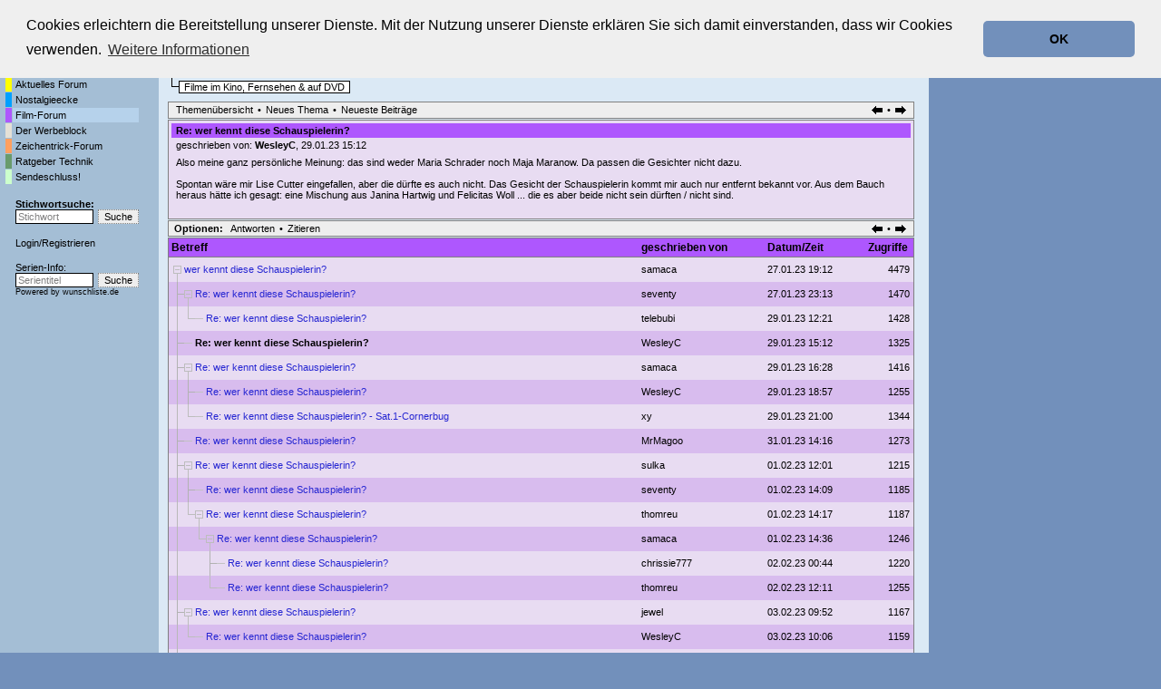

--- FILE ---
content_type: text/html; charset=utf-8
request_url: https://www.tvforen.de/read.php?8,1586985,1587087
body_size: 12693
content:
<?xml version="1.0" encoding="utf-8"?><!DOCTYPE html PUBLIC "-//W3C//DTD XHTML 1.0 Transitional//EN" "DTD/xhtml1-transitional.dtd">
<html lang="de_DE">
  <head>
    
      <LINK REL="SHORTCUT ICON" HREF="favicon.ico" TYPE="image/x-icon">
      <LINK REL="ICON" HREF="favicon.ico" TYPE="image/x-icon">

      <link rel="stylesheet" type="text/css" href="https://www.tvforen.de/css.php?8,css" media="screen" />
      <link rel="stylesheet" type="text/css" href="https://www.tvforen.de/css.php?8,css_print" media="print" />
    

    
    
        <script type="text/javascript" src="https://www.tvforen.de/javascript.php?8"></script>
    
    
    
    <title>Re: wer kennt diese Schauspielerin?</title>
    <meta name="KEYWORDS" content="Forum, Diskussionsforum, TV-Kritik, TV, tvforen, Foren, Fernsehen, TV-Serie">
 <META http-equiv="Content-Type" content="text/html; charset=utf-8">

 

    

 <script src="/jquery-3.3.1.min.js"></script>
<script language="javascript" type="text/javascript">
<!-- 
function trim (zeichenkette) 
{
  return zeichenkette.replace (/^\s+/, '').replace (/\s+$/, '');
}


pics = new Array("https://www.imfernsehen.de/gfx/wunschliste.gif","https://www.imfernsehen.de/gfx/wlfs55.gif","https://www.imfernsehen.de/gfx/fernsehserien.gif","https://www.imfernsehen.de/gfx/fstk55.gif");
piclinks = new Array("https://www.wunschliste.de/","https://www.wunschliste.de/","https://www.fernsehserien.de/","https://www.fernsehserien.de/");
pictime = new Array(7777,133,7777,133,7777,133);
akt_img = 0;

function wechsel()
{	global: akt_img;
	setTimeout("wechsel()",pictime[akt_img]);
	document.getElementById('llnk').src=pics[akt_img];
	akt_img++;
	if(akt_img>5) {akt_img=0;}
}

function jump()
{	window.open(piclinks[akt_img]);
}

function resize()
{	scrbreite=0+top.innerWidth;
	var adsite=document.getElementById("div-gpt-ad-1504790627240-0").offsetWidth;
	if(adsite==300) {		scrbreite=scrbreite-305;
	}
	else if(adsite==160) {		scrbreite=scrbreite-165;
	}
	else if(adsite==120) {		scrbreite=scrbreite-125;
	}
	if (scrbreite < 792) {scrbreite=792;}
	else if (scrbreite > 1044) {scrbreite=1044;}
	document.getElementById('top_top_1').setAttribute('style','width:'+(scrbreite - 20)+'px'); // 1044-20
	document.getElementById('PDDiv').setAttribute('style','width:'+(scrbreite - 221)+'px');  // 1044-214
} 

function melde(meldevariable)
{
	alert (meldevariable);
} 

// -->
</script>





 



			<link rel="stylesheet" type="text/css" href="/cookieconsent2-3.0.3/cookieconsent.min.css" />
<script src="/cookieconsent2-3.0.3/cookieconsent.min.js"></script>
<script>
window.addEventListener("load", function(){
window.cookieconsent.initialise({
  "palette": {
    "popup": {
      "background": "#efefef",
      "text": "#000000"
    },
    "button": {
      "background": "#7290bb",
      "text": "#000000"
    }
  },
  "theme": "classic",
  "position": "top",
  "content": {
    "message": "Cookies erleichtern die Bereitstellung unserer Dienste. Mit der Nutzung unserer Dienste erklären Sie sich damit einverstanden, dass wir Cookies verwenden.",
    "dismiss": "OK",
    "link": "Weitere Informationen",
    "href": "https://www.tvforen.de/datenschutz.php"
  }
})});
</script>



</head>
<body style="background-color:#7290bb" onresize="resize();" onload="resize();" >



<style type="text/css">
body{margin:0;}
#top_top_1{margin-top: 1%; width: 1024px;}
#top_top_2{width: 1335px; margin-top: 1%;}
#phorum{max-width: 1024px;}
@media screen and (max-width:1350px) {#top_top_2{width: 100%;}}
@media screen and (max-width:1150px) {#div-gpt-ad-1504790627240-0{display:none;}}
</style>

<div id="top_top_1">  
<div style="margin:2px 5px 5px; width: 100%;">
<a href="https://www.tvforen.de/" style="display:inline-block;vertical-align:bottom;"><img src="templates/classic/images/tvforen_logo.gif" title="tvforen.de - Die Fernseh-Diskussionsforen." alt="tvforen.de - Die Fernsehdiskussionsforen"></a>
<div style="display:inline-block; font-size: 10px; vertical-align:bottom;">Die Fernseh-Diskussionsforen von<br>
<a href="https://www.wunschliste.de" target=_blank rel="nofollow"><img src="https://www.imfernsehen.de/gfx/wunschliste.gif" alt="TV Wunschliste" title="TV Wunschliste"></a>
<a href="https://www.fernsehserien.de/" target=_blank rel="nofollow"><img src="https://www.imfernsehen.de/gfx/fernsehserien.gif" alt="fernsehserien.de" title="fernsehserien.de"></a>
<a href="http://www.retro-tv.de/" target=_blank rel="nofollow"><img src="https://www.imfernsehen.de/gfx/retro-tv.gif" alt="retro-tv" title="retro-tv"></a>
 
</div>
<!--<a href="https://www.imfernsehen.de/" target=_blank rel="nofollow" style="float: right; margin-top: 10px; margin-right: 5px;"><img src="templates/classic/images/partnervonimfernsehen.png" alt="Partner von imfernsehen"></a>-->
</div>

<!-- /47996587/tf_header_2 -->
<div id='div-gpt-ad-1504790572234-0' align="right" style='width: 100%;'>

</div> 

<div id="phorum" style="position:relative; float: left;">

<table border=0 cellpadding=0 cellspacing=0 width="100%"><tr><td valign=top style="background-image:url('templates/classic/images/verlauf2.png');background-repeat:repeat-x;background-color:#A4BED5;padding-top:10px;padding-left:5px;width:170px;">
<table border=0 cellpadding=0 cellspacing=1><tr><td></td><td class=g_menuleft ><a class=menuleftlink href="index.php">Startseite</a></tD></tr>

<tr><td  class="g_menuleft_color forum_1_farbe_1"></td><td class="g_menuleft"><a class="menuleftlink"  href="list.php?1">Aktuelles Forum</a></td></tr><tr><td  class="g_menuleft_color forum_3_farbe_1"></td><td class="g_menuleft"><a class="menuleftlink"  href="list.php?3">Nostalgieecke</a></td></tr><tr><td  class="g_menuleft_color forum_8_farbe_1"></td><td class="g_menuleft lighted"><a class="menuleftlink"  href="list.php?8">Film-Forum</a></td></tr><tr><td  class="g_menuleft_color forum_2_farbe_1"></td><td class="g_menuleft"><a class="menuleftlink"  href="list.php?2">Der Werbeblock</a></td></tr><tr><td  class="g_menuleft_color forum_5_farbe_1"></td><td class="g_menuleft"><a class="menuleftlink"  href="list.php?5">Zeichentrick-Forum</a></td></tr><tr><td  class="g_menuleft_color forum_7_farbe_1"></td><td class="g_menuleft"><a class="menuleftlink"  href="list.php?7">Ratgeber Technik</a></td></tr><tr><td  class="g_menuleft_color forum_4_farbe_1"></td><td class="g_menuleft"><a class="menuleftlink"  href="list.php?4">Sendeschluss!</a></td></tr>
<tr><td></td><td class=g_menuleft >
<div style="font-weight:bold;padding-top:15px;"><a class=menuleftlink href="search.php?8,match_forum=8">Stichwortsuche:</a></div>
<table border=0 cellpadding=0 cellspacing=0><form action="search.php" method=GET>
<input type=hidden name="forum_id" value="0">
<input type=hidden name="phorum_page" value="search">
<input type=hidden name="match_type" value="ALL">
<input type=hidden name="author" value="">
<input type=hidden name="match_forum[]" value="ALL">
<input type=hidden name="match_threads" value="0">
<input type=hidden name="match_dates" value="30">

<tr><td style="padding-right:5px;"><input type=text  style="color:#808080"  name="search" value="Stichwort" class=search_small  onBlur="if (trim(this.value)=='') { this.style.color='#808080';this.value='Stichwort'; }" onFocus="if (this.value=='Stichwort') { this.value='';this.style.color='black'; }" ></td><td><input class=submit_small2 type=submit value="Suche"></td></tr></form></table>


				 




<div style="padding-top:15px;"><A class=menuleftlink HREF="login.php">Login</a>/<A class=menuleftlink HREF="register.php">Registrieren</A></div>





<div style="padding-top:15px;">Serien-Info:</div>
<div style="padding-bottom:10px;"><table border=0 cellpadding=0 cellspacing=0>
<FORM NAME="seriensuche" ACTION="https://www.wunschliste.de/index.pl" METHOD="POST" TARGET="_BLANK"><INPUT TYPE="HIDDEN" NAME="tvforen" VALUE="1"><INPUT TYPE="HIDDEN" NAME="query_art" VALUE="titel"><INPUT TYPE="HIDDEN" NAME="query_art" VALUE="titel">
<tr>
<td style="padding-right:5px;"><INPUT class=search_small style="color:#808080" TYPE="TEXT" NAME="query" VALUE="Serientitel" CLASS="small2" onBlur="if (trim(this.value)=='') { this.style.color='#808080';this.value='Serientitel'; }" onFocus="if (this.value=='Serientitel') { this.value='';this.style.color='black'; }"></td>
<td><INPUT TYPE="SUBMIT"  class=submit_small2  VALUE="Suche" ></td>
</tr>
<tr><td colspan=2 Style="font-size:7pt;">Powered by <a  class=blackorange href="https://www.wunschliste.de" target="_blank" rel="nofollow">wunschliste.de</a></td></tr></form>

</table></div></td></tr>

</table><table border=0 cellpadding=0 cellspacing=1>
<tr><td colspan="2">
</td></tr>


<tr><td colspan="2">
</td></tr>


<TR><TD COLSPAN=2><table BORDER=0 CELLSPACING=0 CELLPADDING=0><tr><td><IMG SRC="gfx/0.gif" width="3" height="55"></td><td></tr></table>
</table>



 
</td><td valign=top style="background-color:#DBE9F5;padding-left:10px;padding-top:10px;background-image:url('templates/classic/images/verlauf1.png');background-repeat:repeat-x;">
    <div align="center">
      <div class="PDDiv" id="PDDiv" style="width: 823px;"><div id=ddfdsfdsfdsf></div>

      <!-- <span class="PhorumTitleText PhorumLargeFont">
          <a href="https://www.tvforen.de/list.php?8">Film-Forum</a>&nbsp;:::&nbsp;
          tvforen.de
        </span> -->   

        
        <!--
        <a href="https://www.tvforen.de/index.php"><img src="templates/classic/images/logo.png" alt="The fastest message board... ever. " title="The fastest message board... ever. " width="170" height="42" border="0" /></a>
        <div class="PhorumFloatingText">Filme im Kino, Fernsehen & auf DVD&nbsp;</div>-->
      

       
      
     

  


<div style="padding-bottom:5px;"><table border=0 cellpadding=0 cellspacing=0>
<tr><td style="padding-right:10px;" colspan=2><table border=0 cellpadding=0 cellspacing=0><tr><td><div style="padding-right:5px;padding-left:5px;font-size:8pt;font-weight:bold;border:1px solid black;" class="forum_8_farbe_1"><a class="forum_name_link" href="list.php?8">Film-Forum</a></div></td></tr></table></td></tr>

<tr><td><img src="templates/classic/images/ls.gif"></td><td style="padding-top:2px;"><table border=0 cellpadding=0 cellspacing=0><tr><td><div style="padding-right:5px;padding-left:5px;font-size:8pt;background-color:white;border:1px solid black;">Filme im Kino, Fernsehen & auf DVD</div></td></tr></table></td></tr></table> </div>







  <div class="PhorumNavBlock" style="text-align: left;"><table border=0 cellpadding=0 width=100% cellspacing=0><tr><td>
   <a class="PhorumNavLink" href="https://www.tvforen.de/list.php?8">Themenübersicht</a>&bull;<a class="PhorumNavLink" href="https://www.tvforen.de/posting.php?8">Neues Thema</a>&bull;<a  class="PhorumNavLink"  href="https://www.tvforen.de/addon.php?8,module=recent_messages,show_forum=8,show_amount=100">Neueste Beitr&auml;ge</a>
</td><td align=RIGHT>
<a class="PhorumNavLink" href="https://www.tvforen.de/read.php?8,1586985,1587076#msg-1587076"><img src="templates/classic/images/pfeil_l.gif" border=0></a>&bull;<a class="PhorumNavLink" href="https://www.tvforen.de/read.php?8,1586985,1587090#msg-1587090"><img src="templates/classic/images/pfeil_r.gif" border=0></a>
</td></tr></table>

  </div>


<div class="PhorumStdBlock forum_8_farbe_2">
   <div class="PhorumReadBodyHead forum_8_farbe_1"><strong>Re: wer kennt diese Schauspielerin?</strong></div>


 


<table border=0 cellpadding=0 cellspacing=0><tr><td valign=top><div class="PhorumReadBodyHead">geschrieben von:
        <strong>
          <a href="https://www.tvforen.de/profile.php?8,13470">
            
          WesleyC</a></strong>, 29.01.23 15:12</div></td></tr></table>



  <div class="PhorumReadBodyText"> <div>Also meine ganz persönliche Meinung: das sind weder Maria Schrader noch Maja Maranow. Da passen die Gesichter nicht dazu.<br />
<br />
Spontan wäre mir Lise Cutter eingefallen, aber die dürfte es auch nicht. Das Gesicht der Schauspielerin kommt mir auch nur entfernt bekannt vor. Aus dem Bauch heraus hätte ich gesagt: eine Mischung aus Janina Hartwig und Felicitas Woll ... die es aber beide nicht sein dürften / nicht sind.</phorum></phorum></div></div><br />
  
</div>

  
  <div class="PhorumNavBlock">
    <div style="float: right;">
      <a class="PhorumNavLink" href="https://www.tvforen.de/read.php?8,1586985,1587076#msg-1587076"><img src="templates/classic/images/pfeil_l.gif" border=0></a>&bull;<a class="PhorumNavLink" href="https://www.tvforen.de/read.php?8,1586985,1587090#msg-1587090"><img src="templates/classic/images/pfeil_r.gif" border=0></a>
    </div>
    <span class="PhorumNavHeading PhorumHeadingLeft">Optionen:</span>&nbsp;<a class="PhorumNavLink" href="https://www.tvforen.de/read.php?8,1586985,1587087#REPLY">Antworten</a>&bull;<a class="PhorumNavLink" href="https://www.tvforen.de/read.php?8,1586985,1587087,quote=1#REPLY">Zitieren</a>
  </div>

<div class=rickroll><script type="text/javascript" src="/rickroll.js"></script></div>
<table class="PhorumStdTable" cellspacing="0">
  <tr>
    <th class="PhorumTableHeader forum_8_farbe_1" align="left">Betreff</th>
    
    <th class="PhorumTableHeader forum_8_farbe_1" align="left" nowrap  style="padding-left:10px;"  >geschrieben von</th>
    <th class="PhorumTableHeader forum_8_farbe_1" align="left" nowrap  style="padding-left:10px;"  >Datum/Zeit</th>
  
      <th class="PhorumTableHeader forum_8_farbe_1" align="right"  style="padding-left:10px;"  >Zugriffe&nbsp;</th>
    </tr>
  
    
      
    




    <tr>
      <td class="PhorumTableRow forum_8_farbe_2" style="padding:0;padding-left:5px;">
        <table border=0 cellpadding=0 cellspacing=0><tr><td valign=top nowrap><img src="mods/treeview/images/m.gif" width="9" height="27" border="0" />&nbsp;</td><td valign=middle>

                    <a href="https://www.tvforen.de/read.php?8,1586985,1586985#msg-1586985" class="show_visited">wer kennt diese Schauspielerin?</a>
            <span class="PhorumNewFlag"></span>
                </td></tr></table>
      </td>
      
      <td class="PhorumTableRow forum_8_farbe_2" nowrap="nowrap"   style="padding-left:10px;" >
        <a href="https://www.tvforen.de/profile.php?8,98505">
          
          samaca
          
        </a>
      </td>
      <td class="PhorumTableRow PhorumSmallFont forum_8_farbe_2" nowrap="nowrap"   style="padding-left:10px;" >27.01.23 19:12</td>
    
        <td class="PhorumTableRow forum_8_farbe_2" nowrap="nowrap" align="right"   style="padding-left:10px;"  >4479&nbsp;</td>
      </tr>
  
    
      
    




    <tr>
      <td class="PhorumTableRowAlt forum_8_farbe_2Alt" style="padding:0;padding-left:5px;">
        <table border=0 cellpadding=0 cellspacing=0><tr><td valign=top nowrap><img src="mods/treeview/images/t.gif" width="12" height="27" border="0" /><img src="mods/treeview/images/m.gif" width="9" height="27" border="0" />&nbsp;</td><td valign=middle>

                    <a href="https://www.tvforen.de/read.php?8,1586985,1586998#msg-1586998" class="show_visited">Re: wer kennt diese Schauspielerin?</a>
            <span class="PhorumNewFlag"></span>
                </td></tr></table>
      </td>
      
      <td class="PhorumTableRowAlt forum_8_farbe_2Alt" nowrap="nowrap"   style="padding-left:10px;" >
        <a href="https://www.tvforen.de/profile.php?8,23588">
          
          seventy
          
        </a>
      </td>
      <td class="PhorumTableRowAlt PhorumSmallFont forum_8_farbe_2Alt" nowrap="nowrap"   style="padding-left:10px;" >27.01.23 23:13</td>
    
        <td class="PhorumTableRowAlt forum_8_farbe_2Alt" nowrap="nowrap" align="right"   style="padding-left:10px;"  >1470&nbsp;</td>
      </tr>
  
    
      
    




    <tr>
      <td class="PhorumTableRow forum_8_farbe_2" style="padding:0;padding-left:5px;">
        <table border=0 cellpadding=0 cellspacing=0><tr><td valign=top nowrap><img src="mods/treeview/images/i.gif" width="12" height="27" border="0" /><img src="mods/treeview/images/l.gif" width="12" height="27" border="0" /><img src="mods/treeview/images/c.gif" width="9" height="27" border="0" >&nbsp;</td><td valign=middle>

                    <a href="https://www.tvforen.de/read.php?8,1586985,1587076#msg-1587076" class="show_visited">Re: wer kennt diese Schauspielerin?</a>
            <span class="PhorumNewFlag"></span>
                </td></tr></table>
      </td>
      
      <td class="PhorumTableRow forum_8_farbe_2" nowrap="nowrap"   style="padding-left:10px;" >
        <a href="https://www.tvforen.de/profile.php?8,19020">
          
          telebubi
          
        </a>
      </td>
      <td class="PhorumTableRow PhorumSmallFont forum_8_farbe_2" nowrap="nowrap"   style="padding-left:10px;" >29.01.23 12:21</td>
    
        <td class="PhorumTableRow forum_8_farbe_2" nowrap="nowrap" align="right"   style="padding-left:10px;"  >1428&nbsp;</td>
      </tr>
  
    
      
    




    <tr>
      <td class="PhorumTableRowAlt forum_8_farbe_2Alt" style="padding:0;padding-left:5px;">
        <table border=0 cellpadding=0 cellspacing=0><tr><td valign=top nowrap><img src="mods/treeview/images/t.gif" width="12" height="27" border="0" /><img src="mods/treeview/images/c.gif" width="9" height="27" border="0" >&nbsp;</td><td valign=middle>

        <b>Re: wer kennt diese Schauspielerin?</b>        </td></tr></table>
      </td>
      
      <td class="PhorumTableRowAlt forum_8_farbe_2Alt" nowrap="nowrap"   style="padding-left:10px;" >
        <a href="https://www.tvforen.de/profile.php?8,13470">
          
          WesleyC
          
        </a>
      </td>
      <td class="PhorumTableRowAlt PhorumSmallFont forum_8_farbe_2Alt" nowrap="nowrap"   style="padding-left:10px;" >29.01.23 15:12</td>
    
        <td class="PhorumTableRowAlt forum_8_farbe_2Alt" nowrap="nowrap" align="right"   style="padding-left:10px;"  >1325&nbsp;</td>
      </tr>
  
    
      
    




    <tr>
      <td class="PhorumTableRow forum_8_farbe_2" style="padding:0;padding-left:5px;">
        <table border=0 cellpadding=0 cellspacing=0><tr><td valign=top nowrap><img src="mods/treeview/images/t.gif" width="12" height="27" border="0" /><img src="mods/treeview/images/m.gif" width="9" height="27" border="0" />&nbsp;</td><td valign=middle>

                    <a href="https://www.tvforen.de/read.php?8,1586985,1587090#msg-1587090" class="show_visited">Re: wer kennt diese Schauspielerin?</a>
            <span class="PhorumNewFlag"></span>
                </td></tr></table>
      </td>
      
      <td class="PhorumTableRow forum_8_farbe_2" nowrap="nowrap"   style="padding-left:10px;" >
        <a href="https://www.tvforen.de/profile.php?8,98505">
          
          samaca
          
        </a>
      </td>
      <td class="PhorumTableRow PhorumSmallFont forum_8_farbe_2" nowrap="nowrap"   style="padding-left:10px;" >29.01.23 16:28</td>
    
        <td class="PhorumTableRow forum_8_farbe_2" nowrap="nowrap" align="right"   style="padding-left:10px;"  >1416&nbsp;</td>
      </tr>
  
    
      
    




    <tr>
      <td class="PhorumTableRowAlt forum_8_farbe_2Alt" style="padding:0;padding-left:5px;">
        <table border=0 cellpadding=0 cellspacing=0><tr><td valign=top nowrap><img src="mods/treeview/images/i.gif" width="12" height="27" border="0" /><img src="mods/treeview/images/t.gif" width="12" height="27" border="0" /><img src="mods/treeview/images/c.gif" width="9" height="27" border="0" >&nbsp;</td><td valign=middle>

                    <a href="https://www.tvforen.de/read.php?8,1586985,1587099#msg-1587099" class="show_visited">Re: wer kennt diese Schauspielerin?</a>
            <span class="PhorumNewFlag"></span>
                </td></tr></table>
      </td>
      
      <td class="PhorumTableRowAlt forum_8_farbe_2Alt" nowrap="nowrap"   style="padding-left:10px;" >
        <a href="https://www.tvforen.de/profile.php?8,13470">
          
          WesleyC
          
        </a>
      </td>
      <td class="PhorumTableRowAlt PhorumSmallFont forum_8_farbe_2Alt" nowrap="nowrap"   style="padding-left:10px;" >29.01.23 18:57</td>
    
        <td class="PhorumTableRowAlt forum_8_farbe_2Alt" nowrap="nowrap" align="right"   style="padding-left:10px;"  >1255&nbsp;</td>
      </tr>
  
    
      
    




    <tr>
      <td class="PhorumTableRow forum_8_farbe_2" style="padding:0;padding-left:5px;">
        <table border=0 cellpadding=0 cellspacing=0><tr><td valign=top nowrap><img src="mods/treeview/images/i.gif" width="12" height="27" border="0" /><img src="mods/treeview/images/l.gif" width="12" height="27" border="0" /><img src="mods/treeview/images/c.gif" width="9" height="27" border="0" >&nbsp;</td><td valign=middle>

                    <a href="https://www.tvforen.de/read.php?8,1586985,1587102#msg-1587102" class="show_visited">Re: wer kennt diese Schauspielerin? - Sat.1-Cornerbug</a>
            <span class="PhorumNewFlag"></span>
                </td></tr></table>
      </td>
      
      <td class="PhorumTableRow forum_8_farbe_2" nowrap="nowrap"   style="padding-left:10px;" >
        <a href="https://www.tvforen.de/profile.php?8,1335">
          
          xy
          
        </a>
      </td>
      <td class="PhorumTableRow PhorumSmallFont forum_8_farbe_2" nowrap="nowrap"   style="padding-left:10px;" >29.01.23 21:00</td>
    
        <td class="PhorumTableRow forum_8_farbe_2" nowrap="nowrap" align="right"   style="padding-left:10px;"  >1344&nbsp;</td>
      </tr>
  
    
      
    




    <tr>
      <td class="PhorumTableRowAlt forum_8_farbe_2Alt" style="padding:0;padding-left:5px;">
        <table border=0 cellpadding=0 cellspacing=0><tr><td valign=top nowrap><img src="mods/treeview/images/t.gif" width="12" height="27" border="0" /><img src="mods/treeview/images/c.gif" width="9" height="27" border="0" >&nbsp;</td><td valign=middle>

                    <a href="https://www.tvforen.de/read.php?8,1586985,1587151#msg-1587151" class="show_visited">Re: wer kennt diese Schauspielerin?</a>
            <span class="PhorumNewFlag"></span>
                </td></tr></table>
      </td>
      
      <td class="PhorumTableRowAlt forum_8_farbe_2Alt" nowrap="nowrap"   style="padding-left:10px;" >
        <a href="https://www.tvforen.de/profile.php?8,908">
          
          MrMagoo
          
        </a>
      </td>
      <td class="PhorumTableRowAlt PhorumSmallFont forum_8_farbe_2Alt" nowrap="nowrap"   style="padding-left:10px;" >31.01.23 14:16</td>
    
        <td class="PhorumTableRowAlt forum_8_farbe_2Alt" nowrap="nowrap" align="right"   style="padding-left:10px;"  >1273&nbsp;</td>
      </tr>
  
    
      
    




    <tr>
      <td class="PhorumTableRow forum_8_farbe_2" style="padding:0;padding-left:5px;">
        <table border=0 cellpadding=0 cellspacing=0><tr><td valign=top nowrap><img src="mods/treeview/images/t.gif" width="12" height="27" border="0" /><img src="mods/treeview/images/m.gif" width="9" height="27" border="0" />&nbsp;</td><td valign=middle>

                    <a href="https://www.tvforen.de/read.php?8,1586985,1587185#msg-1587185" class="show_visited">Re: wer kennt diese Schauspielerin?</a>
            <span class="PhorumNewFlag"></span>
                </td></tr></table>
      </td>
      
      <td class="PhorumTableRow forum_8_farbe_2" nowrap="nowrap"   style="padding-left:10px;" >
        <a href="https://www.tvforen.de/profile.php?8,8692">
          
          sulka
          
        </a>
      </td>
      <td class="PhorumTableRow PhorumSmallFont forum_8_farbe_2" nowrap="nowrap"   style="padding-left:10px;" >01.02.23 12:01</td>
    
        <td class="PhorumTableRow forum_8_farbe_2" nowrap="nowrap" align="right"   style="padding-left:10px;"  >1215&nbsp;</td>
      </tr>
  
    
      
    




    <tr>
      <td class="PhorumTableRowAlt forum_8_farbe_2Alt" style="padding:0;padding-left:5px;">
        <table border=0 cellpadding=0 cellspacing=0><tr><td valign=top nowrap><img src="mods/treeview/images/i.gif" width="12" height="27" border="0" /><img src="mods/treeview/images/t.gif" width="12" height="27" border="0" /><img src="mods/treeview/images/c.gif" width="9" height="27" border="0" >&nbsp;</td><td valign=middle>

                    <a href="https://www.tvforen.de/read.php?8,1586985,1587190#msg-1587190" class="show_visited">Re: wer kennt diese Schauspielerin?</a>
            <span class="PhorumNewFlag"></span>
                </td></tr></table>
      </td>
      
      <td class="PhorumTableRowAlt forum_8_farbe_2Alt" nowrap="nowrap"   style="padding-left:10px;" >
        <a href="https://www.tvforen.de/profile.php?8,23588">
          
          seventy
          
        </a>
      </td>
      <td class="PhorumTableRowAlt PhorumSmallFont forum_8_farbe_2Alt" nowrap="nowrap"   style="padding-left:10px;" >01.02.23 14:09</td>
    
        <td class="PhorumTableRowAlt forum_8_farbe_2Alt" nowrap="nowrap" align="right"   style="padding-left:10px;"  >1185&nbsp;</td>
      </tr>
  
    
      
    




    <tr>
      <td class="PhorumTableRow forum_8_farbe_2" style="padding:0;padding-left:5px;">
        <table border=0 cellpadding=0 cellspacing=0><tr><td valign=top nowrap><img src="mods/treeview/images/i.gif" width="12" height="27" border="0" /><img src="mods/treeview/images/l.gif" width="12" height="27" border="0" /><img src="mods/treeview/images/m.gif" width="9" height="27" border="0" />&nbsp;</td><td valign=middle>

                    <a href="https://www.tvforen.de/read.php?8,1586985,1587191#msg-1587191" class="show_visited">Re: wer kennt diese Schauspielerin?</a>
            <span class="PhorumNewFlag"></span>
                </td></tr></table>
      </td>
      
      <td class="PhorumTableRow forum_8_farbe_2" nowrap="nowrap"   style="padding-left:10px;" >
        <a href="https://www.tvforen.de/profile.php?8,22558">
          
          thomreu
          
        </a>
      </td>
      <td class="PhorumTableRow PhorumSmallFont forum_8_farbe_2" nowrap="nowrap"   style="padding-left:10px;" >01.02.23 14:17</td>
    
        <td class="PhorumTableRow forum_8_farbe_2" nowrap="nowrap" align="right"   style="padding-left:10px;"  >1187&nbsp;</td>
      </tr>
  
    
      
    




    <tr>
      <td class="PhorumTableRowAlt forum_8_farbe_2Alt" style="padding:0;padding-left:5px;">
        <table border=0 cellpadding=0 cellspacing=0><tr><td valign=top nowrap><img src="mods/treeview/images/i.gif" width="12" height="27" border="0" /><img src="mods/treeview/images/trans.gif" width="12" height="27" border="0" /><img src="mods/treeview/images/l.gif" width="12" height="27" border="0" /><img src="mods/treeview/images/m.gif" width="9" height="27" border="0" />&nbsp;</td><td valign=middle>

                    <a href="https://www.tvforen.de/read.php?8,1586985,1587193#msg-1587193" class="show_visited">Re: wer kennt diese Schauspielerin?</a>
            <span class="PhorumNewFlag"></span>
                </td></tr></table>
      </td>
      
      <td class="PhorumTableRowAlt forum_8_farbe_2Alt" nowrap="nowrap"   style="padding-left:10px;" >
        <a href="https://www.tvforen.de/profile.php?8,98505">
          
          samaca
          
        </a>
      </td>
      <td class="PhorumTableRowAlt PhorumSmallFont forum_8_farbe_2Alt" nowrap="nowrap"   style="padding-left:10px;" >01.02.23 14:36</td>
    
        <td class="PhorumTableRowAlt forum_8_farbe_2Alt" nowrap="nowrap" align="right"   style="padding-left:10px;"  >1246&nbsp;</td>
      </tr>
  
    
      
    




    <tr>
      <td class="PhorumTableRow forum_8_farbe_2" style="padding:0;padding-left:5px;">
        <table border=0 cellpadding=0 cellspacing=0><tr><td valign=top nowrap><img src="mods/treeview/images/i.gif" width="12" height="27" border="0" /><img src="mods/treeview/images/trans.gif" width="12" height="27" border="0" /><img src="mods/treeview/images/trans.gif" width="12" height="27" border="0" /><img src="mods/treeview/images/t.gif" width="12" height="27" border="0" /><img src="mods/treeview/images/c.gif" width="9" height="27" border="0" >&nbsp;</td><td valign=middle>

                    <a href="https://www.tvforen.de/read.php?8,1586985,1587215#msg-1587215" class="show_visited">Re: wer kennt diese Schauspielerin?</a>
            <span class="PhorumNewFlag"></span>
                </td></tr></table>
      </td>
      
      <td class="PhorumTableRow forum_8_farbe_2" nowrap="nowrap"   style="padding-left:10px;" >
        <a href="https://www.tvforen.de/profile.php?8,28079">
          
          chrissie777
          
        </a>
      </td>
      <td class="PhorumTableRow PhorumSmallFont forum_8_farbe_2" nowrap="nowrap"   style="padding-left:10px;" >02.02.23 00:44</td>
    
        <td class="PhorumTableRow forum_8_farbe_2" nowrap="nowrap" align="right"   style="padding-left:10px;"  >1220&nbsp;</td>
      </tr>
  
    
      
    




    <tr>
      <td class="PhorumTableRowAlt forum_8_farbe_2Alt" style="padding:0;padding-left:5px;">
        <table border=0 cellpadding=0 cellspacing=0><tr><td valign=top nowrap><img src="mods/treeview/images/i.gif" width="12" height="27" border="0" /><img src="mods/treeview/images/trans.gif" width="12" height="27" border="0" /><img src="mods/treeview/images/trans.gif" width="12" height="27" border="0" /><img src="mods/treeview/images/l.gif" width="12" height="27" border="0" /><img src="mods/treeview/images/c.gif" width="9" height="27" border="0" >&nbsp;</td><td valign=middle>

                    <a href="https://www.tvforen.de/read.php?8,1586985,1587228#msg-1587228" class="show_visited">Re: wer kennt diese Schauspielerin?</a>
            <span class="PhorumNewFlag"></span>
                </td></tr></table>
      </td>
      
      <td class="PhorumTableRowAlt forum_8_farbe_2Alt" nowrap="nowrap"   style="padding-left:10px;" >
        <a href="https://www.tvforen.de/profile.php?8,22558">
          
          thomreu
          
        </a>
      </td>
      <td class="PhorumTableRowAlt PhorumSmallFont forum_8_farbe_2Alt" nowrap="nowrap"   style="padding-left:10px;" >02.02.23 12:11</td>
    
        <td class="PhorumTableRowAlt forum_8_farbe_2Alt" nowrap="nowrap" align="right"   style="padding-left:10px;"  >1255&nbsp;</td>
      </tr>
  
    
      
    




    <tr>
      <td class="PhorumTableRow forum_8_farbe_2" style="padding:0;padding-left:5px;">
        <table border=0 cellpadding=0 cellspacing=0><tr><td valign=top nowrap><img src="mods/treeview/images/t.gif" width="12" height="27" border="0" /><img src="mods/treeview/images/m.gif" width="9" height="27" border="0" />&nbsp;</td><td valign=middle>

                    <a href="https://www.tvforen.de/read.php?8,1586985,1587277#msg-1587277" class="show_visited">Re: wer kennt diese Schauspielerin?</a>
            <span class="PhorumNewFlag"></span>
                </td></tr></table>
      </td>
      
      <td class="PhorumTableRow forum_8_farbe_2" nowrap="nowrap"   style="padding-left:10px;" >
        <a href="https://www.tvforen.de/profile.php?8,73324">
          
          jewel
          
        </a>
      </td>
      <td class="PhorumTableRow PhorumSmallFont forum_8_farbe_2" nowrap="nowrap"   style="padding-left:10px;" >03.02.23 09:52</td>
    
        <td class="PhorumTableRow forum_8_farbe_2" nowrap="nowrap" align="right"   style="padding-left:10px;"  >1167&nbsp;</td>
      </tr>
  
    
      
    




    <tr>
      <td class="PhorumTableRowAlt forum_8_farbe_2Alt" style="padding:0;padding-left:5px;">
        <table border=0 cellpadding=0 cellspacing=0><tr><td valign=top nowrap><img src="mods/treeview/images/i.gif" width="12" height="27" border="0" /><img src="mods/treeview/images/l.gif" width="12" height="27" border="0" /><img src="mods/treeview/images/c.gif" width="9" height="27" border="0" >&nbsp;</td><td valign=middle>

                    <a href="https://www.tvforen.de/read.php?8,1586985,1587278#msg-1587278" class="show_visited">Re: wer kennt diese Schauspielerin?</a>
            <span class="PhorumNewFlag"></span>
                </td></tr></table>
      </td>
      
      <td class="PhorumTableRowAlt forum_8_farbe_2Alt" nowrap="nowrap"   style="padding-left:10px;" >
        <a href="https://www.tvforen.de/profile.php?8,13470">
          
          WesleyC
          
        </a>
      </td>
      <td class="PhorumTableRowAlt PhorumSmallFont forum_8_farbe_2Alt" nowrap="nowrap"   style="padding-left:10px;" >03.02.23 10:06</td>
    
        <td class="PhorumTableRowAlt forum_8_farbe_2Alt" nowrap="nowrap" align="right"   style="padding-left:10px;"  >1159&nbsp;</td>
      </tr>
  
    
      
    




    <tr>
      <td class="PhorumTableRow forum_8_farbe_2" style="padding:0;padding-left:5px;">
        <table border=0 cellpadding=0 cellspacing=0><tr><td valign=top nowrap><img src="mods/treeview/images/t.gif" width="12" height="27" border="0" /><img src="mods/treeview/images/c.gif" width="9" height="27" border="0" >&nbsp;</td><td valign=middle>

                    <a href="https://www.tvforen.de/read.php?8,1586985,1587283#msg-1587283" class="show_visited">Re: wer kennt diese Schauspielerin?</a>
            <span class="PhorumNewFlag"></span>
                </td></tr></table>
      </td>
      
      <td class="PhorumTableRow forum_8_farbe_2" nowrap="nowrap"   style="padding-left:10px;" >
        <a href="https://www.tvforen.de/profile.php?8,24880">
          
          invwar
          
        </a>
      </td>
      <td class="PhorumTableRow PhorumSmallFont forum_8_farbe_2" nowrap="nowrap"   style="padding-left:10px;" >03.02.23 11:08</td>
    
        <td class="PhorumTableRow forum_8_farbe_2" nowrap="nowrap" align="right"   style="padding-left:10px;"  >1184&nbsp;</td>
      </tr>
  
    
      
    




    <tr>
      <td class="PhorumTableRowAlt forum_8_farbe_2Alt" style="padding:0;padding-left:5px;">
        <table border=0 cellpadding=0 cellspacing=0><tr><td valign=top nowrap><img src="mods/treeview/images/t.gif" width="12" height="27" border="0" /><img src="mods/treeview/images/m.gif" width="9" height="27" border="0" />&nbsp;</td><td valign=middle>

                    <a href="https://www.tvforen.de/read.php?8,1586985,1587314#msg-1587314" class="show_visited">Re: wer kennt diese Schauspielerin?</a>
            <span class="PhorumNewFlag"></span>
                </td></tr></table>
      </td>
      
      <td class="PhorumTableRowAlt forum_8_farbe_2Alt" nowrap="nowrap"   style="padding-left:10px;" >
        <a href="https://www.tvforen.de/profile.php?8,93392">
          
          GerneGucker
          
        </a>
      </td>
      <td class="PhorumTableRowAlt PhorumSmallFont forum_8_farbe_2Alt" nowrap="nowrap"   style="padding-left:10px;" >04.02.23 13:12</td>
    
        <td class="PhorumTableRowAlt forum_8_farbe_2Alt" nowrap="nowrap" align="right"   style="padding-left:10px;"  >1157&nbsp;</td>
      </tr>
  
    
      
    




    <tr>
      <td class="PhorumTableRow forum_8_farbe_2" style="padding:0;padding-left:5px;">
        <table border=0 cellpadding=0 cellspacing=0><tr><td valign=top nowrap><img src="mods/treeview/images/i.gif" width="12" height="27" border="0" /><img src="mods/treeview/images/l.gif" width="12" height="27" border="0" /><img src="mods/treeview/images/m.gif" width="9" height="27" border="0" />&nbsp;</td><td valign=middle>

                    <a href="https://www.tvforen.de/read.php?8,1586985,1587315#msg-1587315" class="show_visited">Re: wer kennt diese Schauspielerin?</a>
            <span class="PhorumNewFlag"></span>
                </td></tr></table>
      </td>
      
      <td class="PhorumTableRow forum_8_farbe_2" nowrap="nowrap"   style="padding-left:10px;" >
        <a href="https://www.tvforen.de/profile.php?8,13470">
          
          WesleyC
          
        </a>
      </td>
      <td class="PhorumTableRow PhorumSmallFont forum_8_farbe_2" nowrap="nowrap"   style="padding-left:10px;" >04.02.23 13:27</td>
    
        <td class="PhorumTableRow forum_8_farbe_2" nowrap="nowrap" align="right"   style="padding-left:10px;"  >1149&nbsp;</td>
      </tr>
  
    
      
    




    <tr>
      <td class="PhorumTableRowAlt forum_8_farbe_2Alt" style="padding:0;padding-left:5px;">
        <table border=0 cellpadding=0 cellspacing=0><tr><td valign=top nowrap><img src="mods/treeview/images/i.gif" width="12" height="27" border="0" /><img src="mods/treeview/images/trans.gif" width="12" height="27" border="0" /><img src="mods/treeview/images/l.gif" width="12" height="27" border="0" /><img src="mods/treeview/images/c.gif" width="9" height="27" border="0" >&nbsp;</td><td valign=middle>

                    <a href="https://www.tvforen.de/read.php?8,1586985,1587318#msg-1587318" class="show_visited">Re: wer kennt diese Schauspielerin?</a>
            <span class="PhorumNewFlag"></span>
                </td></tr></table>
      </td>
      
      <td class="PhorumTableRowAlt forum_8_farbe_2Alt" nowrap="nowrap"   style="padding-left:10px;" >
        <a href="https://www.tvforen.de/profile.php?8,93392">
          
          GerneGucker
          
        </a>
      </td>
      <td class="PhorumTableRowAlt PhorumSmallFont forum_8_farbe_2Alt" nowrap="nowrap"   style="padding-left:10px;" >04.02.23 14:19</td>
    
        <td class="PhorumTableRowAlt forum_8_farbe_2Alt" nowrap="nowrap" align="right"   style="padding-left:10px;"  >1153&nbsp;</td>
      </tr>
  
    
      
    




    <tr>
      <td class="PhorumTableRow forum_8_farbe_2" style="padding:0;padding-left:5px;">
        <table border=0 cellpadding=0 cellspacing=0><tr><td valign=top nowrap><img src="mods/treeview/images/t.gif" width="12" height="27" border="0" /><img src="mods/treeview/images/m.gif" width="9" height="27" border="0" />&nbsp;</td><td valign=middle>

                    <a href="https://www.tvforen.de/read.php?8,1586985,1587346#msg-1587346" class="show_visited">Re: wer kennt diese Schauspielerin? - neuer Hinwes?</a>
            <span class="PhorumNewFlag"></span>
                </td></tr></table>
      </td>
      
      <td class="PhorumTableRow forum_8_farbe_2" nowrap="nowrap"   style="padding-left:10px;" >
        <a href="https://www.tvforen.de/profile.php?8,98505">
          
          samaca
          
        </a>
      </td>
      <td class="PhorumTableRow PhorumSmallFont forum_8_farbe_2" nowrap="nowrap"   style="padding-left:10px;" >04.02.23 22:03</td>
    
        <td class="PhorumTableRow forum_8_farbe_2" nowrap="nowrap" align="right"   style="padding-left:10px;"  >1221&nbsp;</td>
      </tr>
  
    
      
    




    <tr>
      <td class="PhorumTableRowAlt forum_8_farbe_2Alt" style="padding:0;padding-left:5px;">
        <table border=0 cellpadding=0 cellspacing=0><tr><td valign=top nowrap><img src="mods/treeview/images/i.gif" width="12" height="27" border="0" /><img src="mods/treeview/images/l.gif" width="12" height="27" border="0" /><img src="mods/treeview/images/m.gif" width="9" height="27" border="0" />&nbsp;</td><td valign=middle>

                    <a href="https://www.tvforen.de/read.php?8,1586985,1587362#msg-1587362" class="show_visited">Re: wer kennt diese Schauspielerin? - neuer Hinwes?</a>
            <span class="PhorumNewFlag"></span>
                </td></tr></table>
      </td>
      
      <td class="PhorumTableRowAlt forum_8_farbe_2Alt" nowrap="nowrap"   style="padding-left:10px;" >
        <a href="https://www.tvforen.de/profile.php?8,10348">
          
          Snake Plissken
          
        </a>
      </td>
      <td class="PhorumTableRowAlt PhorumSmallFont forum_8_farbe_2Alt" nowrap="nowrap"   style="padding-left:10px;" >05.02.23 15:20</td>
    
        <td class="PhorumTableRowAlt forum_8_farbe_2Alt" nowrap="nowrap" align="right"   style="padding-left:10px;"  >1156&nbsp;</td>
      </tr>
  
    
      
    




    <tr>
      <td class="PhorumTableRow forum_8_farbe_2" style="padding:0;padding-left:5px;">
        <table border=0 cellpadding=0 cellspacing=0><tr><td valign=top nowrap><img src="mods/treeview/images/i.gif" width="12" height="27" border="0" /><img src="mods/treeview/images/trans.gif" width="12" height="27" border="0" /><img src="mods/treeview/images/l.gif" width="12" height="27" border="0" /><img src="mods/treeview/images/c.gif" width="9" height="27" border="0" >&nbsp;</td><td valign=middle>

                    <a href="https://www.tvforen.de/read.php?8,1586985,1587366#msg-1587366" class="show_visited">Re: wer kennt diese Schauspielerin? - neuer Hinweis?</a>
            <span class="PhorumNewFlag"></span>
                </td></tr></table>
      </td>
      
      <td class="PhorumTableRow forum_8_farbe_2" nowrap="nowrap"   style="padding-left:10px;" >
        <a href="https://www.tvforen.de/profile.php?8,1335">
          
          xy
          
        </a>
      </td>
      <td class="PhorumTableRow PhorumSmallFont forum_8_farbe_2" nowrap="nowrap"   style="padding-left:10px;" >05.02.23 16:49</td>
    
        <td class="PhorumTableRow forum_8_farbe_2" nowrap="nowrap" align="right"   style="padding-left:10px;"  >1179&nbsp;</td>
      </tr>
  
    
      
    




    <tr>
      <td class="PhorumTableRowAlt forum_8_farbe_2Alt" style="padding:0;padding-left:5px;">
        <table border=0 cellpadding=0 cellspacing=0><tr><td valign=top nowrap><img src="mods/treeview/images/t.gif" width="12" height="27" border="0" /><img src="mods/treeview/images/m.gif" width="9" height="27" border="0" />&nbsp;</td><td valign=middle>

                    <a href="https://www.tvforen.de/read.php?8,1586985,1588026#msg-1588026" class="show_visited">Re: wer kennt diese Schauspielerin?</a>
            <span class="PhorumNewFlag"></span>
                </td></tr></table>
      </td>
      
      <td class="PhorumTableRowAlt forum_8_farbe_2Alt" nowrap="nowrap"   style="padding-left:10px;" >
        <a href="https://www.tvforen.de/profile.php?8,22327">
          
          sonnensucher
          
        </a>
      </td>
      <td class="PhorumTableRowAlt PhorumSmallFont forum_8_farbe_2Alt" nowrap="nowrap"   style="padding-left:10px;" >18.02.23 20:23</td>
    
        <td class="PhorumTableRowAlt forum_8_farbe_2Alt" nowrap="nowrap" align="right"   style="padding-left:10px;"  >1166&nbsp;</td>
      </tr>
  
    
      
    




    <tr>
      <td class="PhorumTableRow forum_8_farbe_2" style="padding:0;padding-left:5px;">
        <table border=0 cellpadding=0 cellspacing=0><tr><td valign=top nowrap><img src="mods/treeview/images/i.gif" width="12" height="27" border="0" /><img src="mods/treeview/images/l.gif" width="12" height="27" border="0" /><img src="mods/treeview/images/m.gif" width="9" height="27" border="0" />&nbsp;</td><td valign=middle>

                    <a href="https://www.tvforen.de/read.php?8,1586985,1588040#msg-1588040" class="show_visited">Re: wer kennt diese Schauspielerin?</a>
            <span class="PhorumNewFlag"></span>
                </td></tr></table>
      </td>
      
      <td class="PhorumTableRow forum_8_farbe_2" nowrap="nowrap"   style="padding-left:10px;" >
        <a href="https://www.tvforen.de/profile.php?8,10348">
          
          Snake Plissken
          
        </a>
      </td>
      <td class="PhorumTableRow PhorumSmallFont forum_8_farbe_2" nowrap="nowrap"   style="padding-left:10px;" >19.02.23 00:25</td>
    
        <td class="PhorumTableRow forum_8_farbe_2" nowrap="nowrap" align="right"   style="padding-left:10px;"  >1102&nbsp;</td>
      </tr>
  
    
      
    




    <tr>
      <td class="PhorumTableRowAlt forum_8_farbe_2Alt" style="padding:0;padding-left:5px;">
        <table border=0 cellpadding=0 cellspacing=0><tr><td valign=top nowrap><img src="mods/treeview/images/i.gif" width="12" height="27" border="0" /><img src="mods/treeview/images/trans.gif" width="12" height="27" border="0" /><img src="mods/treeview/images/l.gif" width="12" height="27" border="0" /><img src="mods/treeview/images/m.gif" width="9" height="27" border="0" />&nbsp;</td><td valign=middle>

                    <a href="https://www.tvforen.de/read.php?8,1586985,1588042#msg-1588042" class="show_visited">Re: wer kennt diese Schauspielerin?</a>
            <span class="PhorumNewFlag"></span>
                </td></tr></table>
      </td>
      
      <td class="PhorumTableRowAlt forum_8_farbe_2Alt" nowrap="nowrap"   style="padding-left:10px;" >
        <a href="https://www.tvforen.de/profile.php?8,1335">
          
          xy
          
        </a>
      </td>
      <td class="PhorumTableRowAlt PhorumSmallFont forum_8_farbe_2Alt" nowrap="nowrap"   style="padding-left:10px;" >19.02.23 01:18</td>
    
        <td class="PhorumTableRowAlt forum_8_farbe_2Alt" nowrap="nowrap" align="right"   style="padding-left:10px;"  >1142&nbsp;</td>
      </tr>
  
    
      
    




    <tr>
      <td class="PhorumTableRow forum_8_farbe_2" style="padding:0;padding-left:5px;">
        <table border=0 cellpadding=0 cellspacing=0><tr><td valign=top nowrap><img src="mods/treeview/images/i.gif" width="12" height="27" border="0" /><img src="mods/treeview/images/trans.gif" width="12" height="27" border="0" /><img src="mods/treeview/images/trans.gif" width="12" height="27" border="0" /><img src="mods/treeview/images/t.gif" width="12" height="27" border="0" /><img src="mods/treeview/images/m.gif" width="9" height="27" border="0" />&nbsp;</td><td valign=middle>

                    <a href="https://www.tvforen.de/read.php?8,1586985,1588067#msg-1588067" class="show_visited">Re: wer kennt diese Schauspielerin?</a>
            <span class="PhorumNewFlag"></span>
                </td></tr></table>
      </td>
      
      <td class="PhorumTableRow forum_8_farbe_2" nowrap="nowrap"   style="padding-left:10px;" >
        <a href="https://www.tvforen.de/profile.php?8,10348">
          
          Snake Plissken
          
        </a>
      </td>
      <td class="PhorumTableRow PhorumSmallFont forum_8_farbe_2" nowrap="nowrap"   style="padding-left:10px;" >19.02.23 15:47</td>
    
        <td class="PhorumTableRow forum_8_farbe_2" nowrap="nowrap" align="right"   style="padding-left:10px;"  >1099&nbsp;</td>
      </tr>
  
    
      
    




    <tr>
      <td class="PhorumTableRowAlt forum_8_farbe_2Alt" style="padding:0;padding-left:5px;">
        <table border=0 cellpadding=0 cellspacing=0><tr><td valign=top nowrap><img src="mods/treeview/images/i.gif" width="12" height="27" border="0" /><img src="mods/treeview/images/trans.gif" width="12" height="27" border="0" /><img src="mods/treeview/images/trans.gif" width="12" height="27" border="0" /><img src="mods/treeview/images/i.gif" width="12" height="27" border="0" /><img src="mods/treeview/images/t.gif" width="12" height="27" border="0" /><img src="mods/treeview/images/m.gif" width="9" height="27" border="0" />&nbsp;</td><td valign=middle>

                    <a href="https://www.tvforen.de/read.php?8,1586985,1588086#msg-1588086" class="show_visited">Re: wer kennt diese Schauspielerin?</a>
            <span class="PhorumNewFlag"></span>
                </td></tr></table>
      </td>
      
      <td class="PhorumTableRowAlt forum_8_farbe_2Alt" nowrap="nowrap"   style="padding-left:10px;" >
        <a href="https://www.tvforen.de/profile.php?8,1335">
          
          xy
          
        </a>
      </td>
      <td class="PhorumTableRowAlt PhorumSmallFont forum_8_farbe_2Alt" nowrap="nowrap"   style="padding-left:10px;" >19.02.23 22:19</td>
    
        <td class="PhorumTableRowAlt forum_8_farbe_2Alt" nowrap="nowrap" align="right"   style="padding-left:10px;"  >1132&nbsp;</td>
      </tr>
  
    
      
    




    <tr>
      <td class="PhorumTableRow forum_8_farbe_2" style="padding:0;padding-left:5px;">
        <table border=0 cellpadding=0 cellspacing=0><tr><td valign=top nowrap><img src="mods/treeview/images/i.gif" width="12" height="27" border="0" /><img src="mods/treeview/images/trans.gif" width="12" height="27" border="0" /><img src="mods/treeview/images/trans.gif" width="12" height="27" border="0" /><img src="mods/treeview/images/i.gif" width="12" height="27" border="0" /><img src="mods/treeview/images/i.gif" width="12" height="27" border="0" /><img src="mods/treeview/images/l.gif" width="12" height="27" border="0" /><img src="mods/treeview/images/c.gif" width="9" height="27" border="0" >&nbsp;</td><td valign=middle>

                    <a href="https://www.tvforen.de/read.php?8,1586985,1588106#msg-1588106" class="show_visited">Re: wer kennt diese Schauspielerin?</a>
            <span class="PhorumNewFlag"></span>
                </td></tr></table>
      </td>
      
      <td class="PhorumTableRow forum_8_farbe_2" nowrap="nowrap"   style="padding-left:10px;" >
        <a href="https://www.tvforen.de/profile.php?8,13470">
          
          WesleyC
          
        </a>
      </td>
      <td class="PhorumTableRow PhorumSmallFont forum_8_farbe_2" nowrap="nowrap"   style="padding-left:10px;" >20.02.23 16:05</td>
    
        <td class="PhorumTableRow forum_8_farbe_2" nowrap="nowrap" align="right"   style="padding-left:10px;"  >1132&nbsp;</td>
      </tr>
  
    
      
    




    <tr>
      <td class="PhorumTableRowAlt forum_8_farbe_2Alt" style="padding:0;padding-left:5px;">
        <table border=0 cellpadding=0 cellspacing=0><tr><td valign=top nowrap><img src="mods/treeview/images/i.gif" width="12" height="27" border="0" /><img src="mods/treeview/images/trans.gif" width="12" height="27" border="0" /><img src="mods/treeview/images/trans.gif" width="12" height="27" border="0" /><img src="mods/treeview/images/i.gif" width="12" height="27" border="0" /><img src="mods/treeview/images/l.gif" width="12" height="27" border="0" /><img src="mods/treeview/images/c.gif" width="9" height="27" border="0" >&nbsp;</td><td valign=middle>

                    <a href="https://www.tvforen.de/read.php?8,1586985,1588105#msg-1588105" class="show_visited">Re: wer kennt diese Schauspielerin?</a>
            <span class="PhorumNewFlag"></span>
                </td></tr></table>
      </td>
      
      <td class="PhorumTableRowAlt forum_8_farbe_2Alt" nowrap="nowrap"   style="padding-left:10px;" >
        <a href="https://www.tvforen.de/profile.php?8,13470">
          
          WesleyC
          
        </a>
      </td>
      <td class="PhorumTableRowAlt PhorumSmallFont forum_8_farbe_2Alt" nowrap="nowrap"   style="padding-left:10px;" >20.02.23 16:02</td>
    
        <td class="PhorumTableRowAlt forum_8_farbe_2Alt" nowrap="nowrap" align="right"   style="padding-left:10px;"  >1084&nbsp;</td>
      </tr>
  
    
      
    




    <tr>
      <td class="PhorumTableRow forum_8_farbe_2" style="padding:0;padding-left:5px;">
        <table border=0 cellpadding=0 cellspacing=0><tr><td valign=top nowrap><img src="mods/treeview/images/i.gif" width="12" height="27" border="0" /><img src="mods/treeview/images/trans.gif" width="12" height="27" border="0" /><img src="mods/treeview/images/trans.gif" width="12" height="27" border="0" /><img src="mods/treeview/images/l.gif" width="12" height="27" border="0" /><img src="mods/treeview/images/m.gif" width="9" height="27" border="0" />&nbsp;</td><td valign=middle>

                    <a href="https://www.tvforen.de/read.php?8,1586985,1588242#msg-1588242" class="show_visited">Re: wer kennt diese Schauspielerin?</a>
            <span class="PhorumNewFlag"></span>
                </td></tr></table>
      </td>
      
      <td class="PhorumTableRow forum_8_farbe_2" nowrap="nowrap"   style="padding-left:10px;" >
        <a href="https://www.tvforen.de/profile.php?8,73324">
          
          jewel
          
        </a>
      </td>
      <td class="PhorumTableRow PhorumSmallFont forum_8_farbe_2" nowrap="nowrap"   style="padding-left:10px;" >23.02.23 10:33</td>
    
        <td class="PhorumTableRow forum_8_farbe_2" nowrap="nowrap" align="right"   style="padding-left:10px;"  >1128&nbsp;</td>
      </tr>
  
    
      
    




    <tr>
      <td class="PhorumTableRowAlt forum_8_farbe_2Alt" style="padding:0;padding-left:5px;">
        <table border=0 cellpadding=0 cellspacing=0><tr><td valign=top nowrap><img src="mods/treeview/images/i.gif" width="12" height="27" border="0" /><img src="mods/treeview/images/trans.gif" width="12" height="27" border="0" /><img src="mods/treeview/images/trans.gif" width="12" height="27" border="0" /><img src="mods/treeview/images/trans.gif" width="12" height="27" border="0" /><img src="mods/treeview/images/l.gif" width="12" height="27" border="0" /><img src="mods/treeview/images/c.gif" width="9" height="27" border="0" >&nbsp;</td><td valign=middle>

                    <a href="https://www.tvforen.de/read.php?8,1586985,1588320#msg-1588320" class="show_visited">Re: wer kennt diese Schauspielerin?</a>
            <span class="PhorumNewFlag"></span>
                </td></tr></table>
      </td>
      
      <td class="PhorumTableRowAlt forum_8_farbe_2Alt" nowrap="nowrap"   style="padding-left:10px;" >
        <a href="https://www.tvforen.de/profile.php?8,1335">
          
          xy
          
        </a>
      </td>
      <td class="PhorumTableRowAlt PhorumSmallFont forum_8_farbe_2Alt" nowrap="nowrap"   style="padding-left:10px;" >24.02.23 20:30</td>
    
        <td class="PhorumTableRowAlt forum_8_farbe_2Alt" nowrap="nowrap" align="right"   style="padding-left:10px;"  >1100&nbsp;</td>
      </tr>
  
    
      
    




    <tr>
      <td class="PhorumTableRow forum_8_farbe_2" style="padding:0;padding-left:5px;">
        <table border=0 cellpadding=0 cellspacing=0><tr><td valign=top nowrap><img src="mods/treeview/images/t.gif" width="12" height="27" border="0" /><img src="mods/treeview/images/m.gif" width="9" height="27" border="0" />&nbsp;</td><td valign=middle>

                    <a href="https://www.tvforen.de/read.php?8,1586985,1589236#msg-1589236" class="show_visited">Re: wer kennt diese Schauspielerin?</a>
            <span class="PhorumNewFlag"></span>
                </td></tr></table>
      </td>
      
      <td class="PhorumTableRow forum_8_farbe_2" nowrap="nowrap"   style="padding-left:10px;" >
        <a href="https://www.tvforen.de/profile.php?8,157879">
          
          R_S
          
        </a>
      </td>
      <td class="PhorumTableRow PhorumSmallFont forum_8_farbe_2" nowrap="nowrap"   style="padding-left:10px;" >14.03.23 17:49</td>
    
        <td class="PhorumTableRow forum_8_farbe_2" nowrap="nowrap" align="right"   style="padding-left:10px;"  >1078&nbsp;</td>
      </tr>
  
    
      
    




    <tr>
      <td class="PhorumTableRowAlt forum_8_farbe_2Alt" style="padding:0;padding-left:5px;">
        <table border=0 cellpadding=0 cellspacing=0><tr><td valign=top nowrap><img src="mods/treeview/images/i.gif" width="12" height="27" border="0" /><img src="mods/treeview/images/t.gif" width="12" height="27" border="0" /><img src="mods/treeview/images/m.gif" width="9" height="27" border="0" />&nbsp;</td><td valign=middle>

                    <a href="https://www.tvforen.de/read.php?8,1586985,1589253#msg-1589253" class="show_visited">Re: wer kennt diese Schauspielerin?</a>
            <span class="PhorumNewFlag"></span>
                </td></tr></table>
      </td>
      
      <td class="PhorumTableRowAlt forum_8_farbe_2Alt" nowrap="nowrap"   style="padding-left:10px;" >
        <a href="https://www.tvforen.de/profile.php?8,13470">
          
          WesleyC
          
        </a>
      </td>
      <td class="PhorumTableRowAlt PhorumSmallFont forum_8_farbe_2Alt" nowrap="nowrap"   style="padding-left:10px;" >14.03.23 20:10</td>
    
        <td class="PhorumTableRowAlt forum_8_farbe_2Alt" nowrap="nowrap" align="right"   style="padding-left:10px;"  >1079&nbsp;</td>
      </tr>
  
    
      
    




    <tr>
      <td class="PhorumTableRow forum_8_farbe_2" style="padding:0;padding-left:5px;">
        <table border=0 cellpadding=0 cellspacing=0><tr><td valign=top nowrap><img src="mods/treeview/images/i.gif" width="12" height="27" border="0" /><img src="mods/treeview/images/i.gif" width="12" height="27" border="0" /><img src="mods/treeview/images/l.gif" width="12" height="27" border="0" /><img src="mods/treeview/images/m.gif" width="9" height="27" border="0" />&nbsp;</td><td valign=middle>

                    <a href="https://www.tvforen.de/read.php?8,1586985,1590513#msg-1590513" class="show_visited">Re: wer kennt diese Schauspielerin?</a>
            <span class="PhorumNewFlag"></span>
                </td></tr></table>
      </td>
      
      <td class="PhorumTableRow forum_8_farbe_2" nowrap="nowrap"   style="padding-left:10px;" >
        <a href="https://www.tvforen.de/profile.php?8,1335">
          
          xy
          
        </a>
      </td>
      <td class="PhorumTableRow PhorumSmallFont forum_8_farbe_2" nowrap="nowrap"   style="padding-left:10px;" >04.04.23 21:54</td>
    
        <td class="PhorumTableRow forum_8_farbe_2" nowrap="nowrap" align="right"   style="padding-left:10px;"  >1013&nbsp;</td>
      </tr>
  
    
      
    




    <tr>
      <td class="PhorumTableRowAlt forum_8_farbe_2Alt" style="padding:0;padding-left:5px;">
        <table border=0 cellpadding=0 cellspacing=0><tr><td valign=top nowrap><img src="mods/treeview/images/i.gif" width="12" height="27" border="0" /><img src="mods/treeview/images/i.gif" width="12" height="27" border="0" /><img src="mods/treeview/images/trans.gif" width="12" height="27" border="0" /><img src="mods/treeview/images/t.gif" width="12" height="27" border="0" /><img src="mods/treeview/images/m.gif" width="9" height="27" border="0" />&nbsp;</td><td valign=middle>

                    <a href="https://www.tvforen.de/read.php?8,1586985,1590526#msg-1590526" class="show_visited">Re: wer kennt diese Schauspielerin?</a>
            <span class="PhorumNewFlag"></span>
                </td></tr></table>
      </td>
      
      <td class="PhorumTableRowAlt forum_8_farbe_2Alt" nowrap="nowrap"   style="padding-left:10px;" >
        <a href="https://www.tvforen.de/profile.php?8,24880">
          
          invwar
          
        </a>
      </td>
      <td class="PhorumTableRowAlt PhorumSmallFont forum_8_farbe_2Alt" nowrap="nowrap"   style="padding-left:10px;" >05.04.23 11:06</td>
    
        <td class="PhorumTableRowAlt forum_8_farbe_2Alt" nowrap="nowrap" align="right"   style="padding-left:10px;"  >1018&nbsp;</td>
      </tr>
  
    
      
    




    <tr>
      <td class="PhorumTableRow forum_8_farbe_2" style="padding:0;padding-left:5px;">
        <table border=0 cellpadding=0 cellspacing=0><tr><td valign=top nowrap><img src="mods/treeview/images/i.gif" width="12" height="27" border="0" /><img src="mods/treeview/images/i.gif" width="12" height="27" border="0" /><img src="mods/treeview/images/trans.gif" width="12" height="27" border="0" /><img src="mods/treeview/images/i.gif" width="12" height="27" border="0" /><img src="mods/treeview/images/l.gif" width="12" height="27" border="0" /><img src="mods/treeview/images/m.gif" width="9" height="27" border="0" />&nbsp;</td><td valign=middle>

                    <a href="https://www.tvforen.de/read.php?8,1586985,1590546#msg-1590546" class="show_visited">Re: wer kennt diese Schauspielerin?</a>
            <span class="PhorumNewFlag"></span>
                </td></tr></table>
      </td>
      
      <td class="PhorumTableRow forum_8_farbe_2" nowrap="nowrap"   style="padding-left:10px;" >
        <a href="https://www.tvforen.de/profile.php?8,1335">
          
          xy
          
        </a>
      </td>
      <td class="PhorumTableRow PhorumSmallFont forum_8_farbe_2" nowrap="nowrap"   style="padding-left:10px;" >05.04.23 18:57</td>
    
        <td class="PhorumTableRow forum_8_farbe_2" nowrap="nowrap" align="right"   style="padding-left:10px;"  >1003&nbsp;</td>
      </tr>
  
    
      
    




    <tr>
      <td class="PhorumTableRowAlt forum_8_farbe_2Alt" style="padding:0;padding-left:5px;">
        <table border=0 cellpadding=0 cellspacing=0><tr><td valign=top nowrap><img src="mods/treeview/images/i.gif" width="12" height="27" border="0" /><img src="mods/treeview/images/i.gif" width="12" height="27" border="0" /><img src="mods/treeview/images/trans.gif" width="12" height="27" border="0" /><img src="mods/treeview/images/i.gif" width="12" height="27" border="0" /><img src="mods/treeview/images/trans.gif" width="12" height="27" border="0" /><img src="mods/treeview/images/l.gif" width="12" height="27" border="0" /><img src="mods/treeview/images/m.gif" width="9" height="27" border="0" />&nbsp;</td><td valign=middle>

                    <a href="https://www.tvforen.de/read.php?8,1586985,1590554#msg-1590554" class="show_visited">Re: wer kennt diese Schauspielerin?</a>
            <span class="PhorumNewFlag"></span>
                </td></tr></table>
      </td>
      
      <td class="PhorumTableRowAlt forum_8_farbe_2Alt" nowrap="nowrap"   style="padding-left:10px;" >
        <a href="https://www.tvforen.de/profile.php?8,227084">
          
          Sir Hilary 2.0
          
        </a>
      </td>
      <td class="PhorumTableRowAlt PhorumSmallFont forum_8_farbe_2Alt" nowrap="nowrap"   style="padding-left:10px;" >05.04.23 23:18</td>
    
        <td class="PhorumTableRowAlt forum_8_farbe_2Alt" nowrap="nowrap" align="right"   style="padding-left:10px;"  >995&nbsp;</td>
      </tr>
  
    
      
    




    <tr>
      <td class="PhorumTableRow forum_8_farbe_2" style="padding:0;padding-left:5px;">
        <table border=0 cellpadding=0 cellspacing=0><tr><td valign=top nowrap><img src="mods/treeview/images/i.gif" width="12" height="27" border="0" /><img src="mods/treeview/images/i.gif" width="12" height="27" border="0" /><img src="mods/treeview/images/trans.gif" width="12" height="27" border="0" /><img src="mods/treeview/images/i.gif" width="12" height="27" border="0" /><img src="mods/treeview/images/trans.gif" width="12" height="27" border="0" /><img src="mods/treeview/images/trans.gif" width="12" height="27" border="0" /><img src="mods/treeview/images/l.gif" width="12" height="27" border="0" /><img src="mods/treeview/images/m.gif" width="9" height="27" border="0" />&nbsp;</td><td valign=middle>

                    <a href="https://www.tvforen.de/read.php?8,1586985,1590556#msg-1590556" class="show_visited">Re: wer kennt diese Schauspielerin?</a>
            <span class="PhorumNewFlag"></span>
                </td></tr></table>
      </td>
      
      <td class="PhorumTableRow forum_8_farbe_2" nowrap="nowrap"   style="padding-left:10px;" >
        <a href="https://www.tvforen.de/profile.php?8,1335">
          
          xy
          
        </a>
      </td>
      <td class="PhorumTableRow PhorumSmallFont forum_8_farbe_2" nowrap="nowrap"   style="padding-left:10px;" >05.04.23 23:39</td>
    
        <td class="PhorumTableRow forum_8_farbe_2" nowrap="nowrap" align="right"   style="padding-left:10px;"  >1006&nbsp;</td>
      </tr>
  
    
      
    




    <tr>
      <td class="PhorumTableRowAlt forum_8_farbe_2Alt" style="padding:0;padding-left:5px;">
        <table border=0 cellpadding=0 cellspacing=0><tr><td valign=top nowrap><img src="mods/treeview/images/i.gif" width="12" height="27" border="0" /><img src="mods/treeview/images/i.gif" width="12" height="27" border="0" /><img src="mods/treeview/images/trans.gif" width="12" height="27" border="0" /><img src="mods/treeview/images/i.gif" width="12" height="27" border="0" /><img src="mods/treeview/images/trans.gif" width="12" height="27" border="0" /><img src="mods/treeview/images/trans.gif" width="12" height="27" border="0" /><img src="mods/treeview/images/trans.gif" width="12" height="27" border="0" /><img src="mods/treeview/images/l.gif" width="12" height="27" border="0" /><img src="mods/treeview/images/c.gif" width="9" height="27" border="0" >&nbsp;</td><td valign=middle>

                    <a href="https://www.tvforen.de/read.php?8,1586985,1590589#msg-1590589" class="show_visited">Re: wer kennt diese Schauspielerin?</a>
            <span class="PhorumNewFlag"></span>
                </td></tr></table>
      </td>
      
      <td class="PhorumTableRowAlt forum_8_farbe_2Alt" nowrap="nowrap"   style="padding-left:10px;" >
        <a href="https://www.tvforen.de/profile.php?8,24880">
          
          invwar
          
        </a>
      </td>
      <td class="PhorumTableRowAlt PhorumSmallFont forum_8_farbe_2Alt" nowrap="nowrap"   style="padding-left:10px;" >06.04.23 11:32</td>
    
        <td class="PhorumTableRowAlt forum_8_farbe_2Alt" nowrap="nowrap" align="right"   style="padding-left:10px;"  >996&nbsp;</td>
      </tr>
  
    
      
    




    <tr>
      <td class="PhorumTableRow forum_8_farbe_2" style="padding:0;padding-left:5px;">
        <table border=0 cellpadding=0 cellspacing=0><tr><td valign=top nowrap><img src="mods/treeview/images/i.gif" width="12" height="27" border="0" /><img src="mods/treeview/images/i.gif" width="12" height="27" border="0" /><img src="mods/treeview/images/trans.gif" width="12" height="27" border="0" /><img src="mods/treeview/images/l.gif" width="12" height="27" border="0" /><img src="mods/treeview/images/c.gif" width="9" height="27" border="0" >&nbsp;</td><td valign=middle>

                    <a href="https://www.tvforen.de/read.php?8,1586985,1590579#msg-1590579" class="show_visited">Re: wer kennt diese Schauspielerin?</a>
            <span class="PhorumNewFlag"></span>
                </td></tr></table>
      </td>
      
      <td class="PhorumTableRow forum_8_farbe_2" nowrap="nowrap"   style="padding-left:10px;" >
        
          
          Anonymer Teilnehmer
          
        
      </td>
      <td class="PhorumTableRow PhorumSmallFont forum_8_farbe_2" nowrap="nowrap"   style="padding-left:10px;" >06.04.23 09:22</td>
    
        <td class="PhorumTableRow forum_8_farbe_2" nowrap="nowrap" align="right"   style="padding-left:10px;"  >984&nbsp;</td>
      </tr>
  
    
      
    




    <tr>
      <td class="PhorumTableRowAlt forum_8_farbe_2Alt" style="padding:0;padding-left:5px;">
        <table border=0 cellpadding=0 cellspacing=0><tr><td valign=top nowrap><img src="mods/treeview/images/i.gif" width="12" height="27" border="0" /><img src="mods/treeview/images/l.gif" width="12" height="27" border="0" /><img src="mods/treeview/images/c.gif" width="9" height="27" border="0" >&nbsp;</td><td valign=middle>

                    <a href="https://www.tvforen.de/read.php?8,1586985,1589270#msg-1589270" class="show_visited">Re: wer kennt diese Schauspielerin?</a>
            <span class="PhorumNewFlag"></span>
                </td></tr></table>
      </td>
      
      <td class="PhorumTableRowAlt forum_8_farbe_2Alt" nowrap="nowrap"   style="padding-left:10px;" >
        <a href="https://www.tvforen.de/profile.php?8,28079">
          
          chrissie777
          
        </a>
      </td>
      <td class="PhorumTableRowAlt PhorumSmallFont forum_8_farbe_2Alt" nowrap="nowrap"   style="padding-left:10px;" >14.03.23 23:59</td>
    
        <td class="PhorumTableRowAlt forum_8_farbe_2Alt" nowrap="nowrap" align="right"   style="padding-left:10px;"  >1065&nbsp;</td>
      </tr>
  
    
      
    




    <tr>
      <td class="PhorumTableRow forum_8_farbe_2" style="padding:0;padding-left:5px;">
        <table border=0 cellpadding=0 cellspacing=0><tr><td valign=top nowrap><img src="mods/treeview/images/t.gif" width="12" height="27" border="0" /><img src="mods/treeview/images/m.gif" width="9" height="27" border="0" />&nbsp;</td><td valign=middle>

                    <a href="https://www.tvforen.de/read.php?8,1586985,1590441#msg-1590441" class="show_visited">Re: wer kennt diese Schauspielerin?</a>
            <span class="PhorumNewFlag"></span>
                </td></tr></table>
      </td>
      
      <td class="PhorumTableRow forum_8_farbe_2" nowrap="nowrap"   style="padding-left:10px;" >
        
          
          Anonymer Teilnehmer
          
        
      </td>
      <td class="PhorumTableRow PhorumSmallFont forum_8_farbe_2" nowrap="nowrap"   style="padding-left:10px;" >03.04.23 16:17</td>
    
        <td class="PhorumTableRow forum_8_farbe_2" nowrap="nowrap" align="right"   style="padding-left:10px;"  >1115&nbsp;</td>
      </tr>
  
    
      
    




    <tr>
      <td class="PhorumTableRowAlt forum_8_farbe_2Alt" style="padding:0;padding-left:5px;">
        <table border=0 cellpadding=0 cellspacing=0><tr><td valign=top nowrap><img src="mods/treeview/images/i.gif" width="12" height="27" border="0" /><img src="mods/treeview/images/l.gif" width="12" height="27" border="0" /><img src="mods/treeview/images/m.gif" width="9" height="27" border="0" />&nbsp;</td><td valign=middle>

                    <a href="https://www.tvforen.de/read.php?8,1586985,1591263#msg-1591263" class="show_visited">Re: wer kennt diese Schauspielerin?</a>
            <span class="PhorumNewFlag"></span>
                </td></tr></table>
      </td>
      
      <td class="PhorumTableRowAlt forum_8_farbe_2Alt" nowrap="nowrap"   style="padding-left:10px;" >
        <a href="https://www.tvforen.de/profile.php?8,28079">
          
          chrissie777
          
        </a>
      </td>
      <td class="PhorumTableRowAlt PhorumSmallFont forum_8_farbe_2Alt" nowrap="nowrap"   style="padding-left:10px;" >15.04.23 00:36</td>
    
        <td class="PhorumTableRowAlt forum_8_farbe_2Alt" nowrap="nowrap" align="right"   style="padding-left:10px;"  >979&nbsp;</td>
      </tr>
  
    
      
    




    <tr>
      <td class="PhorumTableRow forum_8_farbe_2" style="padding:0;padding-left:5px;">
        <table border=0 cellpadding=0 cellspacing=0><tr><td valign=top nowrap><img src="mods/treeview/images/i.gif" width="12" height="27" border="0" /><img src="mods/treeview/images/trans.gif" width="12" height="27" border="0" /><img src="mods/treeview/images/l.gif" width="12" height="27" border="0" /><img src="mods/treeview/images/m.gif" width="9" height="27" border="0" />&nbsp;</td><td valign=middle>

                    <a href="https://www.tvforen.de/read.php?8,1586985,1591358#msg-1591358" class="show_visited">Re: wer kennt diese Schauspielerin?</a>
            <span class="PhorumNewFlag"></span>
                </td></tr></table>
      </td>
      
      <td class="PhorumTableRow forum_8_farbe_2" nowrap="nowrap"   style="padding-left:10px;" >
        <a href="https://www.tvforen.de/profile.php?8,1335">
          
          xy
          
        </a>
      </td>
      <td class="PhorumTableRow PhorumSmallFont forum_8_farbe_2" nowrap="nowrap"   style="padding-left:10px;" >16.04.23 02:10</td>
    
        <td class="PhorumTableRow forum_8_farbe_2" nowrap="nowrap" align="right"   style="padding-left:10px;"  >978&nbsp;</td>
      </tr>
  
    
      
    




    <tr>
      <td class="PhorumTableRowAlt forum_8_farbe_2Alt" style="padding:0;padding-left:5px;">
        <table border=0 cellpadding=0 cellspacing=0><tr><td valign=top nowrap><img src="mods/treeview/images/i.gif" width="12" height="27" border="0" /><img src="mods/treeview/images/trans.gif" width="12" height="27" border="0" /><img src="mods/treeview/images/trans.gif" width="12" height="27" border="0" /><img src="mods/treeview/images/t.gif" width="12" height="27" border="0" /><img src="mods/treeview/images/m.gif" width="9" height="27" border="0" />&nbsp;</td><td valign=middle>

                    <a href="https://www.tvforen.de/read.php?8,1586985,1591365#msg-1591365" class="show_visited">Re: wer kennt diese Schauspielerin?</a>
            <span class="PhorumNewFlag"></span>
                </td></tr></table>
      </td>
      
      <td class="PhorumTableRowAlt forum_8_farbe_2Alt" nowrap="nowrap"   style="padding-left:10px;" >
        <a href="https://www.tvforen.de/profile.php?8,8692">
          
          sulka
          
        </a>
      </td>
      <td class="PhorumTableRowAlt PhorumSmallFont forum_8_farbe_2Alt" nowrap="nowrap"   style="padding-left:10px;" >16.04.23 10:29</td>
    
        <td class="PhorumTableRowAlt forum_8_farbe_2Alt" nowrap="nowrap" align="right"   style="padding-left:10px;"  >984&nbsp;</td>
      </tr>
  
    
      
    




    <tr>
      <td class="PhorumTableRow forum_8_farbe_2" style="padding:0;padding-left:5px;">
        <table border=0 cellpadding=0 cellspacing=0><tr><td valign=top nowrap><img src="mods/treeview/images/i.gif" width="12" height="27" border="0" /><img src="mods/treeview/images/trans.gif" width="12" height="27" border="0" /><img src="mods/treeview/images/trans.gif" width="12" height="27" border="0" /><img src="mods/treeview/images/i.gif" width="12" height="27" border="0" /><img src="mods/treeview/images/l.gif" width="12" height="27" border="0" /><img src="mods/treeview/images/m.gif" width="9" height="27" border="0" />&nbsp;</td><td valign=middle>

                    <a href="https://www.tvforen.de/read.php?8,1586985,1591378#msg-1591378" class="show_visited">Re: wer kennt diese Schauspielerin?</a>
            <span class="PhorumNewFlag"></span>
                </td></tr></table>
      </td>
      
      <td class="PhorumTableRow forum_8_farbe_2" nowrap="nowrap"   style="padding-left:10px;" >
        <a href="https://www.tvforen.de/profile.php?8,1335">
          
          xy
          
        </a>
      </td>
      <td class="PhorumTableRow PhorumSmallFont forum_8_farbe_2" nowrap="nowrap"   style="padding-left:10px;" >16.04.23 16:10</td>
    
        <td class="PhorumTableRow forum_8_farbe_2" nowrap="nowrap" align="right"   style="padding-left:10px;"  >958&nbsp;</td>
      </tr>
  
    
      
    




    <tr>
      <td class="PhorumTableRowAlt forum_8_farbe_2Alt" style="padding:0;padding-left:5px;">
        <table border=0 cellpadding=0 cellspacing=0><tr><td valign=top nowrap><img src="mods/treeview/images/i.gif" width="12" height="27" border="0" /><img src="mods/treeview/images/trans.gif" width="12" height="27" border="0" /><img src="mods/treeview/images/trans.gif" width="12" height="27" border="0" /><img src="mods/treeview/images/i.gif" width="12" height="27" border="0" /><img src="mods/treeview/images/trans.gif" width="12" height="27" border="0" /><img src="mods/treeview/images/t.gif" width="12" height="27" border="0" /><img src="mods/treeview/images/m.gif" width="9" height="27" border="0" />&nbsp;</td><td valign=middle>

                    <a href="https://www.tvforen.de/read.php?8,1586985,1591383#msg-1591383" class="show_visited">Re: wer kennt diese Schauspielerin?</a>
            <span class="PhorumNewFlag"></span>
                </td></tr></table>
      </td>
      
      <td class="PhorumTableRowAlt forum_8_farbe_2Alt" nowrap="nowrap"   style="padding-left:10px;" >
        <a href="https://www.tvforen.de/profile.php?8,98505">
          
          samaca
          
        </a>
      </td>
      <td class="PhorumTableRowAlt PhorumSmallFont forum_8_farbe_2Alt" nowrap="nowrap"   style="padding-left:10px;" >16.04.23 17:29</td>
    
        <td class="PhorumTableRowAlt forum_8_farbe_2Alt" nowrap="nowrap" align="right"   style="padding-left:10px;"  >986&nbsp;</td>
      </tr>
  
    
      
    




    <tr>
      <td class="PhorumTableRow forum_8_farbe_2" style="padding:0;padding-left:5px;">
        <table border=0 cellpadding=0 cellspacing=0><tr><td valign=top nowrap><img src="mods/treeview/images/i.gif" width="12" height="27" border="0" /><img src="mods/treeview/images/trans.gif" width="12" height="27" border="0" /><img src="mods/treeview/images/trans.gif" width="12" height="27" border="0" /><img src="mods/treeview/images/i.gif" width="12" height="27" border="0" /><img src="mods/treeview/images/trans.gif" width="12" height="27" border="0" /><img src="mods/treeview/images/i.gif" width="12" height="27" border="0" /><img src="mods/treeview/images/l.gif" width="12" height="27" border="0" /><img src="mods/treeview/images/m.gif" width="9" height="27" border="0" />&nbsp;</td><td valign=middle>

                    <a href="https://www.tvforen.de/read.php?8,1586985,1591387#msg-1591387" class="show_visited">Re: wer kennt diese Schauspielerin?</a>
            <span class="PhorumNewFlag"></span>
                </td></tr></table>
      </td>
      
      <td class="PhorumTableRow forum_8_farbe_2" nowrap="nowrap"   style="padding-left:10px;" >
        <a href="https://www.tvforen.de/profile.php?8,1335">
          
          xy
          
        </a>
      </td>
      <td class="PhorumTableRow PhorumSmallFont forum_8_farbe_2" nowrap="nowrap"   style="padding-left:10px;" >16.04.23 18:25</td>
    
        <td class="PhorumTableRow forum_8_farbe_2" nowrap="nowrap" align="right"   style="padding-left:10px;"  >978&nbsp;</td>
      </tr>
  
    
      
    




    <tr>
      <td class="PhorumTableRowAlt forum_8_farbe_2Alt" style="padding:0;padding-left:5px;">
        <table border=0 cellpadding=0 cellspacing=0><tr><td valign=top nowrap><img src="mods/treeview/images/i.gif" width="12" height="27" border="0" /><img src="mods/treeview/images/trans.gif" width="12" height="27" border="0" /><img src="mods/treeview/images/trans.gif" width="12" height="27" border="0" /><img src="mods/treeview/images/i.gif" width="12" height="27" border="0" /><img src="mods/treeview/images/trans.gif" width="12" height="27" border="0" /><img src="mods/treeview/images/i.gif" width="12" height="27" border="0" /><img src="mods/treeview/images/trans.gif" width="12" height="27" border="0" /><img src="mods/treeview/images/l.gif" width="12" height="27" border="0" /><img src="mods/treeview/images/m.gif" width="9" height="27" border="0" />&nbsp;</td><td valign=middle>

                    <a href="https://www.tvforen.de/read.php?8,1586985,1591431#msg-1591431" class="show_visited">Re: wer kennt diese Schauspielerin?</a>
            <span class="PhorumNewFlag"></span>
                </td></tr></table>
      </td>
      
      <td class="PhorumTableRowAlt forum_8_farbe_2Alt" nowrap="nowrap"   style="padding-left:10px;" >
        <a href="https://www.tvforen.de/profile.php?8,24880">
          
          invwar
          
        </a>
      </td>
      <td class="PhorumTableRowAlt PhorumSmallFont forum_8_farbe_2Alt" nowrap="nowrap"   style="padding-left:10px;" >17.04.23 22:56</td>
    
        <td class="PhorumTableRowAlt forum_8_farbe_2Alt" nowrap="nowrap" align="right"   style="padding-left:10px;"  >953&nbsp;</td>
      </tr>
  
    
      
    




    <tr>
      <td class="PhorumTableRow forum_8_farbe_2" style="padding:0;padding-left:5px;">
        <table border=0 cellpadding=0 cellspacing=0><tr><td valign=top nowrap><img src="mods/treeview/images/i.gif" width="12" height="27" border="0" /><img src="mods/treeview/images/trans.gif" width="12" height="27" border="0" /><img src="mods/treeview/images/trans.gif" width="12" height="27" border="0" /><img src="mods/treeview/images/i.gif" width="12" height="27" border="0" /><img src="mods/treeview/images/trans.gif" width="12" height="27" border="0" /><img src="mods/treeview/images/i.gif" width="12" height="27" border="0" /><img src="mods/treeview/images/trans.gif" width="12" height="27" border="0" /><img src="mods/treeview/images/trans.gif" width="12" height="27" border="0" /><img src="mods/treeview/images/l.gif" width="12" height="27" border="0" /><img src="mods/treeview/images/c.gif" width="9" height="27" border="0" >&nbsp;</td><td valign=middle>

                    <a href="https://www.tvforen.de/read.php?8,1586985,1591433#msg-1591433" class="show_visited">Re: wer kennt diese Schauspielerin?</a>
            <span class="PhorumNewFlag"></span>
                </td></tr></table>
      </td>
      
      <td class="PhorumTableRow forum_8_farbe_2" nowrap="nowrap"   style="padding-left:10px;" >
        <a href="https://www.tvforen.de/profile.php?8,1335">
          
          xy
          
        </a>
      </td>
      <td class="PhorumTableRow PhorumSmallFont forum_8_farbe_2" nowrap="nowrap"   style="padding-left:10px;" >17.04.23 23:16</td>
    
        <td class="PhorumTableRow forum_8_farbe_2" nowrap="nowrap" align="right"   style="padding-left:10px;"  >955&nbsp;</td>
      </tr>
  
    
      
    




    <tr>
      <td class="PhorumTableRowAlt forum_8_farbe_2Alt" style="padding:0;padding-left:5px;">
        <table border=0 cellpadding=0 cellspacing=0><tr><td valign=top nowrap><img src="mods/treeview/images/i.gif" width="12" height="27" border="0" /><img src="mods/treeview/images/trans.gif" width="12" height="27" border="0" /><img src="mods/treeview/images/trans.gif" width="12" height="27" border="0" /><img src="mods/treeview/images/i.gif" width="12" height="27" border="0" /><img src="mods/treeview/images/trans.gif" width="12" height="27" border="0" /><img src="mods/treeview/images/l.gif" width="12" height="27" border="0" /><img src="mods/treeview/images/m.gif" width="9" height="27" border="0" />&nbsp;</td><td valign=middle>

                    <a href="https://www.tvforen.de/read.php?8,1586985,1591397#msg-1591397" class="show_visited">Re: wer kennt diese Schauspielerin?</a>
            <span class="PhorumNewFlag"></span>
                </td></tr></table>
      </td>
      
      <td class="PhorumTableRowAlt forum_8_farbe_2Alt" nowrap="nowrap"   style="padding-left:10px;" >
        <a href="https://www.tvforen.de/profile.php?8,8692">
          
          sulka
          
        </a>
      </td>
      <td class="PhorumTableRowAlt PhorumSmallFont forum_8_farbe_2Alt" nowrap="nowrap"   style="padding-left:10px;" >16.04.23 22:53</td>
    
        <td class="PhorumTableRowAlt forum_8_farbe_2Alt" nowrap="nowrap" align="right"   style="padding-left:10px;"  >983&nbsp;</td>
      </tr>
  
    
      
    




    <tr>
      <td class="PhorumTableRow forum_8_farbe_2" style="padding:0;padding-left:5px;">
        <table border=0 cellpadding=0 cellspacing=0><tr><td valign=top nowrap><img src="mods/treeview/images/i.gif" width="12" height="27" border="0" /><img src="mods/treeview/images/trans.gif" width="12" height="27" border="0" /><img src="mods/treeview/images/trans.gif" width="12" height="27" border="0" /><img src="mods/treeview/images/i.gif" width="12" height="27" border="0" /><img src="mods/treeview/images/trans.gif" width="12" height="27" border="0" /><img src="mods/treeview/images/trans.gif" width="12" height="27" border="0" /><img src="mods/treeview/images/l.gif" width="12" height="27" border="0" /><img src="mods/treeview/images/c.gif" width="9" height="27" border="0" >&nbsp;</td><td valign=middle>

                    <a href="https://www.tvforen.de/read.php?8,1586985,1591413#msg-1591413" class="show_visited">Re: wer kennt diese Schauspielerin?</a>
            <span class="PhorumNewFlag"></span>
                </td></tr></table>
      </td>
      
      <td class="PhorumTableRow forum_8_farbe_2" nowrap="nowrap"   style="padding-left:10px;" >
        <a href="https://www.tvforen.de/profile.php?8,1335">
          
          xy
          
        </a>
      </td>
      <td class="PhorumTableRow PhorumSmallFont forum_8_farbe_2" nowrap="nowrap"   style="padding-left:10px;" >17.04.23 20:01</td>
    
        <td class="PhorumTableRow forum_8_farbe_2" nowrap="nowrap" align="right"   style="padding-left:10px;"  >966&nbsp;</td>
      </tr>
  
    
      
    




    <tr>
      <td class="PhorumTableRowAlt forum_8_farbe_2Alt" style="padding:0;padding-left:5px;">
        <table border=0 cellpadding=0 cellspacing=0><tr><td valign=top nowrap><img src="mods/treeview/images/i.gif" width="12" height="27" border="0" /><img src="mods/treeview/images/trans.gif" width="12" height="27" border="0" /><img src="mods/treeview/images/trans.gif" width="12" height="27" border="0" /><img src="mods/treeview/images/l.gif" width="12" height="27" border="0" /><img src="mods/treeview/images/m.gif" width="9" height="27" border="0" />&nbsp;</td><td valign=middle>

                    <a href="https://www.tvforen.de/read.php?8,1586985,1591428#msg-1591428" class="show_visited">Re: wer kennt diese Schauspielerin?</a>
            <span class="PhorumNewFlag"></span>
                </td></tr></table>
      </td>
      
      <td class="PhorumTableRowAlt forum_8_farbe_2Alt" nowrap="nowrap"   style="padding-left:10px;" >
        <a href="https://www.tvforen.de/profile.php?8,28079">
          
          chrissie777
          
        </a>
      </td>
      <td class="PhorumTableRowAlt PhorumSmallFont forum_8_farbe_2Alt" nowrap="nowrap"   style="padding-left:10px;" >17.04.23 21:10</td>
    
        <td class="PhorumTableRowAlt forum_8_farbe_2Alt" nowrap="nowrap" align="right"   style="padding-left:10px;"  >975&nbsp;</td>
      </tr>
  
    
      
    




    <tr>
      <td class="PhorumTableRow forum_8_farbe_2" style="padding:0;padding-left:5px;">
        <table border=0 cellpadding=0 cellspacing=0><tr><td valign=top nowrap><img src="mods/treeview/images/i.gif" width="12" height="27" border="0" /><img src="mods/treeview/images/trans.gif" width="12" height="27" border="0" /><img src="mods/treeview/images/trans.gif" width="12" height="27" border="0" /><img src="mods/treeview/images/trans.gif" width="12" height="27" border="0" /><img src="mods/treeview/images/t.gif" width="12" height="27" border="0" /><img src="mods/treeview/images/c.gif" width="9" height="27" border="0" >&nbsp;</td><td valign=middle>

                    <a href="https://www.tvforen.de/read.php?8,1586985,1591446#msg-1591446" class="show_visited">Re: wer kennt diese Schauspielerin?</a>
            <span class="PhorumNewFlag"></span>
                </td></tr></table>
      </td>
      
      <td class="PhorumTableRow forum_8_farbe_2" nowrap="nowrap"   style="padding-left:10px;" >
        
          
          Anonymer Teilnehmer
          
        
      </td>
      <td class="PhorumTableRow PhorumSmallFont forum_8_farbe_2" nowrap="nowrap"   style="padding-left:10px;" >18.04.23 06:19</td>
    
        <td class="PhorumTableRow forum_8_farbe_2" nowrap="nowrap" align="right"   style="padding-left:10px;"  >970&nbsp;</td>
      </tr>
  
    
      
    




    <tr>
      <td class="PhorumTableRowAlt forum_8_farbe_2Alt" style="padding:0;padding-left:5px;">
        <table border=0 cellpadding=0 cellspacing=0><tr><td valign=top nowrap><img src="mods/treeview/images/i.gif" width="12" height="27" border="0" /><img src="mods/treeview/images/trans.gif" width="12" height="27" border="0" /><img src="mods/treeview/images/trans.gif" width="12" height="27" border="0" /><img src="mods/treeview/images/trans.gif" width="12" height="27" border="0" /><img src="mods/treeview/images/l.gif" width="12" height="27" border="0" /><img src="mods/treeview/images/m.gif" width="9" height="27" border="0" />&nbsp;</td><td valign=middle>

                    <a href="https://www.tvforen.de/read.php?8,1586985,1592222#msg-1592222" class="show_visited">Re: wer kennt diese Schauspielerin?</a>
            <span class="PhorumNewFlag"></span>
                </td></tr></table>
      </td>
      
      <td class="PhorumTableRowAlt forum_8_farbe_2Alt" nowrap="nowrap"   style="padding-left:10px;" >
        <a href="https://www.tvforen.de/profile.php?8,7823">
          
          Deckard
          
        </a>
      </td>
      <td class="PhorumTableRowAlt PhorumSmallFont forum_8_farbe_2Alt" nowrap="nowrap"   style="padding-left:10px;" >30.04.23 08:06</td>
    
        <td class="PhorumTableRowAlt forum_8_farbe_2Alt" nowrap="nowrap" align="right"   style="padding-left:10px;"  >954&nbsp;</td>
      </tr>
  
    
      
    




    <tr>
      <td class="PhorumTableRow forum_8_farbe_2" style="padding:0;padding-left:5px;">
        <table border=0 cellpadding=0 cellspacing=0><tr><td valign=top nowrap><img src="mods/treeview/images/i.gif" width="12" height="27" border="0" /><img src="mods/treeview/images/trans.gif" width="12" height="27" border="0" /><img src="mods/treeview/images/trans.gif" width="12" height="27" border="0" /><img src="mods/treeview/images/trans.gif" width="12" height="27" border="0" /><img src="mods/treeview/images/trans.gif" width="12" height="27" border="0" /><img src="mods/treeview/images/l.gif" width="12" height="27" border="0" /><img src="mods/treeview/images/m.gif" width="9" height="27" border="0" />&nbsp;</td><td valign=middle>

                    <a href="https://www.tvforen.de/read.php?8,1586985,1592237#msg-1592237" class="show_visited">Re: wer kennt diese Schauspielerin?</a>
            <span class="PhorumNewFlag"></span>
                </td></tr></table>
      </td>
      
      <td class="PhorumTableRow forum_8_farbe_2" nowrap="nowrap"   style="padding-left:10px;" >
        <a href="https://www.tvforen.de/profile.php?8,98505">
          
          samaca
          
        </a>
      </td>
      <td class="PhorumTableRow PhorumSmallFont forum_8_farbe_2" nowrap="nowrap"   style="padding-left:10px;" >30.04.23 11:40</td>
    
        <td class="PhorumTableRow forum_8_farbe_2" nowrap="nowrap" align="right"   style="padding-left:10px;"  >953&nbsp;</td>
      </tr>
  
    
      
    




    <tr>
      <td class="PhorumTableRowAlt forum_8_farbe_2Alt" style="padding:0;padding-left:5px;">
        <table border=0 cellpadding=0 cellspacing=0><tr><td valign=top nowrap><img src="mods/treeview/images/i.gif" width="12" height="27" border="0" /><img src="mods/treeview/images/trans.gif" width="12" height="27" border="0" /><img src="mods/treeview/images/trans.gif" width="12" height="27" border="0" /><img src="mods/treeview/images/trans.gif" width="12" height="27" border="0" /><img src="mods/treeview/images/trans.gif" width="12" height="27" border="0" /><img src="mods/treeview/images/trans.gif" width="12" height="27" border="0" /><img src="mods/treeview/images/t.gif" width="12" height="27" border="0" /><img src="mods/treeview/images/c.gif" width="9" height="27" border="0" >&nbsp;</td><td valign=middle>

                    <a href="https://www.tvforen.de/read.php?8,1586985,1592244#msg-1592244" class="show_visited">Re: wer kennt diese Schauspielerin?</a>
            <span class="PhorumNewFlag"></span>
                </td></tr></table>
      </td>
      
      <td class="PhorumTableRowAlt forum_8_farbe_2Alt" nowrap="nowrap"   style="padding-left:10px;" >
        <a href="https://www.tvforen.de/profile.php?8,13470">
          
          WesleyC
          
        </a>
      </td>
      <td class="PhorumTableRowAlt PhorumSmallFont forum_8_farbe_2Alt" nowrap="nowrap"   style="padding-left:10px;" >30.04.23 12:26</td>
    
        <td class="PhorumTableRowAlt forum_8_farbe_2Alt" nowrap="nowrap" align="right"   style="padding-left:10px;"  >939&nbsp;</td>
      </tr>
  
    
      
    




    <tr>
      <td class="PhorumTableRow forum_8_farbe_2" style="padding:0;padding-left:5px;">
        <table border=0 cellpadding=0 cellspacing=0><tr><td valign=top nowrap><img src="mods/treeview/images/i.gif" width="12" height="27" border="0" /><img src="mods/treeview/images/trans.gif" width="12" height="27" border="0" /><img src="mods/treeview/images/trans.gif" width="12" height="27" border="0" /><img src="mods/treeview/images/trans.gif" width="12" height="27" border="0" /><img src="mods/treeview/images/trans.gif" width="12" height="27" border="0" /><img src="mods/treeview/images/trans.gif" width="12" height="27" border="0" /><img src="mods/treeview/images/t.gif" width="12" height="27" border="0" /><img src="mods/treeview/images/m.gif" width="9" height="27" border="0" />&nbsp;</td><td valign=middle>

                    <a href="https://www.tvforen.de/read.php?8,1586985,1592247#msg-1592247" class="show_visited">Re: wer kennt diese Schauspielerin?</a>
            <span class="PhorumNewFlag"></span>
                </td></tr></table>
      </td>
      
      <td class="PhorumTableRow forum_8_farbe_2" nowrap="nowrap"   style="padding-left:10px;" >
        <a href="https://www.tvforen.de/profile.php?8,10348">
          
          Snake Plissken
          
        </a>
      </td>
      <td class="PhorumTableRow PhorumSmallFont forum_8_farbe_2" nowrap="nowrap"   style="padding-left:10px;" >30.04.23 14:37</td>
    
        <td class="PhorumTableRow forum_8_farbe_2" nowrap="nowrap" align="right"   style="padding-left:10px;"  >951&nbsp;</td>
      </tr>
  
    
      
    




    <tr>
      <td class="PhorumTableRowAlt forum_8_farbe_2Alt" style="padding:0;padding-left:5px;">
        <table border=0 cellpadding=0 cellspacing=0><tr><td valign=top nowrap><img src="mods/treeview/images/i.gif" width="12" height="27" border="0" /><img src="mods/treeview/images/trans.gif" width="12" height="27" border="0" /><img src="mods/treeview/images/trans.gif" width="12" height="27" border="0" /><img src="mods/treeview/images/trans.gif" width="12" height="27" border="0" /><img src="mods/treeview/images/trans.gif" width="12" height="27" border="0" /><img src="mods/treeview/images/trans.gif" width="12" height="27" border="0" /><img src="mods/treeview/images/i.gif" width="12" height="27" border="0" /><img src="mods/treeview/images/l.gif" width="12" height="27" border="0" /><img src="mods/treeview/images/c.gif" width="9" height="27" border="0" >&nbsp;</td><td valign=middle>

                    <a href="https://www.tvforen.de/read.php?8,1586985,1592280#msg-1592280" class="show_visited">Re: wer kennt diese Schauspielerin?</a>
            <span class="PhorumNewFlag"></span>
                </td></tr></table>
      </td>
      
      <td class="PhorumTableRowAlt forum_8_farbe_2Alt" nowrap="nowrap"   style="padding-left:10px;" >
        <a href="https://www.tvforen.de/profile.php?8,145510">
          
          tom1984
          
        </a>
      </td>
      <td class="PhorumTableRowAlt PhorumSmallFont forum_8_farbe_2Alt" nowrap="nowrap"   style="padding-left:10px;" >01.05.23 03:54</td>
    
        <td class="PhorumTableRowAlt forum_8_farbe_2Alt" nowrap="nowrap" align="right"   style="padding-left:10px;"  >951&nbsp;</td>
      </tr>
  
    
      
    




    <tr>
      <td class="PhorumTableRow forum_8_farbe_2" style="padding:0;padding-left:5px;">
        <table border=0 cellpadding=0 cellspacing=0><tr><td valign=top nowrap><img src="mods/treeview/images/i.gif" width="12" height="27" border="0" /><img src="mods/treeview/images/trans.gif" width="12" height="27" border="0" /><img src="mods/treeview/images/trans.gif" width="12" height="27" border="0" /><img src="mods/treeview/images/trans.gif" width="12" height="27" border="0" /><img src="mods/treeview/images/trans.gif" width="12" height="27" border="0" /><img src="mods/treeview/images/trans.gif" width="12" height="27" border="0" /><img src="mods/treeview/images/l.gif" width="12" height="27" border="0" /><img src="mods/treeview/images/m.gif" width="9" height="27" border="0" />&nbsp;</td><td valign=middle>

                    <a href="https://www.tvforen.de/read.php?8,1586985,1592316#msg-1592316" class="show_visited">Re: wer kennt diese Schauspielerin?</a>
            <span class="PhorumNewFlag"></span>
                </td></tr></table>
      </td>
      
      <td class="PhorumTableRow forum_8_farbe_2" nowrap="nowrap"   style="padding-left:10px;" >
        <a href="https://www.tvforen.de/profile.php?8,145510">
          
          tom1984
          
        </a>
      </td>
      <td class="PhorumTableRow PhorumSmallFont forum_8_farbe_2" nowrap="nowrap"   style="padding-left:10px;" >02.05.23 01:57</td>
    
        <td class="PhorumTableRow forum_8_farbe_2" nowrap="nowrap" align="right"   style="padding-left:10px;"  >956&nbsp;</td>
      </tr>
  
    
      
    




    <tr>
      <td class="PhorumTableRowAlt forum_8_farbe_2Alt" style="padding:0;padding-left:5px;">
        <table border=0 cellpadding=0 cellspacing=0><tr><td valign=top nowrap><img src="mods/treeview/images/i.gif" width="12" height="27" border="0" /><img src="mods/treeview/images/trans.gif" width="12" height="27" border="0" /><img src="mods/treeview/images/trans.gif" width="12" height="27" border="0" /><img src="mods/treeview/images/trans.gif" width="12" height="27" border="0" /><img src="mods/treeview/images/trans.gif" width="12" height="27" border="0" /><img src="mods/treeview/images/trans.gif" width="12" height="27" border="0" /><img src="mods/treeview/images/trans.gif" width="12" height="27" border="0" /><img src="mods/treeview/images/l.gif" width="12" height="27" border="0" /><img src="mods/treeview/images/c.gif" width="9" height="27" border="0" >&nbsp;</td><td valign=middle>

                    <a href="https://www.tvforen.de/read.php?8,1586985,1592364#msg-1592364" class="show_visited">Re: wer kennt diese Schauspielerin?</a>
            <span class="PhorumNewFlag"></span>
                </td></tr></table>
      </td>
      
      <td class="PhorumTableRowAlt forum_8_farbe_2Alt" nowrap="nowrap"   style="padding-left:10px;" >
        <a href="https://www.tvforen.de/profile.php?8,1335">
          
          xy
          
        </a>
      </td>
      <td class="PhorumTableRowAlt PhorumSmallFont forum_8_farbe_2Alt" nowrap="nowrap"   style="padding-left:10px;" >02.05.23 22:29</td>
    
        <td class="PhorumTableRowAlt forum_8_farbe_2Alt" nowrap="nowrap" align="right"   style="padding-left:10px;"  >950&nbsp;</td>
      </tr>
  
    
      
    




    <tr>
      <td class="PhorumTableRow forum_8_farbe_2" style="padding:0;padding-left:5px;">
        <table border=0 cellpadding=0 cellspacing=0><tr><td valign=top nowrap><img src="mods/treeview/images/t.gif" width="12" height="27" border="0" /><img src="mods/treeview/images/c.gif" width="9" height="27" border="0" >&nbsp;</td><td valign=middle>

                    <a href="https://www.tvforen.de/read.php?8,1586985,1592298#msg-1592298" class="show_visited">Re: wer kennt diese Schauspielerin?</a>
            <span class="PhorumNewFlag"></span>
                </td></tr></table>
      </td>
      
      <td class="PhorumTableRow forum_8_farbe_2" nowrap="nowrap"   style="padding-left:10px;" >
        <a href="https://www.tvforen.de/profile.php?8,28079">
          
          chrissie777
          
        </a>
      </td>
      <td class="PhorumTableRow PhorumSmallFont forum_8_farbe_2" nowrap="nowrap"   style="padding-left:10px;" >01.05.23 16:34</td>
    
        <td class="PhorumTableRow forum_8_farbe_2" nowrap="nowrap" align="right"   style="padding-left:10px;"  >977&nbsp;</td>
      </tr>
  
    
      
    




    <tr>
      <td class="PhorumTableRowAlt forum_8_farbe_2Alt" style="padding:0;padding-left:5px;">
        <table border=0 cellpadding=0 cellspacing=0><tr><td valign=top nowrap><img src="mods/treeview/images/t.gif" width="12" height="27" border="0" /><img src="mods/treeview/images/m.gif" width="9" height="27" border="0" />&nbsp;</td><td valign=middle>

                    <a href="https://www.tvforen.de/read.php?8,1586985,1592318#msg-1592318" class="show_visited">Re: wer kennt diese Schauspielerin?</a>
            <span class="PhorumNewFlag"></span>
                </td></tr></table>
      </td>
      
      <td class="PhorumTableRowAlt forum_8_farbe_2Alt" nowrap="nowrap"   style="padding-left:10px;" >
        <a href="https://www.tvforen.de/profile.php?8,22327">
          
          sonnensucher
          
        </a>
      </td>
      <td class="PhorumTableRowAlt PhorumSmallFont forum_8_farbe_2Alt" nowrap="nowrap"   style="padding-left:10px;" >02.05.23 08:19</td>
    
        <td class="PhorumTableRowAlt forum_8_farbe_2Alt" nowrap="nowrap" align="right"   style="padding-left:10px;"  >943&nbsp;</td>
      </tr>
  
    
      
    




    <tr>
      <td class="PhorumTableRow forum_8_farbe_2" style="padding:0;padding-left:5px;">
        <table border=0 cellpadding=0 cellspacing=0><tr><td valign=top nowrap><img src="mods/treeview/images/i.gif" width="12" height="27" border="0" /><img src="mods/treeview/images/t.gif" width="12" height="27" border="0" /><img src="mods/treeview/images/c.gif" width="9" height="27" border="0" >&nbsp;</td><td valign=middle>

                    <a href="https://www.tvforen.de/read.php?8,1586985,1592319#msg-1592319" class="show_visited">Re: wer kennt diese Schauspielerin?</a>
            <span class="PhorumNewFlag"></span>
                </td></tr></table>
      </td>
      
      <td class="PhorumTableRow forum_8_farbe_2" nowrap="nowrap"   style="padding-left:10px;" >
        
          
          Anonymer Teilnehmer
          
        
      </td>
      <td class="PhorumTableRow PhorumSmallFont forum_8_farbe_2" nowrap="nowrap"   style="padding-left:10px;" >02.05.23 09:11</td>
    
        <td class="PhorumTableRow forum_8_farbe_2" nowrap="nowrap" align="right"   style="padding-left:10px;"  >929&nbsp;</td>
      </tr>
  
    
      
    




    <tr>
      <td class="PhorumTableRowAlt forum_8_farbe_2Alt" style="padding:0;padding-left:5px;">
        <table border=0 cellpadding=0 cellspacing=0><tr><td valign=top nowrap><img src="mods/treeview/images/i.gif" width="12" height="27" border="0" /><img src="mods/treeview/images/l.gif" width="12" height="27" border="0" /><img src="mods/treeview/images/m.gif" width="9" height="27" border="0" />&nbsp;</td><td valign=middle>

                    <a href="https://www.tvforen.de/read.php?8,1586985,1592373#msg-1592373" class="show_visited">Re: wer kennt diese Schauspielerin?</a>
            <span class="PhorumNewFlag"></span>
                </td></tr></table>
      </td>
      
      <td class="PhorumTableRowAlt forum_8_farbe_2Alt" nowrap="nowrap"   style="padding-left:10px;" >
        <a href="https://www.tvforen.de/profile.php?8,24880">
          
          invwar
          
        </a>
      </td>
      <td class="PhorumTableRowAlt PhorumSmallFont forum_8_farbe_2Alt" nowrap="nowrap"   style="padding-left:10px;" >03.05.23 10:24</td>
    
        <td class="PhorumTableRowAlt forum_8_farbe_2Alt" nowrap="nowrap" align="right"   style="padding-left:10px;"  >928&nbsp;</td>
      </tr>
  
    
      
    




    <tr>
      <td class="PhorumTableRow forum_8_farbe_2" style="padding:0;padding-left:5px;">
        <table border=0 cellpadding=0 cellspacing=0><tr><td valign=top nowrap><img src="mods/treeview/images/i.gif" width="12" height="27" border="0" /><img src="mods/treeview/images/trans.gif" width="12" height="27" border="0" /><img src="mods/treeview/images/t.gif" width="12" height="27" border="0" /><img src="mods/treeview/images/c.gif" width="9" height="27" border="0" >&nbsp;</td><td valign=middle>

                    <a href="https://www.tvforen.de/read.php?8,1586985,1592383#msg-1592383" class="show_visited">Re: wer kennt diese Schauspielerin?</a>
            <span class="PhorumNewFlag"></span>
                </td></tr></table>
      </td>
      
      <td class="PhorumTableRow forum_8_farbe_2" nowrap="nowrap"   style="padding-left:10px;" >
        
          
          Anonymer Teilnehmer
          
        
      </td>
      <td class="PhorumTableRow PhorumSmallFont forum_8_farbe_2" nowrap="nowrap"   style="padding-left:10px;" >03.05.23 12:11</td>
    
        <td class="PhorumTableRow forum_8_farbe_2" nowrap="nowrap" align="right"   style="padding-left:10px;"  >906&nbsp;</td>
      </tr>
  
    
      
    




    <tr>
      <td class="PhorumTableRowAlt forum_8_farbe_2Alt" style="padding:0;padding-left:5px;">
        <table border=0 cellpadding=0 cellspacing=0><tr><td valign=top nowrap><img src="mods/treeview/images/i.gif" width="12" height="27" border="0" /><img src="mods/treeview/images/trans.gif" width="12" height="27" border="0" /><img src="mods/treeview/images/l.gif" width="12" height="27" border="0" /><img src="mods/treeview/images/c.gif" width="9" height="27" border="0" >&nbsp;</td><td valign=middle>

                    <a href="https://www.tvforen.de/read.php?8,1586985,1592418#msg-1592418" class="show_visited">Re: wer kennt diese Schauspielerin?</a>
            <span class="PhorumNewFlag"></span>
                </td></tr></table>
      </td>
      
      <td class="PhorumTableRowAlt forum_8_farbe_2Alt" nowrap="nowrap"   style="padding-left:10px;" >
        <a href="https://www.tvforen.de/profile.php?8,13470">
          
          WesleyC
          
        </a>
      </td>
      <td class="PhorumTableRowAlt PhorumSmallFont forum_8_farbe_2Alt" nowrap="nowrap"   style="padding-left:10px;" >03.05.23 18:13</td>
    
        <td class="PhorumTableRowAlt forum_8_farbe_2Alt" nowrap="nowrap" align="right"   style="padding-left:10px;"  >928&nbsp;</td>
      </tr>
  
    
      
    




    <tr>
      <td class="PhorumTableRow forum_8_farbe_2" style="padding:0;padding-left:5px;">
        <table border=0 cellpadding=0 cellspacing=0><tr><td valign=top nowrap><img src="mods/treeview/images/t.gif" width="12" height="27" border="0" /><img src="mods/treeview/images/m.gif" width="9" height="27" border="0" />&nbsp;</td><td valign=middle>

                    <a href="https://www.tvforen.de/read.php?8,1586985,1592453#msg-1592453" class="show_visited">Re: wer kennt diese Schauspielerin?</a>
            <span class="PhorumNewFlag"></span>
                </td></tr></table>
      </td>
      
      <td class="PhorumTableRow forum_8_farbe_2" nowrap="nowrap"   style="padding-left:10px;" >
        <a href="https://www.tvforen.de/profile.php?8,145510">
          
          tom1984
          
        </a>
      </td>
      <td class="PhorumTableRow PhorumSmallFont forum_8_farbe_2" nowrap="nowrap"   style="padding-left:10px;" >04.05.23 01:43</td>
    
        <td class="PhorumTableRow forum_8_farbe_2" nowrap="nowrap" align="right"   style="padding-left:10px;"  >922&nbsp;</td>
      </tr>
  
    
      
    




    <tr>
      <td class="PhorumTableRowAlt forum_8_farbe_2Alt" style="padding:0;padding-left:5px;">
        <table border=0 cellpadding=0 cellspacing=0><tr><td valign=top nowrap><img src="mods/treeview/images/i.gif" width="12" height="27" border="0" /><img src="mods/treeview/images/l.gif" width="12" height="27" border="0" /><img src="mods/treeview/images/m.gif" width="9" height="27" border="0" />&nbsp;</td><td valign=middle>

                    <a href="https://www.tvforen.de/read.php?8,1586985,1592484#msg-1592484" class="show_visited">Re: wer kennt diese Schauspielerin?</a>
            <span class="PhorumNewFlag"></span>
                </td></tr></table>
      </td>
      
      <td class="PhorumTableRowAlt forum_8_farbe_2Alt" nowrap="nowrap"   style="padding-left:10px;" >
        
          
          Anonymer Teilnehmer
          
        
      </td>
      <td class="PhorumTableRowAlt PhorumSmallFont forum_8_farbe_2Alt" nowrap="nowrap"   style="padding-left:10px;" >04.05.23 17:44</td>
    
        <td class="PhorumTableRowAlt forum_8_farbe_2Alt" nowrap="nowrap" align="right"   style="padding-left:10px;"  >918&nbsp;</td>
      </tr>
  
    
      
    




    <tr>
      <td class="PhorumTableRow forum_8_farbe_2" style="padding:0;padding-left:5px;">
        <table border=0 cellpadding=0 cellspacing=0><tr><td valign=top nowrap><img src="mods/treeview/images/i.gif" width="12" height="27" border="0" /><img src="mods/treeview/images/trans.gif" width="12" height="27" border="0" /><img src="mods/treeview/images/l.gif" width="12" height="27" border="0" /><img src="mods/treeview/images/c.gif" width="9" height="27" border="0" >&nbsp;</td><td valign=middle>

                    <a href="https://www.tvforen.de/read.php?8,1586985,1592487#msg-1592487" class="show_visited">Re: wer kennt diese Schauspielerin?</a>
            <span class="PhorumNewFlag"></span>
                </td></tr></table>
      </td>
      
      <td class="PhorumTableRow forum_8_farbe_2" nowrap="nowrap"   style="padding-left:10px;" >
        <a href="https://www.tvforen.de/profile.php?8,13470">
          
          WesleyC
          
        </a>
      </td>
      <td class="PhorumTableRow PhorumSmallFont forum_8_farbe_2" nowrap="nowrap"   style="padding-left:10px;" >04.05.23 18:18</td>
    
        <td class="PhorumTableRow forum_8_farbe_2" nowrap="nowrap" align="right"   style="padding-left:10px;"  >959&nbsp;</td>
      </tr>
  
    
      
    




    <tr>
      <td class="PhorumTableRowAlt forum_8_farbe_2Alt" style="padding:0;padding-left:5px;">
        <table border=0 cellpadding=0 cellspacing=0><tr><td valign=top nowrap><img src="mods/treeview/images/t.gif" width="12" height="27" border="0" /><img src="mods/treeview/images/c.gif" width="9" height="27" border="0" >&nbsp;</td><td valign=middle>

                    <a href="https://www.tvforen.de/read.php?8,1586985,1592733#msg-1592733" class="show_visited">Re: wer kennt diese Schauspielerin?</a>
            <span class="PhorumNewFlag"></span>
                </td></tr></table>
      </td>
      
      <td class="PhorumTableRowAlt forum_8_farbe_2Alt" nowrap="nowrap"   style="padding-left:10px;" >
        
          
          Anonymer Teilnehmer
          
        
      </td>
      <td class="PhorumTableRowAlt PhorumSmallFont forum_8_farbe_2Alt" nowrap="nowrap"   style="padding-left:10px;" >07.05.23 19:29</td>
    
        <td class="PhorumTableRowAlt forum_8_farbe_2Alt" nowrap="nowrap" align="right"   style="padding-left:10px;"  >920&nbsp;</td>
      </tr>
  
    
      
    




    <tr>
      <td class="PhorumTableRow forum_8_farbe_2" style="padding:0;padding-left:5px;">
        <table border=0 cellpadding=0 cellspacing=0><tr><td valign=top nowrap><img src="mods/treeview/images/t.gif" width="12" height="27" border="0" /><img src="mods/treeview/images/m.gif" width="9" height="27" border="0" />&nbsp;</td><td valign=middle>

                    <a href="https://www.tvforen.de/read.php?8,1586985,1593858#msg-1593858" class="show_visited">Re: wer kennt diese Schauspielerin?</a>
            <span class="PhorumNewFlag"></span>
                </td></tr></table>
      </td>
      
      <td class="PhorumTableRow forum_8_farbe_2" nowrap="nowrap"   style="padding-left:10px;" >
        <a href="https://www.tvforen.de/profile.php?8,1335">
          
          xy
          
        </a>
      </td>
      <td class="PhorumTableRow PhorumSmallFont forum_8_farbe_2" nowrap="nowrap"   style="padding-left:10px;" >26.05.23 15:05</td>
    
        <td class="PhorumTableRow forum_8_farbe_2" nowrap="nowrap" align="right"   style="padding-left:10px;"  >905&nbsp;</td>
      </tr>
  
    
      
    




    <tr>
      <td class="PhorumTableRowAlt forum_8_farbe_2Alt" style="padding:0;padding-left:5px;">
        <table border=0 cellpadding=0 cellspacing=0><tr><td valign=top nowrap><img src="mods/treeview/images/i.gif" width="12" height="27" border="0" /><img src="mods/treeview/images/t.gif" width="12" height="27" border="0" /><img src="mods/treeview/images/c.gif" width="9" height="27" border="0" >&nbsp;</td><td valign=middle>

                    <a href="https://www.tvforen.de/read.php?8,1586985,1593871#msg-1593871" class="show_visited">Re: wer kennt diese Schauspielerin?</a>
            <span class="PhorumNewFlag"></span>
                </td></tr></table>
      </td>
      
      <td class="PhorumTableRowAlt forum_8_farbe_2Alt" nowrap="nowrap"   style="padding-left:10px;" >
        <a href="https://www.tvforen.de/profile.php?8,98505">
          
          samaca
          
        </a>
      </td>
      <td class="PhorumTableRowAlt PhorumSmallFont forum_8_farbe_2Alt" nowrap="nowrap"   style="padding-left:10px;" >26.05.23 19:06</td>
    
        <td class="PhorumTableRowAlt forum_8_farbe_2Alt" nowrap="nowrap" align="right"   style="padding-left:10px;"  >876&nbsp;</td>
      </tr>
  
    
      
    




    <tr>
      <td class="PhorumTableRow forum_8_farbe_2" style="padding:0;padding-left:5px;">
        <table border=0 cellpadding=0 cellspacing=0><tr><td valign=top nowrap><img src="mods/treeview/images/i.gif" width="12" height="27" border="0" /><img src="mods/treeview/images/l.gif" width="12" height="27" border="0" /><img src="mods/treeview/images/c.gif" width="9" height="27" border="0" >&nbsp;</td><td valign=middle>

                    <a href="https://www.tvforen.de/read.php?8,1586985,1593879#msg-1593879" class="show_visited">Re: wer kennt diese Schauspielerin?</a>
            <span class="PhorumNewFlag"></span>
                </td></tr></table>
      </td>
      
      <td class="PhorumTableRow forum_8_farbe_2" nowrap="nowrap"   style="padding-left:10px;" >
        <a href="https://www.tvforen.de/profile.php?8,28079">
          
          chrissie777
          
        </a>
      </td>
      <td class="PhorumTableRow PhorumSmallFont forum_8_farbe_2" nowrap="nowrap"   style="padding-left:10px;" >26.05.23 20:15</td>
    
        <td class="PhorumTableRow forum_8_farbe_2" nowrap="nowrap" align="right"   style="padding-left:10px;"  >870&nbsp;</td>
      </tr>
  
    
      
    




    <tr>
      <td class="PhorumTableRowAlt forum_8_farbe_2Alt" style="padding:0;padding-left:5px;">
        <table border=0 cellpadding=0 cellspacing=0><tr><td valign=top nowrap><img src="mods/treeview/images/t.gif" width="12" height="27" border="0" /><img src="mods/treeview/images/m.gif" width="9" height="27" border="0" />&nbsp;</td><td valign=middle>

                    <a href="https://www.tvforen.de/read.php?8,1586985,1593900#msg-1593900" class="show_visited">Re: wer kennt diese Schauspielerin? - Tipps und Hinweise von ChatGPT</a>
            <span class="PhorumNewFlag"></span>
                </td></tr></table>
      </td>
      
      <td class="PhorumTableRowAlt forum_8_farbe_2Alt" nowrap="nowrap"   style="padding-left:10px;" >
        <a href="https://www.tvforen.de/profile.php?8,1335">
          
          xy
          
        </a>
      </td>
      <td class="PhorumTableRowAlt PhorumSmallFont forum_8_farbe_2Alt" nowrap="nowrap"   style="padding-left:10px;" >27.05.23 01:55</td>
    
        <td class="PhorumTableRowAlt forum_8_farbe_2Alt" nowrap="nowrap" align="right"   style="padding-left:10px;"  >1010&nbsp;</td>
      </tr>
  
    
      
    




    <tr>
      <td class="PhorumTableRow forum_8_farbe_2" style="padding:0;padding-left:5px;">
        <table border=0 cellpadding=0 cellspacing=0><tr><td valign=top nowrap><img src="mods/treeview/images/i.gif" width="12" height="27" border="0" /><img src="mods/treeview/images/l.gif" width="12" height="27" border="0" /><img src="mods/treeview/images/m.gif" width="9" height="27" border="0" />&nbsp;</td><td valign=middle>

                    <a href="https://www.tvforen.de/read.php?8,1586985,1604309#msg-1604309" class="show_visited">Re: wer kennt diese Schauspielerin? - Tipps und Hinweise von ChatGPT</a>
            <span class="PhorumNewFlag"></span>
                </td></tr></table>
      </td>
      
      <td class="PhorumTableRow forum_8_farbe_2" nowrap="nowrap"   style="padding-left:10px;" >
        <a href="https://www.tvforen.de/profile.php?8,10348">
          
          Snake Plissken
          
        </a>
      </td>
      <td class="PhorumTableRow PhorumSmallFont forum_8_farbe_2" nowrap="nowrap"   style="padding-left:10px;" >26.11.23 17:41</td>
    
        <td class="PhorumTableRow forum_8_farbe_2" nowrap="nowrap" align="right"   style="padding-left:10px;"  >651&nbsp;</td>
      </tr>
  
    
      
    




    <tr>
      <td class="PhorumTableRowAlt forum_8_farbe_2Alt" style="padding:0;padding-left:5px;">
        <table border=0 cellpadding=0 cellspacing=0><tr><td valign=top nowrap><img src="mods/treeview/images/i.gif" width="12" height="27" border="0" /><img src="mods/treeview/images/trans.gif" width="12" height="27" border="0" /><img src="mods/treeview/images/l.gif" width="12" height="27" border="0" /><img src="mods/treeview/images/m.gif" width="9" height="27" border="0" />&nbsp;</td><td valign=middle>

                    <a href="https://www.tvforen.de/read.php?8,1586985,1604486#msg-1604486" class="show_visited">Re: wer kennt diese Schauspielerin? - Tipps und Hinweise von ChatGPT</a>
            <span class="PhorumNewFlag"></span>
                </td></tr></table>
      </td>
      
      <td class="PhorumTableRowAlt forum_8_farbe_2Alt" nowrap="nowrap"   style="padding-left:10px;" >
        <a href="https://www.tvforen.de/profile.php?8,24880">
          
          invwar
          
        </a>
      </td>
      <td class="PhorumTableRowAlt PhorumSmallFont forum_8_farbe_2Alt" nowrap="nowrap"   style="padding-left:10px;" >29.11.23 09:58</td>
    
        <td class="PhorumTableRowAlt forum_8_farbe_2Alt" nowrap="nowrap" align="right"   style="padding-left:10px;"  >582&nbsp;</td>
      </tr>
  
    
      
    




    <tr>
      <td class="PhorumTableRow forum_8_farbe_2" style="padding:0;padding-left:5px;">
        <table border=0 cellpadding=0 cellspacing=0><tr><td valign=top nowrap><img src="mods/treeview/images/i.gif" width="12" height="27" border="0" /><img src="mods/treeview/images/trans.gif" width="12" height="27" border="0" /><img src="mods/treeview/images/trans.gif" width="12" height="27" border="0" /><img src="mods/treeview/images/l.gif" width="12" height="27" border="0" /><img src="mods/treeview/images/m.gif" width="9" height="27" border="0" />&nbsp;</td><td valign=middle>

                    <a href="https://www.tvforen.de/read.php?8,1586985,1604491#msg-1604491" class="show_visited">Re: wer kennt diese Schauspielerin? - Tipps und Hinweise von ChatGPT</a>
            <span class="PhorumNewFlag"></span>
                </td></tr></table>
      </td>
      
      <td class="PhorumTableRow forum_8_farbe_2" nowrap="nowrap"   style="padding-left:10px;" >
        <a href="https://www.tvforen.de/profile.php?8,310875">
          
          Frog and Starfish
          
        </a>
      </td>
      <td class="PhorumTableRow PhorumSmallFont forum_8_farbe_2" nowrap="nowrap"   style="padding-left:10px;" >29.11.23 12:09</td>
    
        <td class="PhorumTableRow forum_8_farbe_2" nowrap="nowrap" align="right"   style="padding-left:10px;"  >618&nbsp;</td>
      </tr>
  
    
      
    




    <tr>
      <td class="PhorumTableRowAlt forum_8_farbe_2Alt" style="padding:0;padding-left:5px;">
        <table border=0 cellpadding=0 cellspacing=0><tr><td valign=top nowrap><img src="mods/treeview/images/i.gif" width="12" height="27" border="0" /><img src="mods/treeview/images/trans.gif" width="12" height="27" border="0" /><img src="mods/treeview/images/trans.gif" width="12" height="27" border="0" /><img src="mods/treeview/images/trans.gif" width="12" height="27" border="0" /><img src="mods/treeview/images/l.gif" width="12" height="27" border="0" /><img src="mods/treeview/images/c.gif" width="9" height="27" border="0" >&nbsp;</td><td valign=middle>

                    <a href="https://www.tvforen.de/read.php?8,1586985,1604532#msg-1604532" class="show_visited">Re: wer kennt diese Schauspielerin? - Tipps und Hinweise von ChatGPT</a>
            <span class="PhorumNewFlag"></span>
                </td></tr></table>
      </td>
      
      <td class="PhorumTableRowAlt forum_8_farbe_2Alt" nowrap="nowrap"   style="padding-left:10px;" >
        <a href="https://www.tvforen.de/profile.php?8,24880">
          
          invwar
          
        </a>
      </td>
      <td class="PhorumTableRowAlt PhorumSmallFont forum_8_farbe_2Alt" nowrap="nowrap"   style="padding-left:10px;" >30.11.23 10:06</td>
    
        <td class="PhorumTableRowAlt forum_8_farbe_2Alt" nowrap="nowrap" align="right"   style="padding-left:10px;"  >623&nbsp;</td>
      </tr>
  
    
      
    




    <tr>
      <td class="PhorumTableRow forum_8_farbe_2" style="padding:0;padding-left:5px;">
        <table border=0 cellpadding=0 cellspacing=0><tr><td valign=top nowrap><img src="mods/treeview/images/t.gif" width="12" height="27" border="0" /><img src="mods/treeview/images/m.gif" width="9" height="27" border="0" />&nbsp;</td><td valign=middle>

                    <a href="https://www.tvforen.de/read.php?8,1586985,1604624#msg-1604624" class="show_visited">Re: wer kennt diese Schauspielerin?</a>
            <span class="PhorumNewFlag"></span>
                </td></tr></table>
      </td>
      
      <td class="PhorumTableRow forum_8_farbe_2" nowrap="nowrap"   style="padding-left:10px;" >
        <a href="https://www.tvforen.de/profile.php?8,145510">
          
          tom1984
          
        </a>
      </td>
      <td class="PhorumTableRow PhorumSmallFont forum_8_farbe_2" nowrap="nowrap"   style="padding-left:10px;" >02.12.23 02:05</td>
    
        <td class="PhorumTableRow forum_8_farbe_2" nowrap="nowrap" align="right"   style="padding-left:10px;"  >577&nbsp;</td>
      </tr>
  
    
      
    




    <tr>
      <td class="PhorumTableRowAlt forum_8_farbe_2Alt" style="padding:0;padding-left:5px;">
        <table border=0 cellpadding=0 cellspacing=0><tr><td valign=top nowrap><img src="mods/treeview/images/i.gif" width="12" height="27" border="0" /><img src="mods/treeview/images/t.gif" width="12" height="27" border="0" /><img src="mods/treeview/images/m.gif" width="9" height="27" border="0" />&nbsp;</td><td valign=middle>

                    <a href="https://www.tvforen.de/read.php?8,1586985,1604638#msg-1604638" class="show_visited">Re: wer kennt diese Schauspielerin?</a>
            <span class="PhorumNewFlag"></span>
                </td></tr></table>
      </td>
      
      <td class="PhorumTableRowAlt forum_8_farbe_2Alt" nowrap="nowrap"   style="padding-left:10px;" >
        <a href="https://www.tvforen.de/profile.php?8,908">
          
          MrMagoo
          
        </a>
      </td>
      <td class="PhorumTableRowAlt PhorumSmallFont forum_8_farbe_2Alt" nowrap="nowrap"   style="padding-left:10px;" >02.12.23 13:47</td>
    
        <td class="PhorumTableRowAlt forum_8_farbe_2Alt" nowrap="nowrap" align="right"   style="padding-left:10px;"  >603&nbsp;</td>
      </tr>
  
    
      
    




    <tr>
      <td class="PhorumTableRow forum_8_farbe_2" style="padding:0;padding-left:5px;">
        <table border=0 cellpadding=0 cellspacing=0><tr><td valign=top nowrap><img src="mods/treeview/images/i.gif" width="12" height="27" border="0" /><img src="mods/treeview/images/i.gif" width="12" height="27" border="0" /><img src="mods/treeview/images/l.gif" width="12" height="27" border="0" /><img src="mods/treeview/images/c.gif" width="9" height="27" border="0" >&nbsp;</td><td valign=middle>

                    <a href="https://www.tvforen.de/read.php?8,1586985,1604824#msg-1604824" class="show_visited">Re: wer kennt diese Schauspielerin?</a>
            <span class="PhorumNewFlag"></span>
                </td></tr></table>
      </td>
      
      <td class="PhorumTableRow forum_8_farbe_2" nowrap="nowrap"   style="padding-left:10px;" >
        <a href="https://www.tvforen.de/profile.php?8,145510">
          
          tom1984
          
        </a>
      </td>
      <td class="PhorumTableRow PhorumSmallFont forum_8_farbe_2" nowrap="nowrap"   style="padding-left:10px;" >06.12.23 19:04</td>
    
        <td class="PhorumTableRow forum_8_farbe_2" nowrap="nowrap" align="right"   style="padding-left:10px;"  >558&nbsp;</td>
      </tr>
  
    
      
    




    <tr>
      <td class="PhorumTableRowAlt forum_8_farbe_2Alt" style="padding:0;padding-left:5px;">
        <table border=0 cellpadding=0 cellspacing=0><tr><td valign=top nowrap><img src="mods/treeview/images/i.gif" width="12" height="27" border="0" /><img src="mods/treeview/images/t.gif" width="12" height="27" border="0" /><img src="mods/treeview/images/m.gif" width="9" height="27" border="0" />&nbsp;</td><td valign=middle>

                    <a href="https://www.tvforen.de/read.php?8,1586985,1604795#msg-1604795" class="show_visited">Re: wer kennt diese Schauspielerin?</a>
            <span class="PhorumNewFlag"></span>
                </td></tr></table>
      </td>
      
      <td class="PhorumTableRowAlt forum_8_farbe_2Alt" nowrap="nowrap"   style="padding-left:10px;" >
        <a href="https://www.tvforen.de/profile.php?8,24880">
          
          invwar
          
        </a>
      </td>
      <td class="PhorumTableRowAlt PhorumSmallFont forum_8_farbe_2Alt" nowrap="nowrap"   style="padding-left:10px;" >06.12.23 10:50</td>
    
        <td class="PhorumTableRowAlt forum_8_farbe_2Alt" nowrap="nowrap" align="right"   style="padding-left:10px;"  >632&nbsp;</td>
      </tr>
  
    
      
    




    <tr>
      <td class="PhorumTableRow forum_8_farbe_2" style="padding:0;padding-left:5px;">
        <table border=0 cellpadding=0 cellspacing=0><tr><td valign=top nowrap><img src="mods/treeview/images/i.gif" width="12" height="27" border="0" /><img src="mods/treeview/images/i.gif" width="12" height="27" border="0" /><img src="mods/treeview/images/l.gif" width="12" height="27" border="0" /><img src="mods/treeview/images/c.gif" width="9" height="27" border="0" >&nbsp;</td><td valign=middle>

                    <a href="https://www.tvforen.de/read.php?8,1586985,1604826#msg-1604826" class="show_visited">Re: wer kennt diese Schauspielerin?</a>
            <span class="PhorumNewFlag"></span>
                </td></tr></table>
      </td>
      
      <td class="PhorumTableRow forum_8_farbe_2" nowrap="nowrap"   style="padding-left:10px;" >
        <a href="https://www.tvforen.de/profile.php?8,145510">
          
          tom1984
          
        </a>
      </td>
      <td class="PhorumTableRow PhorumSmallFont forum_8_farbe_2" nowrap="nowrap"   style="padding-left:10px;" >06.12.23 19:11</td>
    
        <td class="PhorumTableRow forum_8_farbe_2" nowrap="nowrap" align="right"   style="padding-left:10px;"  >586&nbsp;</td>
      </tr>
  
    
      
    




    <tr>
      <td class="PhorumTableRowAlt forum_8_farbe_2Alt" style="padding:0;padding-left:5px;">
        <table border=0 cellpadding=0 cellspacing=0><tr><td valign=top nowrap><img src="mods/treeview/images/i.gif" width="12" height="27" border="0" /><img src="mods/treeview/images/l.gif" width="12" height="27" border="0" /><img src="mods/treeview/images/c.gif" width="9" height="27" border="0" >&nbsp;</td><td valign=middle>

                    <a href="https://www.tvforen.de/read.php?8,1586985,1605905#msg-1605905" class="show_visited">Re: wer kennt diese Schauspielerin?</a>
            <span class="PhorumNewFlag"></span>
                </td></tr></table>
      </td>
      
      <td class="PhorumTableRowAlt forum_8_farbe_2Alt" nowrap="nowrap"   style="padding-left:10px;" >
        <a href="https://www.tvforen.de/profile.php?8,28079">
          
          chrissie777
          
        </a>
      </td>
      <td class="PhorumTableRowAlt PhorumSmallFont forum_8_farbe_2Alt" nowrap="nowrap"   style="padding-left:10px;" >31.12.23 20:22</td>
    
        <td class="PhorumTableRowAlt forum_8_farbe_2Alt" nowrap="nowrap" align="right"   style="padding-left:10px;"  >540&nbsp;</td>
      </tr>
  
    
      
    




    <tr>
      <td class="PhorumTableRow forum_8_farbe_2" style="padding:0;padding-left:5px;">
        <table border=0 cellpadding=0 cellspacing=0><tr><td valign=top nowrap><img src="mods/treeview/images/t.gif" width="12" height="27" border="0" /><img src="mods/treeview/images/m.gif" width="9" height="27" border="0" />&nbsp;</td><td valign=middle>

                    <a href="https://www.tvforen.de/read.php?8,1586985,1605912#msg-1605912" class="show_visited">Re: wer kennt diese Schauspielerin?</a>
            <span class="PhorumNewFlag"></span>
                </td></tr></table>
      </td>
      
      <td class="PhorumTableRow forum_8_farbe_2" nowrap="nowrap"   style="padding-left:10px;" >
        <a href="https://www.tvforen.de/profile.php?8,9742">
          
          Medienauge
          
        </a>
      </td>
      <td class="PhorumTableRow PhorumSmallFont forum_8_farbe_2" nowrap="nowrap"   style="padding-left:10px;" >01.01.24 01:38</td>
    
        <td class="PhorumTableRow forum_8_farbe_2" nowrap="nowrap" align="right"   style="padding-left:10px;"  >541&nbsp;</td>
      </tr>
  
    
      
    




    <tr>
      <td class="PhorumTableRowAlt forum_8_farbe_2Alt" style="padding:0;padding-left:5px;">
        <table border=0 cellpadding=0 cellspacing=0><tr><td valign=top nowrap><img src="mods/treeview/images/i.gif" width="12" height="27" border="0" /><img src="mods/treeview/images/l.gif" width="12" height="27" border="0" /><img src="mods/treeview/images/c.gif" width="9" height="27" border="0" >&nbsp;</td><td valign=middle>

                    <a href="https://www.tvforen.de/read.php?8,1586985,1605958#msg-1605958" class="show_visited">Re: wer kennt diese Schauspielerin?</a>
            <span class="PhorumNewFlag"></span>
                </td></tr></table>
      </td>
      
      <td class="PhorumTableRowAlt forum_8_farbe_2Alt" nowrap="nowrap"   style="padding-left:10px;" >
        <a href="https://www.tvforen.de/profile.php?8,73324">
          
          jewel
          
        </a>
      </td>
      <td class="PhorumTableRowAlt PhorumSmallFont forum_8_farbe_2Alt" nowrap="nowrap"   style="padding-left:10px;" >02.01.24 10:59</td>
    
        <td class="PhorumTableRowAlt forum_8_farbe_2Alt" nowrap="nowrap" align="right"   style="padding-left:10px;"  >513&nbsp;</td>
      </tr>
  
    
      
    




    <tr>
      <td class="PhorumTableRow forum_8_farbe_2" style="padding:0;padding-left:5px;">
        <table border=0 cellpadding=0 cellspacing=0><tr><td valign=top nowrap><img src="mods/treeview/images/t.gif" width="12" height="27" border="0" /><img src="mods/treeview/images/m.gif" width="9" height="27" border="0" />&nbsp;</td><td valign=middle>

                    <a href="https://www.tvforen.de/read.php?8,1586985,1606035#msg-1606035" class="show_visited">Re: wer kennt diese Schauspielerin?</a>
            <span class="PhorumNewFlag"></span>
                </td></tr></table>
      </td>
      
      <td class="PhorumTableRow forum_8_farbe_2" nowrap="nowrap"   style="padding-left:10px;" >
        <a href="https://www.tvforen.de/profile.php?8,1867">
          
          yrkoon
          
        </a>
      </td>
      <td class="PhorumTableRow PhorumSmallFont forum_8_farbe_2" nowrap="nowrap"   style="padding-left:10px;" >03.01.24 21:39</td>
    
        <td class="PhorumTableRow forum_8_farbe_2" nowrap="nowrap" align="right"   style="padding-left:10px;"  >487&nbsp;</td>
      </tr>
  
    
      
    




    <tr>
      <td class="PhorumTableRowAlt forum_8_farbe_2Alt" style="padding:0;padding-left:5px;">
        <table border=0 cellpadding=0 cellspacing=0><tr><td valign=top nowrap><img src="mods/treeview/images/i.gif" width="12" height="27" border="0" /><img src="mods/treeview/images/l.gif" width="12" height="27" border="0" /><img src="mods/treeview/images/c.gif" width="9" height="27" border="0" >&nbsp;</td><td valign=middle>

                    <a href="https://www.tvforen.de/read.php?8,1586985,1606061#msg-1606061" class="show_visited">Re: wer kennt diese Schauspielerin?</a>
            <span class="PhorumNewFlag"></span>
                </td></tr></table>
      </td>
      
      <td class="PhorumTableRowAlt forum_8_farbe_2Alt" nowrap="nowrap"   style="padding-left:10px;" >
        <a href="https://www.tvforen.de/profile.php?8,28079">
          
          chrissie777
          
        </a>
      </td>
      <td class="PhorumTableRowAlt PhorumSmallFont forum_8_farbe_2Alt" nowrap="nowrap"   style="padding-left:10px;" >04.01.24 14:40</td>
    
        <td class="PhorumTableRowAlt forum_8_farbe_2Alt" nowrap="nowrap" align="right"   style="padding-left:10px;"  >526&nbsp;</td>
      </tr>
  
    
      
    




    <tr>
      <td class="PhorumTableRow forum_8_farbe_2" style="padding:0;padding-left:5px;">
        <table border=0 cellpadding=0 cellspacing=0><tr><td valign=top nowrap><img src="mods/treeview/images/t.gif" width="12" height="27" border="0" /><img src="mods/treeview/images/m.gif" width="9" height="27" border="0" />&nbsp;</td><td valign=middle>

                    <a href="https://www.tvforen.de/read.php?8,1586985,1607474#msg-1607474" class="show_visited">vermutlich gelöst</a>
            <span class="PhorumNewFlag"></span>
                </td></tr></table>
      </td>
      
      <td class="PhorumTableRow forum_8_farbe_2" nowrap="nowrap"   style="padding-left:10px;" >
        <a href="https://www.tvforen.de/profile.php?8,98505">
          
          samaca
          
        </a>
      </td>
      <td class="PhorumTableRow PhorumSmallFont forum_8_farbe_2" nowrap="nowrap"   style="padding-left:10px;" >06.02.24 13:19</td>
    
        <td class="PhorumTableRow forum_8_farbe_2" nowrap="nowrap" align="right"   style="padding-left:10px;"  >553&nbsp;</td>
      </tr>
  
    
      
    




    <tr>
      <td class="PhorumTableRowAlt forum_8_farbe_2Alt" style="padding:0;padding-left:5px;">
        <table border=0 cellpadding=0 cellspacing=0><tr><td valign=top nowrap><img src="mods/treeview/images/i.gif" width="12" height="27" border="0" /><img src="mods/treeview/images/t.gif" width="12" height="27" border="0" /><img src="mods/treeview/images/c.gif" width="9" height="27" border="0" >&nbsp;</td><td valign=middle>

                    <a href="https://www.tvforen.de/read.php?8,1586985,1607522#msg-1607522" class="show_visited">Re: vermutlich gelöst</a>
            <span class="PhorumNewFlag"></span>
                </td></tr></table>
      </td>
      
      <td class="PhorumTableRowAlt forum_8_farbe_2Alt" nowrap="nowrap"   style="padding-left:10px;" >
        <a href="https://www.tvforen.de/profile.php?8,13470">
          
          WesleyC
          
        </a>
      </td>
      <td class="PhorumTableRowAlt PhorumSmallFont forum_8_farbe_2Alt" nowrap="nowrap"   style="padding-left:10px;" >07.02.24 07:14</td>
    
        <td class="PhorumTableRowAlt forum_8_farbe_2Alt" nowrap="nowrap" align="right"   style="padding-left:10px;"  >467&nbsp;</td>
      </tr>
  
    
      
    




    <tr>
      <td class="PhorumTableRow forum_8_farbe_2" style="padding:0;padding-left:5px;">
        <table border=0 cellpadding=0 cellspacing=0><tr><td valign=top nowrap><img src="mods/treeview/images/i.gif" width="12" height="27" border="0" /><img src="mods/treeview/images/t.gif" width="12" height="27" border="0" /><img src="mods/treeview/images/c.gif" width="9" height="27" border="0" >&nbsp;</td><td valign=middle>

                    <a href="https://www.tvforen.de/read.php?8,1586985,1607527#msg-1607527" class="show_visited">Re: vermutlich gelöst</a>
            <span class="PhorumNewFlag"></span>
                </td></tr></table>
      </td>
      
      <td class="PhorumTableRow forum_8_farbe_2" nowrap="nowrap"   style="padding-left:10px;" >
        <a href="https://www.tvforen.de/profile.php?8,24880">
          
          invwar
          
        </a>
      </td>
      <td class="PhorumTableRow PhorumSmallFont forum_8_farbe_2" nowrap="nowrap"   style="padding-left:10px;" >07.02.24 11:17</td>
    
        <td class="PhorumTableRow forum_8_farbe_2" nowrap="nowrap" align="right"   style="padding-left:10px;"  >469&nbsp;</td>
      </tr>
  
    
      
    




    <tr>
      <td class="PhorumTableRowAlt forum_8_farbe_2Alt" style="padding:0;padding-left:5px;">
        <table border=0 cellpadding=0 cellspacing=0><tr><td valign=top nowrap><img src="mods/treeview/images/i.gif" width="12" height="27" border="0" /><img src="mods/treeview/images/t.gif" width="12" height="27" border="0" /><img src="mods/treeview/images/m.gif" width="9" height="27" border="0" />&nbsp;</td><td valign=middle>

                    <a href="https://www.tvforen.de/read.php?8,1586985,1607535#msg-1607535" class="show_visited">Re: vermutlich gelöst</a>
            <span class="PhorumNewFlag"></span>
                </td></tr></table>
      </td>
      
      <td class="PhorumTableRowAlt forum_8_farbe_2Alt" nowrap="nowrap"   style="padding-left:10px;" >
        <a href="https://www.tvforen.de/profile.php?8,13470">
          
          WesleyC
          
        </a>
      </td>
      <td class="PhorumTableRowAlt PhorumSmallFont forum_8_farbe_2Alt" nowrap="nowrap"   style="padding-left:10px;" >07.02.24 13:28</td>
    
        <td class="PhorumTableRowAlt forum_8_farbe_2Alt" nowrap="nowrap" align="right"   style="padding-left:10px;"  >437&nbsp;</td>
      </tr>
  
    
      
    




    <tr>
      <td class="PhorumTableRow forum_8_farbe_2" style="padding:0;padding-left:5px;">
        <table border=0 cellpadding=0 cellspacing=0><tr><td valign=top nowrap><img src="mods/treeview/images/i.gif" width="12" height="27" border="0" /><img src="mods/treeview/images/i.gif" width="12" height="27" border="0" /><img src="mods/treeview/images/l.gif" width="12" height="27" border="0" /><img src="mods/treeview/images/m.gif" width="9" height="27" border="0" />&nbsp;</td><td valign=middle>

                    <a href="https://www.tvforen.de/read.php?8,1586985,1607536#msg-1607536" class="show_visited">Re: vermutlich gelöst</a>
            <span class="PhorumNewFlag"></span>
                </td></tr></table>
      </td>
      
      <td class="PhorumTableRow forum_8_farbe_2" nowrap="nowrap"   style="padding-left:10px;" >
        <a href="https://www.tvforen.de/profile.php?8,13470">
          
          WesleyC
          
        </a>
      </td>
      <td class="PhorumTableRow PhorumSmallFont forum_8_farbe_2" nowrap="nowrap"   style="padding-left:10px;" >07.02.24 13:31</td>
    
        <td class="PhorumTableRow forum_8_farbe_2" nowrap="nowrap" align="right"   style="padding-left:10px;"  >462&nbsp;</td>
      </tr>
  
    
      
    




    <tr>
      <td class="PhorumTableRowAlt forum_8_farbe_2Alt" style="padding:0;padding-left:5px;">
        <table border=0 cellpadding=0 cellspacing=0><tr><td valign=top nowrap><img src="mods/treeview/images/i.gif" width="12" height="27" border="0" /><img src="mods/treeview/images/i.gif" width="12" height="27" border="0" /><img src="mods/treeview/images/trans.gif" width="12" height="27" border="0" /><img src="mods/treeview/images/t.gif" width="12" height="27" border="0" /><img src="mods/treeview/images/c.gif" width="9" height="27" border="0" >&nbsp;</td><td valign=middle>

                    <a href="https://www.tvforen.de/read.php?8,1586985,1607537#msg-1607537" class="show_visited">Re: vermutlich gelöst</a>
            <span class="PhorumNewFlag"></span>
                </td></tr></table>
      </td>
      
      <td class="PhorumTableRowAlt forum_8_farbe_2Alt" nowrap="nowrap"   style="padding-left:10px;" >
        <a href="https://www.tvforen.de/profile.php?8,73324">
          
          jewel
          
        </a>
      </td>
      <td class="PhorumTableRowAlt PhorumSmallFont forum_8_farbe_2Alt" nowrap="nowrap"   style="padding-left:10px;" >07.02.24 14:00</td>
    
        <td class="PhorumTableRowAlt forum_8_farbe_2Alt" nowrap="nowrap" align="right"   style="padding-left:10px;"  >448&nbsp;</td>
      </tr>
  
    
      
    




    <tr>
      <td class="PhorumTableRow forum_8_farbe_2" style="padding:0;padding-left:5px;">
        <table border=0 cellpadding=0 cellspacing=0><tr><td valign=top nowrap><img src="mods/treeview/images/i.gif" width="12" height="27" border="0" /><img src="mods/treeview/images/i.gif" width="12" height="27" border="0" /><img src="mods/treeview/images/trans.gif" width="12" height="27" border="0" /><img src="mods/treeview/images/t.gif" width="12" height="27" border="0" /><img src="mods/treeview/images/m.gif" width="9" height="27" border="0" />&nbsp;</td><td valign=middle>

                    <a href="https://www.tvforen.de/read.php?8,1586985,1607547#msg-1607547" class="show_visited">Re: vermutlich gelöst</a>
            <span class="PhorumNewFlag"></span>
                </td></tr></table>
      </td>
      
      <td class="PhorumTableRow forum_8_farbe_2" nowrap="nowrap"   style="padding-left:10px;" >
        <a href="https://www.tvforen.de/profile.php?8,227084">
          
          Sir Hilary 2.0
          
        </a>
      </td>
      <td class="PhorumTableRow PhorumSmallFont forum_8_farbe_2" nowrap="nowrap"   style="padding-left:10px;" >07.02.24 15:32</td>
    
        <td class="PhorumTableRow forum_8_farbe_2" nowrap="nowrap" align="right"   style="padding-left:10px;"  >443&nbsp;</td>
      </tr>
  
    
      
    




    <tr>
      <td class="PhorumTableRowAlt forum_8_farbe_2Alt" style="padding:0;padding-left:5px;">
        <table border=0 cellpadding=0 cellspacing=0><tr><td valign=top nowrap><img src="mods/treeview/images/i.gif" width="12" height="27" border="0" /><img src="mods/treeview/images/i.gif" width="12" height="27" border="0" /><img src="mods/treeview/images/trans.gif" width="12" height="27" border="0" /><img src="mods/treeview/images/i.gif" width="12" height="27" border="0" /><img src="mods/treeview/images/t.gif" width="12" height="27" border="0" /><img src="mods/treeview/images/c.gif" width="9" height="27" border="0" >&nbsp;</td><td valign=middle>

                    <a href="https://www.tvforen.de/read.php?8,1586985,1607573#msg-1607573" class="show_visited">Re: vermutlich gelöst</a>
            <span class="PhorumNewFlag"></span>
                </td></tr></table>
      </td>
      
      <td class="PhorumTableRowAlt forum_8_farbe_2Alt" nowrap="nowrap"   style="padding-left:10px;" >
        <a href="https://www.tvforen.de/profile.php?8,10348">
          
          Snake Plissken
          
        </a>
      </td>
      <td class="PhorumTableRowAlt PhorumSmallFont forum_8_farbe_2Alt" nowrap="nowrap"   style="padding-left:10px;" >07.02.24 23:46</td>
    
        <td class="PhorumTableRowAlt forum_8_farbe_2Alt" nowrap="nowrap" align="right"   style="padding-left:10px;"  >552&nbsp;</td>
      </tr>
  
    
      
    




    <tr>
      <td class="PhorumTableRow forum_8_farbe_2" style="padding:0;padding-left:5px;">
        <table border=0 cellpadding=0 cellspacing=0><tr><td valign=top nowrap><img src="mods/treeview/images/i.gif" width="12" height="27" border="0" /><img src="mods/treeview/images/i.gif" width="12" height="27" border="0" /><img src="mods/treeview/images/trans.gif" width="12" height="27" border="0" /><img src="mods/treeview/images/i.gif" width="12" height="27" border="0" /><img src="mods/treeview/images/l.gif" width="12" height="27" border="0" /><img src="mods/treeview/images/m.gif" width="9" height="27" border="0" />&nbsp;</td><td valign=middle>

                    <a href="https://www.tvforen.de/read.php?8,1586985,1607582#msg-1607582" class="show_visited">Re: vermutlich gelöst</a>
            <span class="PhorumNewFlag"></span>
                </td></tr></table>
      </td>
      
      <td class="PhorumTableRow forum_8_farbe_2" nowrap="nowrap"   style="padding-left:10px;" >
        <a href="https://www.tvforen.de/profile.php?8,24880">
          
          invwar
          
        </a>
      </td>
      <td class="PhorumTableRow PhorumSmallFont forum_8_farbe_2" nowrap="nowrap"   style="padding-left:10px;" >08.02.24 12:18</td>
    
        <td class="PhorumTableRow forum_8_farbe_2" nowrap="nowrap" align="right"   style="padding-left:10px;"  >512&nbsp;</td>
      </tr>
  
    
      
    




    <tr>
      <td class="PhorumTableRowAlt forum_8_farbe_2Alt" style="padding:0;padding-left:5px;">
        <table border=0 cellpadding=0 cellspacing=0><tr><td valign=top nowrap><img src="mods/treeview/images/i.gif" width="12" height="27" border="0" /><img src="mods/treeview/images/i.gif" width="12" height="27" border="0" /><img src="mods/treeview/images/trans.gif" width="12" height="27" border="0" /><img src="mods/treeview/images/i.gif" width="12" height="27" border="0" /><img src="mods/treeview/images/trans.gif" width="12" height="27" border="0" /><img src="mods/treeview/images/t.gif" width="12" height="27" border="0" /><img src="mods/treeview/images/m.gif" width="9" height="27" border="0" />&nbsp;</td><td valign=middle>

                    <a href="https://www.tvforen.de/read.php?8,1586985,1607588#msg-1607588" class="show_visited">Re: vermutlich gelöst</a>
            <span class="PhorumNewFlag"></span>
                </td></tr></table>
      </td>
      
      <td class="PhorumTableRowAlt forum_8_farbe_2Alt" nowrap="nowrap"   style="padding-left:10px;" >
        <a href="https://www.tvforen.de/profile.php?8,145510">
          
          tom1984
          
        </a>
      </td>
      <td class="PhorumTableRowAlt PhorumSmallFont forum_8_farbe_2Alt" nowrap="nowrap"   style="padding-left:10px;" >08.02.24 15:35</td>
    
        <td class="PhorumTableRowAlt forum_8_farbe_2Alt" nowrap="nowrap" align="right"   style="padding-left:10px;"  >575&nbsp;</td>
      </tr>
  
    
      
    




    <tr>
      <td class="PhorumTableRow forum_8_farbe_2" style="padding:0;padding-left:5px;">
        <table border=0 cellpadding=0 cellspacing=0><tr><td valign=top nowrap><img src="mods/treeview/images/i.gif" width="12" height="27" border="0" /><img src="mods/treeview/images/i.gif" width="12" height="27" border="0" /><img src="mods/treeview/images/trans.gif" width="12" height="27" border="0" /><img src="mods/treeview/images/i.gif" width="12" height="27" border="0" /><img src="mods/treeview/images/trans.gif" width="12" height="27" border="0" /><img src="mods/treeview/images/i.gif" width="12" height="27" border="0" /><img src="mods/treeview/images/l.gif" width="12" height="27" border="0" /><img src="mods/treeview/images/c.gif" width="9" height="27" border="0" >&nbsp;</td><td valign=middle>

                    <a href="https://www.tvforen.de/read.php?8,1586985,1607605#msg-1607605" class="show_visited">Re: vermutlich gelöst</a>
            <span class="PhorumNewFlag"></span>
                </td></tr></table>
      </td>
      
      <td class="PhorumTableRow forum_8_farbe_2" nowrap="nowrap"   style="padding-left:10px;" >
        <a href="https://www.tvforen.de/profile.php?8,8911">
          
          laura moewe
          
        </a>
      </td>
      <td class="PhorumTableRow PhorumSmallFont forum_8_farbe_2" nowrap="nowrap"   style="padding-left:10px;" >09.02.24 12:29</td>
    
        <td class="PhorumTableRow forum_8_farbe_2" nowrap="nowrap" align="right"   style="padding-left:10px;"  >440&nbsp;</td>
      </tr>
  
    
      
    




    <tr>
      <td class="PhorumTableRowAlt forum_8_farbe_2Alt" style="padding:0;padding-left:5px;">
        <table border=0 cellpadding=0 cellspacing=0><tr><td valign=top nowrap><img src="mods/treeview/images/i.gif" width="12" height="27" border="0" /><img src="mods/treeview/images/i.gif" width="12" height="27" border="0" /><img src="mods/treeview/images/trans.gif" width="12" height="27" border="0" /><img src="mods/treeview/images/i.gif" width="12" height="27" border="0" /><img src="mods/treeview/images/trans.gif" width="12" height="27" border="0" /><img src="mods/treeview/images/l.gif" width="12" height="27" border="0" /><img src="mods/treeview/images/m.gif" width="9" height="27" border="0" />&nbsp;</td><td valign=middle>

                    <a href="https://www.tvforen.de/read.php?8,1586985,1607617#msg-1607617" class="show_visited">Re: vermutlich gelöst</a>
            <span class="PhorumNewFlag"></span>
                </td></tr></table>
      </td>
      
      <td class="PhorumTableRowAlt forum_8_farbe_2Alt" nowrap="nowrap"   style="padding-left:10px;" >
        <a href="https://www.tvforen.de/profile.php?8,98505">
          
          samaca
          
        </a>
      </td>
      <td class="PhorumTableRowAlt PhorumSmallFont forum_8_farbe_2Alt" nowrap="nowrap"   style="padding-left:10px;" >09.02.24 19:40</td>
    
        <td class="PhorumTableRowAlt forum_8_farbe_2Alt" nowrap="nowrap" align="right"   style="padding-left:10px;"  >541&nbsp;</td>
      </tr>
  
    
      
    




    <tr>
      <td class="PhorumTableRow forum_8_farbe_2" style="padding:0;padding-left:5px;">
        <table border=0 cellpadding=0 cellspacing=0><tr><td valign=top nowrap><img src="mods/treeview/images/i.gif" width="12" height="27" border="0" /><img src="mods/treeview/images/i.gif" width="12" height="27" border="0" /><img src="mods/treeview/images/trans.gif" width="12" height="27" border="0" /><img src="mods/treeview/images/i.gif" width="12" height="27" border="0" /><img src="mods/treeview/images/trans.gif" width="12" height="27" border="0" /><img src="mods/treeview/images/trans.gif" width="12" height="27" border="0" /><img src="mods/treeview/images/l.gif" width="12" height="27" border="0" /><img src="mods/treeview/images/m.gif" width="9" height="27" border="0" />&nbsp;</td><td valign=middle>

                    <a href="https://www.tvforen.de/read.php?8,1586985,1607665#msg-1607665" class="show_visited">Re: vermutlich gelöst</a>
            <span class="PhorumNewFlag"></span>
                </td></tr></table>
      </td>
      
      <td class="PhorumTableRow forum_8_farbe_2" nowrap="nowrap"   style="padding-left:10px;" >
        <a href="https://www.tvforen.de/profile.php?8,908">
          
          MrMagoo
          
        </a>
      </td>
      <td class="PhorumTableRow PhorumSmallFont forum_8_farbe_2" nowrap="nowrap"   style="padding-left:10px;" >11.02.24 10:14</td>
    
        <td class="PhorumTableRow forum_8_farbe_2" nowrap="nowrap" align="right"   style="padding-left:10px;"  >413&nbsp;</td>
      </tr>
  
    
      
    




    <tr>
      <td class="PhorumTableRowAlt forum_8_farbe_2Alt" style="padding:0;padding-left:5px;">
        <table border=0 cellpadding=0 cellspacing=0><tr><td valign=top nowrap><img src="mods/treeview/images/i.gif" width="12" height="27" border="0" /><img src="mods/treeview/images/i.gif" width="12" height="27" border="0" /><img src="mods/treeview/images/trans.gif" width="12" height="27" border="0" /><img src="mods/treeview/images/i.gif" width="12" height="27" border="0" /><img src="mods/treeview/images/trans.gif" width="12" height="27" border="0" /><img src="mods/treeview/images/trans.gif" width="12" height="27" border="0" /><img src="mods/treeview/images/trans.gif" width="12" height="27" border="0" /><img src="mods/treeview/images/l.gif" width="12" height="27" border="0" /><img src="mods/treeview/images/c.gif" width="9" height="27" border="0" >&nbsp;</td><td valign=middle>

                    <a href="https://www.tvforen.de/read.php?8,1586985,1607679#msg-1607679" class="show_visited">Re: vermutlich gelöst</a>
            <span class="PhorumNewFlag"></span>
                </td></tr></table>
      </td>
      
      <td class="PhorumTableRowAlt forum_8_farbe_2Alt" nowrap="nowrap"   style="padding-left:10px;" >
        <a href="https://www.tvforen.de/profile.php?8,28079">
          
          chrissie777
          
        </a>
      </td>
      <td class="PhorumTableRowAlt PhorumSmallFont forum_8_farbe_2Alt" nowrap="nowrap"   style="padding-left:10px;" >11.02.24 13:56</td>
    
        <td class="PhorumTableRowAlt forum_8_farbe_2Alt" nowrap="nowrap" align="right"   style="padding-left:10px;"  >497&nbsp;</td>
      </tr>
  
    
      
    




    <tr>
      <td class="PhorumTableRow forum_8_farbe_2" style="padding:0;padding-left:5px;">
        <table border=0 cellpadding=0 cellspacing=0><tr><td valign=top nowrap><img src="mods/treeview/images/i.gif" width="12" height="27" border="0" /><img src="mods/treeview/images/i.gif" width="12" height="27" border="0" /><img src="mods/treeview/images/trans.gif" width="12" height="27" border="0" /><img src="mods/treeview/images/l.gif" width="12" height="27" border="0" /><img src="mods/treeview/images/c.gif" width="9" height="27" border="0" >&nbsp;</td><td valign=middle>

                    <a href="https://www.tvforen.de/read.php?8,1586985,1607678#msg-1607678" class="show_visited">Re: vermutlich gelöst</a>
            <span class="PhorumNewFlag"></span>
                </td></tr></table>
      </td>
      
      <td class="PhorumTableRow forum_8_farbe_2" nowrap="nowrap"   style="padding-left:10px;" >
        <a href="https://www.tvforen.de/profile.php?8,28079">
          
          chrissie777
          
        </a>
      </td>
      <td class="PhorumTableRow PhorumSmallFont forum_8_farbe_2" nowrap="nowrap"   style="padding-left:10px;" >11.02.24 13:54</td>
    
        <td class="PhorumTableRow forum_8_farbe_2" nowrap="nowrap" align="right"   style="padding-left:10px;"  >383&nbsp;</td>
      </tr>
  
    
      
    




    <tr>
      <td class="PhorumTableRowAlt forum_8_farbe_2Alt" style="padding:0;padding-left:5px;">
        <table border=0 cellpadding=0 cellspacing=0><tr><td valign=top nowrap><img src="mods/treeview/images/i.gif" width="12" height="27" border="0" /><img src="mods/treeview/images/l.gif" width="12" height="27" border="0" /><img src="mods/treeview/images/c.gif" width="9" height="27" border="0" >&nbsp;</td><td valign=middle>

                    <a href="https://www.tvforen.de/read.php?8,1586985,1607677#msg-1607677" class="show_visited">Re: vermutlich gelöst</a>
            <span class="PhorumNewFlag"></span>
                </td></tr></table>
      </td>
      
      <td class="PhorumTableRowAlt forum_8_farbe_2Alt" nowrap="nowrap"   style="padding-left:10px;" >
        <a href="https://www.tvforen.de/profile.php?8,28079">
          
          chrissie777
          
        </a>
      </td>
      <td class="PhorumTableRowAlt PhorumSmallFont forum_8_farbe_2Alt" nowrap="nowrap"   style="padding-left:10px;" >11.02.24 13:51</td>
    
        <td class="PhorumTableRowAlt forum_8_farbe_2Alt" nowrap="nowrap" align="right"   style="padding-left:10px;"  >380&nbsp;</td>
      </tr>
  
    
      
    




    <tr>
      <td class="PhorumTableRow forum_8_farbe_2" style="padding:0;padding-left:5px;">
        <table border=0 cellpadding=0 cellspacing=0><tr><td valign=top nowrap><img src="mods/treeview/images/t.gif" width="12" height="27" border="0" /><img src="mods/treeview/images/m.gif" width="9" height="27" border="0" />&nbsp;</td><td valign=middle>

                    <a href="https://www.tvforen.de/read.php?8,1586985,1607631#msg-1607631" class="show_visited">Re: wer kennt diese Schauspielerin?</a>
            <span class="PhorumNewFlag"></span>
                </td></tr></table>
      </td>
      
      <td class="PhorumTableRow forum_8_farbe_2" nowrap="nowrap"   style="padding-left:10px;" >
        <a href="https://www.tvforen.de/profile.php?8,138774">
          
          Chrissi50
          
        </a>
      </td>
      <td class="PhorumTableRow PhorumSmallFont forum_8_farbe_2" nowrap="nowrap"   style="padding-left:10px;" >10.02.24 11:16</td>
    
        <td class="PhorumTableRow forum_8_farbe_2" nowrap="nowrap" align="right"   style="padding-left:10px;"  >416&nbsp;</td>
      </tr>
  
    
      
    




    <tr>
      <td class="PhorumTableRowAlt forum_8_farbe_2Alt" style="padding:0;padding-left:5px;">
        <table border=0 cellpadding=0 cellspacing=0><tr><td valign=top nowrap><img src="mods/treeview/images/i.gif" width="12" height="27" border="0" /><img src="mods/treeview/images/l.gif" width="12" height="27" border="0" /><img src="mods/treeview/images/c.gif" width="9" height="27" border="0" >&nbsp;</td><td valign=middle>

                    <a href="https://www.tvforen.de/read.php?8,1586985,1607645#msg-1607645" class="show_visited">Re: wer kennt diese Schauspielerin?</a>
            <span class="PhorumNewFlag"></span>
                </td></tr></table>
      </td>
      
      <td class="PhorumTableRowAlt forum_8_farbe_2Alt" nowrap="nowrap"   style="padding-left:10px;" >
        <a href="https://www.tvforen.de/profile.php?8,13470">
          
          WesleyC
          
        </a>
      </td>
      <td class="PhorumTableRowAlt PhorumSmallFont forum_8_farbe_2Alt" nowrap="nowrap"   style="padding-left:10px;" >10.02.24 15:48</td>
    
        <td class="PhorumTableRowAlt forum_8_farbe_2Alt" nowrap="nowrap" align="right"   style="padding-left:10px;"  >397&nbsp;</td>
      </tr>
  
    
      
    




    <tr>
      <td class="PhorumTableRow forum_8_farbe_2" style="padding:0;padding-left:5px;">
        <table border=0 cellpadding=0 cellspacing=0><tr><td valign=top nowrap><img src="mods/treeview/images/t.gif" width="12" height="27" border="0" /><img src="mods/treeview/images/m.gif" width="9" height="27" border="0" />&nbsp;</td><td valign=middle>

                    <a href="https://www.tvforen.de/read.php?8,1586985,1607632#msg-1607632" class="show_visited">Re: wer kennt diese Schauspielerin?</a>
            <span class="PhorumNewFlag"></span>
                </td></tr></table>
      </td>
      
      <td class="PhorumTableRow forum_8_farbe_2" nowrap="nowrap"   style="padding-left:10px;" >
        <a href="https://www.tvforen.de/profile.php?8,138774">
          
          Chrissi50
          
        </a>
      </td>
      <td class="PhorumTableRow PhorumSmallFont forum_8_farbe_2" nowrap="nowrap"   style="padding-left:10px;" >10.02.24 11:17</td>
    
        <td class="PhorumTableRow forum_8_farbe_2" nowrap="nowrap" align="right"   style="padding-left:10px;"  >416&nbsp;</td>
      </tr>
  
    
      
    




    <tr>
      <td class="PhorumTableRowAlt forum_8_farbe_2Alt" style="padding:0;padding-left:5px;">
        <table border=0 cellpadding=0 cellspacing=0><tr><td valign=top nowrap><img src="mods/treeview/images/i.gif" width="12" height="27" border="0" /><img src="mods/treeview/images/l.gif" width="12" height="27" border="0" /><img src="mods/treeview/images/c.gif" width="9" height="27" border="0" >&nbsp;</td><td valign=middle>

                    <a href="https://www.tvforen.de/read.php?8,1586985,1607646#msg-1607646" class="show_visited">Re: wer kennt diese Schauspielerin?</a>
            <span class="PhorumNewFlag"></span>
                </td></tr></table>
      </td>
      
      <td class="PhorumTableRowAlt forum_8_farbe_2Alt" nowrap="nowrap"   style="padding-left:10px;" >
        <a href="https://www.tvforen.de/profile.php?8,13470">
          
          WesleyC
          
        </a>
      </td>
      <td class="PhorumTableRowAlt PhorumSmallFont forum_8_farbe_2Alt" nowrap="nowrap"   style="padding-left:10px;" >10.02.24 15:49</td>
    
        <td class="PhorumTableRowAlt forum_8_farbe_2Alt" nowrap="nowrap" align="right"   style="padding-left:10px;"  >414&nbsp;</td>
      </tr>
  
    
      
    




    <tr>
      <td class="PhorumTableRow forum_8_farbe_2" style="padding:0;padding-left:5px;">
        <table border=0 cellpadding=0 cellspacing=0><tr><td valign=top nowrap><img src="mods/treeview/images/l.gif" width="12" height="27" border="0" /><img src="mods/treeview/images/m.gif" width="9" height="27" border="0" />&nbsp;</td><td valign=middle>

                    <a href="https://www.tvforen.de/read.php?8,1586985,1607634#msg-1607634" class="show_visited">Re: wer kennt diese Schauspielerin?</a>
            <span class="PhorumNewFlag"></span>
                </td></tr></table>
      </td>
      
      <td class="PhorumTableRow forum_8_farbe_2" nowrap="nowrap"   style="padding-left:10px;" >
        <a href="https://www.tvforen.de/profile.php?8,138774">
          
          Chrissi50
          
        </a>
      </td>
      <td class="PhorumTableRow PhorumSmallFont forum_8_farbe_2" nowrap="nowrap"   style="padding-left:10px;" >10.02.24 11:19</td>
    
        <td class="PhorumTableRow forum_8_farbe_2" nowrap="nowrap" align="right"   style="padding-left:10px;"  >441&nbsp;</td>
      </tr>
  
    
      
    




    <tr>
      <td class="PhorumTableRowAlt forum_8_farbe_2Alt" style="padding:0;padding-left:5px;">
        <table border=0 cellpadding=0 cellspacing=0><tr><td valign=top nowrap><img src="mods/treeview/images/trans.gif" width="12" height="27" border="0" /><img src="mods/treeview/images/l.gif" width="12" height="27" border="0" /><img src="mods/treeview/images/c.gif" width="9" height="27" border="0" >&nbsp;</td><td valign=middle>

                    <a href="https://www.tvforen.de/read.php?8,1586985,1607647#msg-1607647" class="show_visited">Re: wer kennt diese Schauspielerin?</a>
            <span class="PhorumNewFlag"></span>
                </td></tr></table>
      </td>
      
      <td class="PhorumTableRowAlt forum_8_farbe_2Alt" nowrap="nowrap"   style="padding-left:10px;" >
        <a href="https://www.tvforen.de/profile.php?8,13470">
          
          WesleyC
          
        </a>
      </td>
      <td class="PhorumTableRowAlt PhorumSmallFont forum_8_farbe_2Alt" nowrap="nowrap"   style="padding-left:10px;" >10.02.24 15:49</td>
    
        <td class="PhorumTableRowAlt forum_8_farbe_2Alt" nowrap="nowrap" align="right"   style="padding-left:10px;"  >490&nbsp;</td>
      </tr>
  
</table><br /><br />

<div align="center">
  <div class="PhorumNavBlock PhorumNarrowBlock" style="text-align: left;">
    <!--<span class="PhorumNavHeading">Navigation:</span>&nbsp;--><a class="PhorumNavLink" href="https://www.tvforen.de/index.php">Forenliste</a>&bull;<a class="PhorumNavLink" href="https://www.tvforen.de/list.php?8">Themenübersicht</a>&bull;<a class="PhorumNavLink" href="https://www.tvforen.de/search.php?8">Suche</a>&bull;<a class="PhorumNavLink" href="https://www.tvforen.de/login.php?8">Login</a>
  </div>
  <div class="PhorumStdBlock PhorumNarrowBlock">
    
    
        <div class="PhorumFloatingText">In diesem Forum dürfen leider nur registrierte Teilnehmer schreiben.</div>
        
            <div  class="PhorumFloatingText"><a href="https://www.tvforen.de/login.php?8">Klicke hier, um Dich einzuloggen.</a></div>
        
            
    
  </div>
</div>

<div class="PhorumFooterPlug" align="center">
<div>
<div>Partnerseiten</div>
<div>
<table border=0 cellpadding=0 cellspacing=0 class=partnerseiten_footer>
<tr>
<td><a href="https://www.wunschliste.de" target="_blank" rel="nofollow"><img src="https://www.imfernsehen.de/gfx/wunschliste.gif" border="0"></a></td>
<td><a href="https://www.fernsehserien.de" target="_blank" rel="nofollow"><img src="https://www.imfernsehen.de/gfx/fernsehserien.gif" border="0"></a></td>

<td><a href="http://www.retro-tv.de" target="_blank" rel="nofollow"><img src="https://www.imfernsehen.de/gfx/retro-tv.gif" border="0"></a></td>
</tr>
</table>
<table border=0 cellpadding=0 cellspacing=0 class=partnerseiten_footer>
<tr>
<td><a href="http://www.zeichentrickserien.de" target="_blank" rel="nofollow"><img src="https://www.imfernsehen.de/gfx/zeichentrickserien.gif" border=0></a></td>
<td><a href="http://www.tvprogramme.net" target="_blank" rel="nofollow"><img src="https://www.imfernsehen.de/gfx/tvprogramme.gif" border=0></a></td>
<td><a href="http://www.zuschauerpost.de" target="_blank" rel="nofollow"><img src="https://www.imfernsehen.de/gfx/zuschauerpost.gif" border=0></a></td>
<td><a href="http://www.fernsehlexikon.de" target="_blank" rel="nofollow"><img src="https://www.imfernsehen.de/gfx/fernsehlexikon.gif" border=0></a></td>
<td><a href="http://www.fernsehjuwelen.de" target="_blank" rel="nofollow"><img src="https://www.imfernsehen.de/gfx/fernsehjuwelen.gif" border=0></a></td>
<td><a href="http://tvprogramme.shoutwiki.com/wiki/Hauptseite" target="_blank" rel="nofollow"><img src="https://www.imfernsehen.de/gfx/TVProgrammeWiki_Logo.jpg" border=0></a></td>
</tr>
</table>
</div>
<div>Verantwortlich f&uuml;r den Inhalt der Forumsbeitr&auml;ge ist der jeweilige Autor eines Beitrags.</div>
<div>Es gelten unsere <A  class=blackorange HREF="foren-regeln.php"><B>Foren-Regeln</B></A>&nbsp;|&nbsp;<A  class=blackorange HREF="faq.php"><B>FAQ</B> (H&auml;ufige Fragen)</A></div>
<div><A  class=blackorange HREF="impressum.php"><B>Impressum</B></A></div>
<div><A  class=blackorange HREF="datenschutz.php"><B>Datenschutz</B></A></div>
<div style="padding-top:10px;">Dieses Diskussionsforum basiert auf dem <A  class=blackorange  HREF="http://phorum.org" TARGET="_BLANK">Phorum</A>-System.</div>
</div>
</td>
<td  width=1 align=right valign=top  style="background-image:url('templates/classic/images/verlauf1.png');background-repeat:repeat-x;padding-top:10px;padding-right:5px;background-color:#DBE9F5;padding-left:10px;"><table border=0 cellpadding=0 cellspacing=0 >
<tr>
<td style="padding-bottom:2px;"><!img src="templates/classic/images/anzeige2.gif"></td>
</tr>
<tr>
<td style="padding-bottom:5px;"></td>
</tr>
</table></td>
</tr>
</table></div>
<!--
</div>

</div>
</div>
-->



<img src="https://www.imfernsehen.de/z/z.inc.php?ref=tvforen&seite=f_film&ts=1769899078" border="0" width="0" height="0">
 

 
<script type="text/javascript">
function mindestens(wert1,wert2) {
return (wert1<wert2 ? wert2 : wert1);
}
</script>
 


</body>
</html>



--- FILE ---
content_type: text/css;charset=UTF-8
request_url: https://www.tvforen.de/css.php?8,css
body_size: 14856
content:
table.partnerseiten_footer td{ padding-right:5px;padding-left:5px;padding-bottom:10px;padding-top:2px;}a.forum_name_link:link {color:black;text-decoration:none;}a.forum_name_link:visited{color:black;text-decoration:none;}a.forum_name_link:active{color:black;text-decoration:none;}a.forum_name_link:hover{color:#000000;text-decoration:underline;} a.menuleftlink:link {color:black;text-decoration:none;}a.menuleftlink:visited {color:black;text-decoration:none;}a.menuleftlink:active {color:black;text-decoration:none;}a.menuleftlink:hover {color:#000000;text-decoration:underline;ppadding-left:2px;}td.g_menuleft {padding-left:3px;}td.lighted{ background-color:#B6D2EB;}td.g_menuleft_color {width:7px;height:16px;padding:0;}input.search_small {border: 1px solid black; width: 80px; font-family:Verdana, Arial, Clean, Helvetica, sans-serif;font-size:10pt;}input.submit_small2{border: 1px solid black;background-color:#C0C0C0;font-family:Verdana, Arial, Clean, Helvetica, sans-serif;font-size:9pt;cursor:pointer;}.PhorumReadBodyText h2 {font-size:1em;}.wunschliste {color: green;}.wunschliste {color: green;}img.img_avatar{padding-right:5px;padding-top:5px;padding-left:5px;padding-bottom:15px;}body{color: Black;font-size: 11px;font-family: Verdana, Arial, Clean, Helvetica, sans-serif;background-color: White;margin: 0px;}td, th{color: Black;font-size: 11px;font-family: Verdana, Arial, Clean, Helvetica, sans-serif;}img{border-width: 0px;vertical-align: middle;}a{ccolor: #000099;color: black;text-decoration: none;}a:active{ccolor: #FF6600; color: black;text-decoration: none;}a:visited{ccolor: #000099; color: black;text-decoration: none;}a:hover{color: #000000; text-decoration:underline;}input[type=text], input[type=password], input[type=file], select{background-color: White;color: Black;font-size: 11px;font-family: Verdana, Arial, Clean, Helvetica, sans-serif;vertical-align: middle;}textarea{background-color: White;color: Black;font-size: 11px;font-family: Verdana, Arial, Clean, Helvetica, sans-serif;}input[type=submit]{border: 1px dotted #808080;background-color: #EEEEEE;font-size: 11px;font-family: Verdana, Arial, Clean, Helvetica, sans-serif;vertical-align: middle;}input{vertical-align: middle;}#phorum-index{width: 100%;border: 1px solid #808080;border-bottom-width: 0px;text-align: left;}#phorum-index th{border-bottom: 1px solid #808080;background-color: #EEEEEE;padding: 3px 0 3px 0;}#phorum-index td{font-family: Verdana, Arial, Clean, Helvetica, sans-serif;background-color: White;padding: 3px 0 3px 0;border-bottom: 1px solid #808080;}#phorum-index th.forum-name{font-family: Verdana, Arial, Clean, Helvetica, sans-serif;font-size: 16px;padding: 3px 0 3px 3px;}#phorum-index th.forum-name a{color: Black;}#phorum-index th.forum-threads{width: 120px;text-align: center;vertical-align: middle;}#phorum-index th.forum-posts{width: 120px;text-align: center;vertical-align: middle;}#phorum-index th.forum-last-post{padding: 3px 15px 3px 3px;vertical-align: middle;}#phorum-index td.forum-name{font-family: Verdana, Arial, Clean, Helvetica, sans-serif;font-size: 13px;font-weight: bold;padding: 5px 0 5px 15px;}#phorum-index td.forum-name p{font-size: 13px;font-weight: normal;font-family: Verdana, Arial, Clean, Helvetica, sans-serif;margin: 0 15px 0 0;}#phorum-index td.forum-name small{font-weight: normal;font-family: Verdana, Arial, Clean, Helvetica, sans-serif;}#phorum-index td.forum-threads{width: 120px;text-align: center;}#phorum-index td.forum-posts{width: 120px;text-align: center;}#phorum-index td.forum-last-post{width: 120px;padding: 0 15px 0 0;}#phorum-menu-table{width: 100%;border-width: 0px;}#phorum-menu{padding: 5px 3px 0 0;vertical-align: top;width: 200px;}#phorum-content{padding: 5px 0 0 2px;vertical-align: top;}div.phorum-menu{font-size: 11px;font-family: Verdana, Arial, Clean, Helvetica, sans-serif;background-color: White;border: 1px solid #808080;padding: 3px;}div.phorum-menu ul{font-weight: bold;list-style: none;padding: 0;margin: 0 0 10px 0;}div.phorum-menu li{font-weight: bold;font-family: Verdana, Arial, Clean, Helvetica, sans-serif;font-size: 11px;padding: 0 0 0 15px;margin-top:3px;background-image: url('templates/classic/images/square_bullet.png');background-repeat: no-repeat;background-position: 1px 2px;}div.phorum-menu a{font-weight: normal;color: #000000;}div.phorum-menu a:hover{color: #000000;}div.phorum-menu a.phorum-current-page{font-weight: bold;}#phorum-post-form ul{padding: 0 0 0 20px;margin: 3px 0px 8px 0px;font-size: 11px;}#phorum-post-form li{margin-bottom: 3px;}#phorum-attachment-list td{font-size: 11px;}.PDDiv{width: 100%;text-align: left;}.PhorumSubmit {border: 1px dotted #808080;color: Black;background-color: #EEEEEE;font-size: 11px;font-family: Verdana, Arial, Clean, Helvetica, sans-serif;vertical-align: middle;}.PhorumTitleText{float: right;}.PhorumStdBlock{font-size: 11px;font-family: Verdana, Arial, Clean, Helvetica, sans-serif;bbackground-color: White; border: 1px solid #808080;padding: 3px;text-align: left;}.PhorumStdBlockHeader{font-size: 11px;font-family: Verdana, Arial, Clean, Helvetica, sans-serif;background-color: #EEEEEE;border-left: 1px solid #808080;border-right: 1px solid #808080;border-top: 1px solid #808080;padding: 3px;text-align: left;}.PhorumHeaderText{font-weight: bold;}.PhorumNavBlock{font-size: 11px;font-family: Verdana, Arial, Clean, Helvetica, sans-serif;border: 1px solid #808080;margin-top: 1px;margin-bottom: 1px;background-color: #EEEEEE;padding: 2px 3px 2px 3px;}.PhorumNavHeading{font-weight: bold;}A.PhorumNavLink{color: #000000;text-decoration: none;font-weight: normal;font-family: Verdana, Arial, Clean, Helvetica, sans-serif;font-size: 11px;border-style: solid;border-color: #EEEEEE;border-width: 1px;padding: 0px 4px 0px 4px;}.PhorumSelectedFolder{color: #000000;text-decoration: none;font-weight: normal;font-family: Verdana, Arial, Clean, Helvetica, sans-serif;font-size: 11px;border-style: solid;border-color: #EEEEEE;border-width: 1px;padding: 0px 4px 0px 4px;}A.PhorumNavLink:hover{background-color: #FFFFFF;font-weight: normal;font-family: Verdana, Arial, Clean, Helvetica, sans-serif;font-size: 11px;border-style: solid;border-color: #808080;border-width: 1px;color: #000000;}.PhorumFloatingText{padding: 10px;}.PhorumHeadingLeft{padding-left: 3px;font-weight: bold;}.PhorumUserError{padding: 10px;text-align: center;color: Red;font-size: 16px;font-family: Verdana, Arial, Clean, Helvetica, sans-serif;font-weight: bold;}.PhorumOkMsg{padding: 10px;text-align: center;color: DarkGreen;font-size: 16px;font-family: Verdana, Arial, Clean, Helvetica, sans-serif;font-weight: bold;} .PhorumNewFlag{font-family: Verdana, Arial, Clean, Helvetica, sans-serif;font-size: 10px;font-weight: bold;color: #CC0000;}.PhorumNotificationArea{float: right;border-style: dotted;border-color: #808080;border-width: 1px;}.PhorumColumnFloatXSmall{float: right;width: 75px;}.PhorumColumnFloatSmall{float: right;width: 100px;}.PhorumColumnFloatMedium{float: right;width: 150px;}.PhorumColumnFloatLarge{float: right;width: 200px;}.PhorumColumnFloatXLarge{float: right;width: 400px;}.PhorumRowBlock{background-color: White;border-bottom: 1px solid #F2F2F2;padding: 5px 0px 0px 0px;}.PhorumRowBlockAlt{background-color: #EEEEEE;border-bottom: 1px solid #F2F2F2;padding: 5px 0px 0px 0px;}.PhorumStdTable{border-style: solid;border-color: #808080;border-width: 1px;width: 100%;}.PhorumTableHeader{background-color: #EEEEEE;border-bottom-style: solid;border-bottom-color: #808080;border-bottom-width: 1px;color: #000000;font-size: 12px;font-family: Verdana, Arial, Clean, Helvetica, sans-serif;font-weight: bold;padding: 3px;}.PhorumTableRow{bbackground-color: White;border-style: none;border-bottom-color: #F2F2F2;border-bottom-width: 0px;color: Black;font-size: 11px;font-family: Verdana, Arial, Clean, Helvetica, sans-serif;hheight: 35px;ppadding: 3px;vertical-align: middle;}.PhorumTableRowAlt{bbackground-color: #EEEEEE;border-bottom-style: none;border-bottom-color: #F2F2F2;border-bottom-width: 0px;color: #000000;font-size: 11px;font-family: Verdana, Arial, Clean, Helvetica, sans-serif;hheight: 35px;^ppadding: 3px;vertical-align: middle;}.forum_0_farbe_1 {background-color:#EEEEEE;}.forum_0_farbe_2 {background-color:#F4F4F4;}.forum_0_farbe_2Alt {background-color:#F4F4F4;}.forum_1_farbe_1 {background-color:#FFFF00;}.forum_1_farbe_2 {background-color:#FFFFEE;}.forum_1_farbe_2Alt {background-color:#FFFFDD;}.forum_2_farbe_1 {background-color:#E5E0D6;}.forum_2_farbe_2 {background-color:#D8D4CE;}.forum_2_farbe_2Alt {background-color:#D3D0C8;}.forum_3_farbe_1 {background-color:#00A0FF;}.forum_3_farbe_2 {background-color:#AEDEFF;}.forum_3_farbe_2Alt {background-color:#A8D3FF;}.forum_4_farbe_1 {background-color:#CCFFCC;}.forum_4_farbe_2 {background-color:#E4FFEA;}.forum_4_farbe_2Alt {background-color:#DDFFE4;}.forum_5_farbe_1 {background-color:#FFA060;}.forum_5_farbe_2 {background-color:#FFD4A8;}.forum_5_farbe_2Alt {background-color:#FFCCA0;}.forum_8_farbe_1 {background-color:#AE57FE;}.forum_8_farbe_2 {background-color:#E8DCF2;}.forum_8_farbe_2Alt {background-color:#D8BCEE;}.forum_7_farbe_1 {background-color:#699B6C;}.forum_7_farbe_2 {background-color:#A0E3A4;}.forum_7_farbe_2Alt {background-color:#86CE8A;}.forum_9_farbe_1 {background-color:#00d2e5;}.forum_9_farbe_2 {background-color:#e0fdff;}.forum_9_farbe_2Alt {background-color:#c4faff;}a.show_visited:link {color:#2626D2;text-decoration:none;}a.show_visited:visited{color:black;text-decoration:none;}a.show_visited:active{color:black;text-decoration:none;}a.show_visited:hover {color:#2626D2 ;text-decoration:underline;}a.list_threads_link:link {color:black;text-decoration:none;}a.list_threads_link:visited{color:black;text-decoration:none;}a.list_threads_link:active{color:black;text-decoration:none;}a.list_threads_link:hover {color:black;text-decoration:underline;}table.PhorumFormTable td{height: 26px;}.PhorumReadMessageBlock{margin-bottom: 5px;} .PhorumReadBodySubject{color: Black;font-size: 16px;font-family: Verdana, Arial, Clean, Helvetica, sans-serif;font-weight: bold;padding-left: 3px;}.PhorumReadBodyHead{padding-left: 5px;padding-top:2px;padding-bottom:2px;}.PhorumReadBodyText{font-size: 11px;font-family: Verdana, Arial, Clean, Helvetica, sans-serif;padding: 5px;}.PhorumReadBodyText a{color: #000099;}.PhorumReadBodyText a:active{color: #FF6600;}.PhorumReadBodyText a:visited{color: #000099;}.PhorumReadBodyText a:hover{color: #000000;}.PhorumReadNavBlock{font-size: 11px;font-family: Verdana, Arial, Clean, Helvetica, sans-serif;border-left: 1px solid #808080;border-right: 1px solid #808080;border-bottom: 1px solid #808080;background-color: #EEEEEE;padding: 2px 3px 2px 3px;}.PhorumListSubText{color: #707070;font-size: 10px;font-family: Verdana, Arial, Clean, Helvetica, sans-serif;}.PhorumListPageLink{color: #707070;font-size: 10px;font-family: Verdana, Arial, Clean, Helvetica, sans-serif;}.PhorumListSubjPrefix{font-weight: bold;}.PhorumListModLink, .PhorumListModLink a{color: #707070;font-size: 10px;font-family: Verdana, Arial, Clean, Helvetica, sans-serif;}.PhorumAttachmentRow {border-bottom: 1px solid #EEEEEE;padding: 3px 0px 3px 0px;}.phorum-recipientblock{border: 1px solid black;position:relative;float:left;padding: 1px 1px 1px 5px;margin: 0px 5px 5px 0px;font-size: 11px;background-color: White;border: 1px solid #808080;white-space: nowrap;}.phorum-pmuserselection{padding-bottom: 5px;}.phorum-gaugetable {border-collapse: collapse;}.phorum-gauge {border: 1px solid #808080;background-color: #EEEEEE;}.phorum-gaugeprefix {border: none;background-color: white;padding-right: 10px;}.PhorumNarrowBlock{width: 555px;}.PhorumSmallFont{font-size: 11px;}.PhorumLargeFont{color: Black;font-size: 16px;font-family: Verdana, Arial, Clean, Helvetica, sans-serif;font-weight: bold;}.PhorumDefaultFont{color: Black;font-size: 11px;font-family: Verdana, Arial, Clean, Helvetica, sans-serif;font-weight: bold;}.PhorumFooterPlug{margin-top: 10px;font-size: 10px;font-family: Verdana, Arial, Clean, Helvetica, sans-serif;}blockquote.bbcode{font-size: 11px;margin: 0 0 0 10px;}blockquote.bbcode>div{margin: 0;padding: 5px;border: 1px solid #808080;overflow: hidden;}blockquote.bbcode strong{font-style: italic;margin: 0 0 3px 0;}#dhtmlgoodies_colorPicker{position:absolute;width:250px;padding-bottom:1px;background-color:#FFF;border:1px solid #777;width: 252px;width:250px;width: 250px;z-index: 1000;}#dhtmlgoodies_colorPicker .colorPicker_topRow{padding-bottom:1px;border-bottom:3px double #777;background-color:#E2EBED;padding-left:2px;width: 250px;width:248px;width: 248px;height: 20px;height:16px;height: 16px;}#dhtmlgoodies_colorPicker .colorPicker_statusBar{height:13px;padding-bottom:2px;width:248px;border-top:3px double #777;background-color:#E2EBED;padding-left:2px;clear:both;width: 250px;width:248px;width: 248px;height: 18px;height:13px;height: 13px;}#dhtmlgoodies_colorPicker .colorSquare{margin-left:1px;margin-bottom:1px;float:left;border:1px solid #000;cursor:pointer;width: 12px;width:10px;width: 10px;height: 12px;height:10px;height: 10px;}.colorPickerTab_inactive,.colorPickerTab_active{height:17px;padding-left:4px;cursor:pointer;}.colorPickerTab_inactive span{background-image:url(mods/bbcode/colorpicker/images/tab_left_inactive.gif);}.colorPickerTab_active span{background-image:url(mods/bbcode/colorpicker/images/tab_left_active.gif);}.colorPickerTab_inactive span, .colorPickerTab_active span{line-height:16px;font-weight:bold;font-family:arial;font-size:11px;padding-top:1px;vertical-align:middle;background-position:top left;background-repeat: no-repeat;float:left;padding-left:6px;-moz-user-select:none;}.colorPickerTab_inactive img,.colorPickerTab_active img{float:left;}.colorPickerCloseButton{width:11px;height:11px;text-align:center;line-height:10px;border:1px solid #777;position:absolute;right:1px;font-size:12px;font-weight:bold;top:1px;padding:1px;cursor:pointer;width: 15px;width:11px;width: 11px;height: 15px;height:11px;height: 11px;}#colorPicker_statusBarTxt{font-size:11px;font-family:arial;vertical-align:top;line-height:13px;}.form_widget_amount_slider{border-top:1px solid #9d9c99;border-left:1px solid #9d9c99;border-bottom:1px solid #eee;border-right:1px solid #eee;background-color:#f0ede0;position:absolute;bottom:0px;width: 5px;width:3px;width: 3px;height: 5px;height:3px;height: 3px;}.colorSliderLabel{width:15px;height:20px;float:left;font-size:11px;font-weight:bold;}.colorSlider{width:175px;height:20px;float:left;}.colorInput{width:45px;height:20px;float:left;}.colorPreviewDiv{width:186px;margin-right:2px;margin-top:1px;border:1px solid #CCC;height:20px;float:left;cursor:pointer;width: 188px;width:186px;width: 186px;height: 22px;height:20px;height: 20px;}.colorCodeDiv{width:50px;height:20px;float:left;}

--- FILE ---
content_type: text/css;charset=UTF-8
request_url: https://www.tvforen.de/css.php?8,css_print
body_size: 12373
content:
table.partnerseiten_footer td{ padding-right:5px;padding-left:5px;padding-bottom:10px;padding-top:2px;}a.forum_name_link:link {color:black;text-decoration:none;}a.forum_name_link:visited{color:black;text-decoration:none;}a.forum_name_link:active{color:black;text-decoration:none;}a.forum_name_link:hover{color:#000000;text-decoration:underline;} a.menuleftlink:link {color:black;text-decoration:none;}a.menuleftlink:visited {color:black;text-decoration:none;}a.menuleftlink:active {color:black;text-decoration:none;}a.menuleftlink:hover {color:#000000;text-decoration:underline;ppadding-left:2px;}td.g_menuleft {padding-left:3px;}td.lighted{ background-color:#B6D2EB;}td.g_menuleft_color {width:7px;height:16px;padding:0;}input.search_small {border: 1px solid black; width: 80px; font-family:Verdana, Arial, Clean, Helvetica, sans-serif;font-size:10pt;}input.submit_small2{border: 1px solid black;background-color:#C0C0C0;font-family:Verdana, Arial, Clean, Helvetica, sans-serif;font-size:9pt;cursor:pointer;}.PhorumReadBodyText h2 {font-size:1em;}.wunschliste {color: green;}.wunschliste {color: green;}img.img_avatar{padding-right:5px;padding-top:5px;padding-left:5px;padding-bottom:15px;}body{color: Black;font-size: 11px;font-family: Verdana, Arial, Clean, Helvetica, sans-serif;background-color: White;margin: 0px;}td, th{color: Black;font-size: 11px;font-family: Verdana, Arial, Clean, Helvetica, sans-serif;}img{border-width: 0px;vertical-align: middle;}a{ccolor: #000099;color: black;text-decoration: none;}a:active{ccolor: #FF6600; color: black;text-decoration: none;}a:visited{ccolor: #000099; color: black;text-decoration: none;}a:hover{color: #000000; text-decoration:underline;}input[type=text], input[type=password], input[type=file], select{background-color: White;color: Black;font-size: 11px;font-family: Verdana, Arial, Clean, Helvetica, sans-serif;vertical-align: middle;}textarea{background-color: White;color: Black;font-size: 11px;font-family: Verdana, Arial, Clean, Helvetica, sans-serif;}input[type=submit]{border: 1px dotted #808080;background-color: #EEEEEE;font-size: 11px;font-family: Verdana, Arial, Clean, Helvetica, sans-serif;vertical-align: middle;}input{vertical-align: middle;}#phorum-index{width: 100%;border: 1px solid #808080;border-bottom-width: 0px;text-align: left;}#phorum-index th{border-bottom: 1px solid #808080;background-color: #EEEEEE;padding: 3px 0 3px 0;}#phorum-index td{font-family: Verdana, Arial, Clean, Helvetica, sans-serif;background-color: White;padding: 3px 0 3px 0;border-bottom: 1px solid #808080;}#phorum-index th.forum-name{font-family: Verdana, Arial, Clean, Helvetica, sans-serif;font-size: 16px;padding: 3px 0 3px 3px;}#phorum-index th.forum-name a{color: Black;}#phorum-index th.forum-threads{width: 120px;text-align: center;vertical-align: middle;}#phorum-index th.forum-posts{width: 120px;text-align: center;vertical-align: middle;}#phorum-index th.forum-last-post{padding: 3px 15px 3px 3px;vertical-align: middle;}#phorum-index td.forum-name{font-family: Verdana, Arial, Clean, Helvetica, sans-serif;font-size: 13px;font-weight: bold;padding: 5px 0 5px 15px;}#phorum-index td.forum-name p{font-size: 13px;font-weight: normal;font-family: Verdana, Arial, Clean, Helvetica, sans-serif;margin: 0 15px 0 0;}#phorum-index td.forum-name small{font-weight: normal;font-family: Verdana, Arial, Clean, Helvetica, sans-serif;}#phorum-index td.forum-threads{width: 120px;text-align: center;}#phorum-index td.forum-posts{width: 120px;text-align: center;}#phorum-index td.forum-last-post{width: 120px;padding: 0 15px 0 0;}#phorum-menu-table{width: 100%;border-width: 0px;}#phorum-menu{padding: 5px 3px 0 0;vertical-align: top;width: 200px;}#phorum-content{padding: 5px 0 0 2px;vertical-align: top;}div.phorum-menu{font-size: 11px;font-family: Verdana, Arial, Clean, Helvetica, sans-serif;background-color: White;border: 1px solid #808080;padding: 3px;}div.phorum-menu ul{font-weight: bold;list-style: none;padding: 0;margin: 0 0 10px 0;}div.phorum-menu li{font-weight: bold;font-family: Verdana, Arial, Clean, Helvetica, sans-serif;font-size: 11px;padding: 0 0 0 15px;margin-top:3px;background-image: url('templates/classic/images/square_bullet.png');background-repeat: no-repeat;background-position: 1px 2px;}div.phorum-menu a{font-weight: normal;color: #000000;}div.phorum-menu a:hover{color: #000000;}div.phorum-menu a.phorum-current-page{font-weight: bold;}#phorum-post-form ul{padding: 0 0 0 20px;margin: 3px 0px 8px 0px;font-size: 11px;}#phorum-post-form li{margin-bottom: 3px;}#phorum-attachment-list td{font-size: 11px;}.PDDiv{width: 100%;text-align: left;}.PhorumSubmit {border: 1px dotted #808080;color: Black;background-color: #EEEEEE;font-size: 11px;font-family: Verdana, Arial, Clean, Helvetica, sans-serif;vertical-align: middle;}.PhorumTitleText{float: right;}.PhorumStdBlock{font-size: 11px;font-family: Verdana, Arial, Clean, Helvetica, sans-serif;bbackground-color: White; border: 1px solid #808080;padding: 3px;text-align: left;}.PhorumStdBlockHeader{font-size: 11px;font-family: Verdana, Arial, Clean, Helvetica, sans-serif;background-color: #EEEEEE;border-left: 1px solid #808080;border-right: 1px solid #808080;border-top: 1px solid #808080;padding: 3px;text-align: left;}.PhorumHeaderText{font-weight: bold;}.PhorumNavBlock{font-size: 11px;font-family: Verdana, Arial, Clean, Helvetica, sans-serif;border: 1px solid #808080;margin-top: 1px;margin-bottom: 1px;background-color: #EEEEEE;padding: 2px 3px 2px 3px;}.PhorumNavHeading{font-weight: bold;}A.PhorumNavLink{color: #000000;text-decoration: none;font-weight: normal;font-family: Verdana, Arial, Clean, Helvetica, sans-serif;font-size: 11px;border-style: solid;border-color: #EEEEEE;border-width: 1px;padding: 0px 4px 0px 4px;}.PhorumSelectedFolder{color: #000000;text-decoration: none;font-weight: normal;font-family: Verdana, Arial, Clean, Helvetica, sans-serif;font-size: 11px;border-style: solid;border-color: #EEEEEE;border-width: 1px;padding: 0px 4px 0px 4px;}A.PhorumNavLink:hover{background-color: #FFFFFF;font-weight: normal;font-family: Verdana, Arial, Clean, Helvetica, sans-serif;font-size: 11px;border-style: solid;border-color: #808080;border-width: 1px;color: #000000;}.PhorumFloatingText{padding: 10px;}.PhorumHeadingLeft{padding-left: 3px;font-weight: bold;}.PhorumUserError{padding: 10px;text-align: center;color: Red;font-size: 16px;font-family: Verdana, Arial, Clean, Helvetica, sans-serif;font-weight: bold;}.PhorumOkMsg{padding: 10px;text-align: center;color: DarkGreen;font-size: 16px;font-family: Verdana, Arial, Clean, Helvetica, sans-serif;font-weight: bold;} .PhorumNewFlag{font-family: Verdana, Arial, Clean, Helvetica, sans-serif;font-size: 10px;font-weight: bold;color: #CC0000;}.PhorumNotificationArea{float: right;border-style: dotted;border-color: #808080;border-width: 1px;}.PhorumColumnFloatXSmall{float: right;width: 75px;}.PhorumColumnFloatSmall{float: right;width: 100px;}.PhorumColumnFloatMedium{float: right;width: 150px;}.PhorumColumnFloatLarge{float: right;width: 200px;}.PhorumColumnFloatXLarge{float: right;width: 400px;}.PhorumRowBlock{background-color: White;border-bottom: 1px solid #F2F2F2;padding: 5px 0px 0px 0px;}.PhorumRowBlockAlt{background-color: #EEEEEE;border-bottom: 1px solid #F2F2F2;padding: 5px 0px 0px 0px;}.PhorumStdTable{border-style: solid;border-color: #808080;border-width: 1px;width: 100%;}.PhorumTableHeader{background-color: #EEEEEE;border-bottom-style: solid;border-bottom-color: #808080;border-bottom-width: 1px;color: #000000;font-size: 12px;font-family: Verdana, Arial, Clean, Helvetica, sans-serif;font-weight: bold;padding: 3px;}.PhorumTableRow{bbackground-color: White;border-style: none;border-bottom-color: #F2F2F2;border-bottom-width: 0px;color: Black;font-size: 11px;font-family: Verdana, Arial, Clean, Helvetica, sans-serif;hheight: 35px;ppadding: 3px;vertical-align: middle;}.PhorumTableRowAlt{bbackground-color: #EEEEEE;border-bottom-style: none;border-bottom-color: #F2F2F2;border-bottom-width: 0px;color: #000000;font-size: 11px;font-family: Verdana, Arial, Clean, Helvetica, sans-serif;hheight: 35px;^ppadding: 3px;vertical-align: middle;}.forum_0_farbe_1 {background-color:#EEEEEE;}.forum_0_farbe_2 {background-color:#F4F4F4;}.forum_0_farbe_2Alt {background-color:#F4F4F4;}.forum_1_farbe_1 {background-color:#FFFF00;}.forum_1_farbe_2 {background-color:#FFFFEE;}.forum_1_farbe_2Alt {background-color:#FFFFDD;}.forum_2_farbe_1 {background-color:#E5E0D6;}.forum_2_farbe_2 {background-color:#D8D4CE;}.forum_2_farbe_2Alt {background-color:#D3D0C8;}.forum_3_farbe_1 {background-color:#00A0FF;}.forum_3_farbe_2 {background-color:#AEDEFF;}.forum_3_farbe_2Alt {background-color:#A8D3FF;}.forum_4_farbe_1 {background-color:#CCFFCC;}.forum_4_farbe_2 {background-color:#E4FFEA;}.forum_4_farbe_2Alt {background-color:#DDFFE4;}.forum_5_farbe_1 {background-color:#FFA060;}.forum_5_farbe_2 {background-color:#FFD4A8;}.forum_5_farbe_2Alt {background-color:#FFCCA0;}.forum_8_farbe_1 {background-color:#AE57FE;}.forum_8_farbe_2 {background-color:#E8DCF2;}.forum_8_farbe_2Alt {background-color:#D8BCEE;}.forum_7_farbe_1 {background-color:#699B6C;}.forum_7_farbe_2 {background-color:#A0E3A4;}.forum_7_farbe_2Alt {background-color:#86CE8A;}.forum_9_farbe_1 {background-color:#00d2e5;}.forum_9_farbe_2 {background-color:#e0fdff;}.forum_9_farbe_2Alt {background-color:#c4faff;}a.show_visited:link {color:#2626D2;text-decoration:none;}a.show_visited:visited{color:black;text-decoration:none;}a.show_visited:active{color:black;text-decoration:none;}a.show_visited:hover {color:#2626D2 ;text-decoration:underline;}a.list_threads_link:link {color:black;text-decoration:none;}a.list_threads_link:visited{color:black;text-decoration:none;}a.list_threads_link:active{color:black;text-decoration:none;}a.list_threads_link:hover {color:black;text-decoration:underline;}table.PhorumFormTable td{height: 26px;}.PhorumReadMessageBlock{margin-bottom: 5px;} .PhorumReadBodySubject{color: Black;font-size: 16px;font-family: Verdana, Arial, Clean, Helvetica, sans-serif;font-weight: bold;padding-left: 3px;}.PhorumReadBodyHead{padding-left: 5px;padding-top:2px;padding-bottom:2px;}.PhorumReadBodyText{font-size: 11px;font-family: Verdana, Arial, Clean, Helvetica, sans-serif;padding: 5px;}.PhorumReadBodyText a{color: #000099;}.PhorumReadBodyText a:active{color: #FF6600;}.PhorumReadBodyText a:visited{color: #000099;}.PhorumReadBodyText a:hover{color: #000000;}.PhorumReadNavBlock{font-size: 11px;font-family: Verdana, Arial, Clean, Helvetica, sans-serif;border-left: 1px solid #808080;border-right: 1px solid #808080;border-bottom: 1px solid #808080;background-color: #EEEEEE;padding: 2px 3px 2px 3px;}.PhorumListSubText{color: #707070;font-size: 10px;font-family: Verdana, Arial, Clean, Helvetica, sans-serif;}.PhorumListPageLink{color: #707070;font-size: 10px;font-family: Verdana, Arial, Clean, Helvetica, sans-serif;}.PhorumListSubjPrefix{font-weight: bold;}.PhorumListModLink, .PhorumListModLink a{color: #707070;font-size: 10px;font-family: Verdana, Arial, Clean, Helvetica, sans-serif;}.PhorumAttachmentRow {border-bottom: 1px solid #EEEEEE;padding: 3px 0px 3px 0px;}.phorum-recipientblock{border: 1px solid black;position:relative;float:left;padding: 1px 1px 1px 5px;margin: 0px 5px 5px 0px;font-size: 11px;background-color: White;border: 1px solid #808080;white-space: nowrap;}.phorum-pmuserselection{padding-bottom: 5px;}.phorum-gaugetable {border-collapse: collapse;}.phorum-gauge {border: 1px solid #808080;background-color: #EEEEEE;}.phorum-gaugeprefix {border: none;background-color: white;padding-right: 10px;}.PhorumNarrowBlock{width: 555px;}.PhorumSmallFont{font-size: 11px;}.PhorumLargeFont{color: Black;font-size: 16px;font-family: Verdana, Arial, Clean, Helvetica, sans-serif;font-weight: bold;}.PhorumDefaultFont{color: Black;font-size: 11px;font-family: Verdana, Arial, Clean, Helvetica, sans-serif;font-weight: bold;}.PhorumFooterPlug{margin-top: 10px;font-size: 10px;font-family: Verdana, Arial, Clean, Helvetica, sans-serif;}blockquote.bbcode{font-size: 11px;margin: 0 0 0 10px;}blockquote.bbcode>div{margin: 0;padding: 5px;border: 1px solid #808080;overflow: hidden;}blockquote.bbcode strong{font-style: italic;margin: 0 0 3px 0;}.PhorumNavBlock,.PhorumReadNavBlock{display: none;}